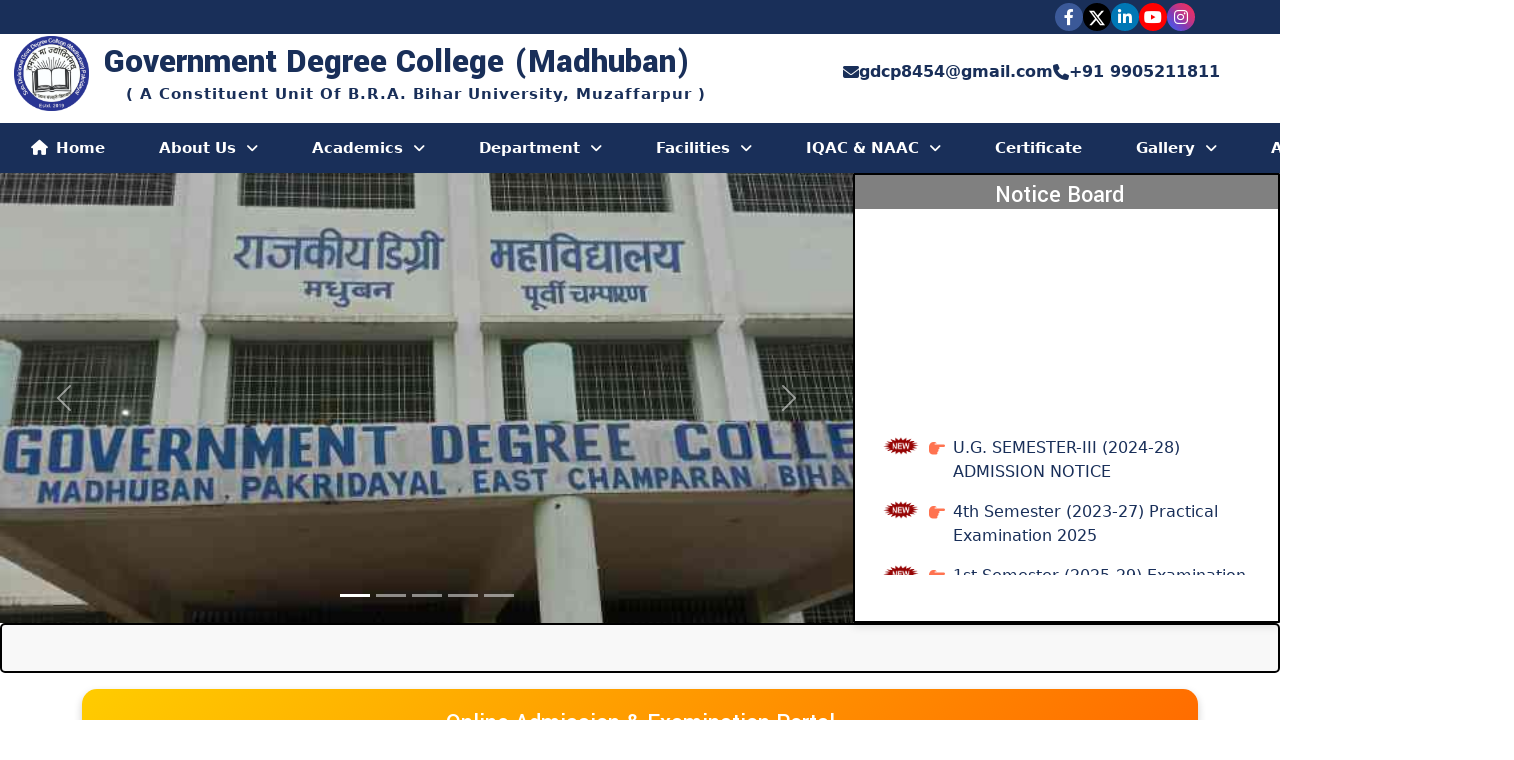

--- FILE ---
content_type: text/html; charset=UTF-8
request_url: https://www.gdcp.ac.in/student-panel/assets/js/jquery.appear.min.js
body_size: 9241
content:
<!DOCTYPE html>
<html lang="en">
<head>
    <meta charset="UTF-8">
    <meta http-equiv="X-UA-Compatible" content="IE=edge">
    <meta name="viewport" content="width=device-width, initial-scale=1.0">
    <meta name="description" content>
    <meta name="keywords" content>
    <title>G.D.C.P. College, Madhuban</title>
     <link rel="shortcut icon" href="/assets/img/logo/gdcp-logo.png" /> 

<link rel="stylesheet" href="/assets/css/bootstrap.min.css">

<link rel="stylesheet" href="/assets/css/all-fontawesome.min.css">

<link rel="stylesheet" href="/assets/css/animate.min.css">

<link rel="stylesheet" href="/assets/css/magnific-popup.min.css">

<link rel="stylesheet" href="/assets/css/owl.carousel.min.css">

<link rel="stylesheet" href="/assets/css/style.css">    <link href="https://cdn.jsdelivr.net/npm/bootstrap@5.3.0/dist/css/bootstrap.min.css" rel="stylesheet">
    <link rel="stylesheet" href="/assets/css/jlnm.css">
   
</head>
<body class="home-3">
    <style>
    /* Logo and Title Styles */
    .logo-linehight {
        margin-bottom: 12px !important;
        display: flex !important;
        align-items: center !important;
        justify-content: flex-start !important;
        gap: 20px !important;
        margin-left: -48px !important;
        max-width: 100% !important;
    }

    .m-logo {
        width: 75px !important;
        transition: filter 0.3s ease-in-out !important;
    }

    .m-logo:hover {
        filter: brightness(1.2) !important;
    }

    .m-navbar-brand {
        float: left !important;
        padding-left: 50px !important;
        display: flex !important;
        align-items: center !important;
        margin-top:2px !important;
    }

    .title-container {
        display: flex !important;
        flex-direction: column !important;
        align-items: flex-start !important;
    }

    .site-title {
        font-size: 36px !important;
        margin: 0 !important;
        text-align: left !important;
        color: white !important;
    }

    .site-title-tagline {
        border: none !important;
        text-align: center !important;
        font-size: 13px !important;
        padding-left: 16px !important;
        color: #192f59 !important;
    }
    
    /*Contact Information*/
     .header-contact-social {
        display: flex !important;
        align-items: center !important;
        gap: 20px !important;
        margin-left: auto !important;
    }
    
    .header-contact-info {
        display: flex !important;
        align-items: center !important;
        gap: 40px !important;
        margin-left: 281px;
    }
    
    .contact-item {
        display: flex !important;
        align-items: center !important;
        gap: 5px !important;
        color: white !important;
    }
    
    .email-phone{
        color: #192f59;
        font-size: 16px;
        font-weight: bolder;
        text-decoration:none;
    }
    
    .email-phone:hover{
        color: #192f59;
    }
    
    .contact-item i {
        display: flex !important;
        align-items: center !important;
        color:#192f59;
    }

    .header-top-menu{
        padding: 3px;
    }

    /* Navbar Styles */
    nav.navbar {
        padding: 0 !important;
        background: #192f59 !important;
        height: 7vh !important;
        width: 100% !important;
    }

    .navbar-nav {
        display: flex !important;
        align-items: center !important;
        width: 100% !important;
        margin: 0 !important;
        padding-left: 15px !important;
    }

    .nav-link {
        color: white !important;
        font-size: 0.95rem !important;
        padding: 0.5rem 1rem !important;
        white-space: nowrap !important;
    }
 
    .nav-link:hover,
    .nav-link:focus,
    .nav-link:active {
        color: white !important;
    }

    .dropdown-menu {
        position: absolute !important;
        top: 100% !important;
        left: 0 !important;
        z-index: 1002 !important;
        min-width: 200px !important;
        background: #192f59 !important;
        border: none !important;
        margin-top: 0 !important;
    }

    .dropdown-item {
        color: white !important;
        padding: 8px 20px !important;
    }
   
    .dropdown-item:hover,
    .dropdown-item:focus,
    .dropdown-item:active {
        background-color: white !important;
        color: #192f59 !important;
        text-decoration: none !important;
    }

   

    /* Mobile Styles */
    @media only screen and (max-width: 950px) {
        .logo-linehight {
            margin-left: 0 !important;
            padding-left: 10px !important;
            justify-content: flex-start !important;
            gap: 10px !important;
        }

        .m-logo {
            width: 45px !important;
        }

        .m-navbar-brand {
            padding-left: 0 !important;
            margin-right: 0 !important;
            margin-top: 10px !important;
        }

       .site-title {
        font-size: 16px !important;
        margin-top: 0 !important;
        white-space: normal !important; 
        overflow: visible !important; 
        text-overflow: clip !important;
        max-width: 100% !important;
    }

    .site-title-tagline {
        font-size: 6.5px !important; 
        white-space: nowrap !important; 
        overflow: visible !important; 
        text-overflow: clip !important; 
        max-width: 100% !important; 
        display: block !important; 
        margin-left:-16px!important;
    }

        .header-contact-info {
            display: none !important;
        }

        .navbar-collapse {
            position: fixed !important;
            top: 0 !important;
            right: -100% !important;
            width: 80% !important;
            height: auto !important; 
            max-height: 100vh !important; 
            background: #192f59 !important;
            transition: right 0.3s ease-in-out !important;
            z-index: 1000 !important;
            padding-top: 60px !important;
            margin-left: 0 !important;
            display: flex !important;
            flex-direction: column !important;
            align-items: flex-start !important;
            padding-left: 20px !important;
            overflow-y: auto !important; 
        }

        .navbar-collapse.show {
            right: 0 !important;
        }

        .navbar::before {
            content: '';
            position: fixed !important;
            top: 0 !important;
            left: 0 !important;
            width: 100% !important;
            height: 100% !important;
            background: rgba(0, 0, 0, 0.5) !important;
            z-index: 999 !important;
            display: none !important;
        }

        .navbar.show::before {
            display: block !important;
        }

        .navbar-toggler::after {
            content: '\f00d';
            font-family: 'Font Awesome 5 Free';
            font-weight: 900;
            position: absolute !important;
            top: 10px !important;
            right: 10px !important;
            color: white !important;
            font-size: 24px !important;
            cursor: pointer !important;
            z-index: 1001 !important;
            display: none !important;
        }

        .navbar.show .navbar-toggler::after {
            display: block !important;
        }
        
        .mobile-hidden {
            display: none !important;
        }
        
        .navbar-nav {
            width: 100% !important;
            display: flex !important;
            flex-direction: column !important;
            gap: 10px !important;
        }

        .nav-item {
            width: 100% !important;
        }

        .nav-link {
            font-size: 16px !important;
            padding: 10px 0 !important;
        }

        .dropdown-menu {
            position: static !important;
            background: transparent !important;
            border: none !important;
            margin-top: 0 !important;
            padding-left: 20px !important;
        }

        .dropdown-item {
            padding: 8px 0 !important;
        }

        .dropdown-item:hover,
        .dropdown-item:focus,
        .dropdown-item:active {
            background-color: transparent !important;
            color: white !important;
            text-decoration: underline !important;
        }
        
        .nav-link:active, .nav-link:focus, .dropdown-item:active, .dropdown-item:focus {
            color: white !important;
        }
        
        .header-top-menu {
            margin-right: 0 !important;
            padding: 5px 10px !important;
        }
    }
    
    @media (max-width: 991px) {
        .navbar .nav-item .nav-link:hover {
            color: white !important;
        }
    }
</style>

<header class="header">
    <div class="header-top">
        <div class="container">
            <div class="header-top-menu">
                <ul class="header-social d-flex justify-content-end gap-3 m-0 p-0">
                    <li><a href="javascript:void(0)" class="rounded-circle d-flex align-items-center justify-content-center" style="width: 28px; height: 28px; background-color: #3b5998;text-decoration:none"><i class="fab fa-facebook-f text-white"></i></a></li>
                    <li><a href="javascript:void(0)" class="rounded-circle d-flex align-items-center justify-content-center" style="width: 28px; height: 28px; background-color: #000;text-decoration:none"><i class=""><svg xmlns="http://www.w3.org/2000/svg" width="16" height="16" fill="currentColor" class="bi bi-twitter-x" viewBox="0 0 16 16">
                                <path d="M12.6.75h2.454l-5.36 6.142L16 15.25h-4.937l-3.867-5.07-4.425 5.07H.316l5.733-6.57L0 .75h5.063l3.495 4.633L12.601.75Zm-.86 13.028h1.36L4.323 2.145H2.865z"></path>
                            </svg></i></a></li>
                    <li><a href="javascript:void(0)" class="rounded-circle d-flex align-items-center justify-content-center" style="width: 28px; height: 28px; background-color: #0077b5;text-decoration:none"><i class="fab fa-linkedin-in text-white"></i></a></li>
                    <li><a href="javascript:void(0)" class="rounded-circle d-flex align-items-center justify-content-center" style="width: 28px; height: 28px; background-color: #ff0000;text-decoration:none"><i class="fab fa-youtube text-white"></i></a></li>
                    <li><a href="javascript://void(0)" class="rounded-circle d-flex align-items-center justify-content-center" style="width: 28px; height: 28px; background: linear-gradient(45deg, #405de6, #5851db, #833ab4, #c13584, #e1306c, #fd1d1d);text-decoration:none"><i class="fab fa-instagram text-white"></i></a></li>
                </ul>
            </div>
        </div>
    </div>
 
   <div class="main-navigation">
    <div class="container site-heading Main_navigate logo-linehight" style="display: flex; align-items: center; justify-content: space-between; flex-wrap: nowrap;">
        <div style="display: flex; align-items: center; min-width: 0; flex-shrink: 1;">
            <a class="navbar-brand m-navbar-brand" href="/" style="display: flex; align-items: center; flex-shrink: 0;">
                <img src="/assets/img/logo/gdcp-logo.png" id="logo_1" class="m-logo" alt="kctc-logo" style="width: 75px;">
            </a>
            <div class="title-container" style="display: flex; flex-direction: column; align-items: flex-start; margin-left: 15px; min-width: 0;">
                <h2 class="site-title m-title" style="margin: 0; text-align: left; white-space: nowrap; overflow: hidden; text-overflow: ellipsis;">
                    <span style="font-size: 35px;">Government Degree College (Madhuban)</span>
                </h2>            
                <span class="site-title-tagline m-subtitle" style="text-transform: capitalize;border: none; text-align: left; font-size:20px; white-space: nowrap;">
                    <span style="font-size: 15px;">
                        (  A Constituent Unit of B.R.A. Bihar University, Muzaffarpur )
                    </span>
                </span>
            </div>
        </div>
        <!--Contact Information -->
        <div class="header-contact-info" style="display: flex; align-items: center; gap: 20px;">
    <div class="contact-item" style="white-space: nowrap;">
        <i class="fas fa-envelope"></i>
        <a class="email-phone" href="admin@gdcp8454@gmail.com">gdcp8454@gmail.com</a>
    </div>
    <div class="contact-item" style="white-space: nowrap;">
        <i class="fas fa-phone"></i>
        <a class="email-phone" href="tel:+919472930001">+91 9905211811</a>
    </div>
</div>
    </div>
</div>
        
    <nav class="navbar navbar-expand-lg">
            <button class="navbar-toggler" type="button" data-bs-toggle="collapse" data-bs-target="#main_nav" aria-expanded="false" aria-label="Toggle navigation">
                <span class="navbar-toggler-mobile-icon"><i class="far fa-bars"></i></span>
            </button>

            <div class="collapse navbar-collapse" id="main_nav" >
                <ul class="navbar-nav" style="display: flex; align-items: center; width: 100%; margin: 0; padding-left: 15px;">
                    <!-- Home -->
                    <li class="nav-item">
                        <a class="nav-link d-flex align-items-center text-white" href="/">
                            <i class="fas fa-home text-white me-2"></i>Home
                        </a>
                    </li>

                    <!-- About Us -->
                    <li class="nav-item dropdown">
                        <a class="nav-link dropdown-toggle text-white" href="javascript:void(0)" data-bs-toggle="dropdown">
                            About Us
                        </a>
                        <ul class="dropdown-menu fade-down">
                            <li><a class="dropdown-item" href="/history.php">History</a></li>
                            <li><a class="dropdown-item" href="/principals-message.php">Principal's Message</a></li>
                            <li><a class="dropdown-item" href="/vision-mission.php">Vision & Mission</a></li>
                            <li><a class="dropdown-item" href="javascript:void(0)">Affiliation</a></li>
                            <li><a class="dropdown-item" href="/contact.php">Contact Us</a></li>
                        </ul>
                    </li>

                    <!-- Academics -->
                    <li class="nav-item dropdown">
                        <a class="nav-link dropdown-toggle text-white" href="javascript:void(0)" data-bs-toggle="dropdown">
                            Academics
                        </a>
                        <ul class="dropdown-menu fade-down">
                            <li><a class="dropdown-item" href="apply.php">Admission</a></li>
                            <li><a class="dropdown-item" href="javascript:void(0)">Academics Calendar</a></li>
                            <li><a class="dropdown-item" href="javascript:void(0)">List of Holidays</a></li>
                            <li><a class="dropdown-item" href="javascript:void(0)">Course Details</a></li>
                            <li><a class="dropdown-item" href="javascript:void(0)">Syllabus</a></li>
                            <li><a class="dropdown-item" href="employee-details.php">Faculty</a></li>
                            <li><a class="dropdown-item" href="employee-details.php">Staff</a></li>
                            <li><a class="dropdown-item" href="javascript:void(0)">Anti Ragging</a></li>
                        </ul>
                    </li>

                    <!-- Department -->
                    <li class="nav-item dropdown">
                        <a class="nav-link dropdown-toggle text-white" href="javascript:void(0)" data-bs-toggle="dropdown">
                            Department
                        </a>
                        <ul class="dropdown-menu fade-down">
                            <li><a class="dropdown-item" href="javascript:void(0)">Science</a></li>
                            <li><a class="dropdown-item" href="javascript:void(0)">Arts</a></li>
                            <li><a class="dropdown-item" href="javascript:void(0)">Commerce</a></li>
                        </ul>
                    </li>

                    <!-- Facilities -->
                    <li class="nav-item dropdown">
                        <a class="nav-link dropdown-toggle text-white" href="javascript:void(0)" data-bs-toggle="dropdown">
                            Facilities
                        </a>
                        <ul class="dropdown-menu fade-down">
                            <li><a class="dropdown-item" href="javascript:void(0)">Library</a></li>
                            <li><a class="dropdown-item" href="javascript:void(0)">Computer Center</a></li>
                            <li><a class="dropdown-item" href="javascript:void(0)">Wi-Fi Campus</a></li>
                            <li><a class="dropdown-item" href="javascript:void(0)">Hostel Facilities</a></li>
                            <li><a class="dropdown-item" href="javascript:void(0)">Common Room</a></li>
                            <li><a class="dropdown-item" href="javascript:void(0)">Sports Facilities</a></li>
                            <li><a class="dropdown-item" href="javascript:void(0)">Medical Facilities</a></li>
                            <li><a class="dropdown-item" href="javascript:void(0)">Smart Class Room</a></li>
                            <li><a class="dropdown-item" href="javascript:void(0)">Scholarship</a></li>
                            <li><a class="dropdown-item" href="javascript:void(0)">Student Credit Card</a></li>
                        </ul>
                    </li>

                    <!-- IQAC & NAAC -->
                    <li class="nav-item dropdown">
                        <a class="nav-link dropdown-toggle text-white" href="javascript:void(0)" data-bs-toggle="dropdown">
                            IQAC & NAAC
                        </a>
                        <ul class="dropdown-menu fade-down">
                            <li><a class="dropdown-item" href="javascript:void(0)">About IQAC</a></li>
                            <li><a class="dropdown-item" href="javascript:void(0)">IQAC Members</a></li>
                            <li><a class="dropdown-item text-wrap" href="javascript:void(0)">NAAC Accreditation Certificate</a></li>
                        </ul>
                    </li>
                    <li class="nav-item">
                        <a class="nav-link text-white" href="/apply-certificate.php">Certificate</a>
                    </li>
                    <!-- Gallery -->
                    <li class="nav-item dropdown">
                        <a class="nav-link dropdown-toggle text-white" href="javascript:void(0)" data-bs-toggle="dropdown">
                            Gallery
                        </a>
                        <ul class="dropdown-menu fade-down">
                            <li><a class="dropdown-item" href="gallery.php">Image Galleries</a></li>
                            <li><a class="dropdown-item" href="gallery.php">Video Galleries</a></li>
                            <li><a class="dropdown-item" href="gallery.php">Media Galleries</a></li>
                        </ul>
                    </li>

                    <!-- Alumni -->
                    <li class="nav-item dropdown">
                        <a class="nav-link dropdown-toggle text-white" href="javascript:void(0)" data-bs-toggle="dropdown">
                            Alumni
                        </a>
                        <ul class="dropdown-menu fade-down">
                            <li><a class="dropdown-item" href="javascript:void(0)">Alumni Registration</a></li>
                            <li><a class="dropdown-item" href="javascript:void(0)">List of Alumni</a></li>
                        </ul>
                    </li>

                    <!-- Contact Us -->
                    <li class="nav-item">
                        <a class="nav-link text-white" href="/contact.php">Contact Us</a>
                    </li>
                </ul>
        </div>
    </nav>
</header>     <main class="main">
                <div class="row g-0 equal-height">
                    <!-- Image Slider -->
                    <div class="col-md-8">
                            <div id="carouselExampleIndicators" class="carousel  slide" data-bs-ride="carousel">
                                <div class="carousel-indicators">
                                    <button type="button" data-bs-target="#carouselExampleIndicators" data-bs-slide-to="0" class="active"></button>
                                    <button type="button" data-bs-target="#carouselExampleIndicators" data-bs-slide-to="1"></button>
                                    <button type="button" data-bs-target="#carouselExampleIndicators" data-bs-slide-to="2"></button>
                                    <button type="button" data-bs-target="#carouselExampleIndicators" data-bs-slide-to="3"></button>
                                    <button type="button" data-bs-target="#carouselExampleIndicators" data-bs-slide-to="4"></button>
                                    <!--<button type="button" data-bs-target="#carouselExampleIndicators" data-bs-slide-to="5"></button>-->

                                </div>
                                <div class="carousel-inner">
                                    <div class="carousel-item active">
                                        <img src="/assets/img/gd-slider/s1.jpg" class="d-block w-100" alt="Slide 1">
                                    </div>
                                    <div class="carousel-item">
                                        <img src="/assets/img/gd-slider/s2.jpg" class="d-block w-100" alt="Slide 2">
                                    </div>
                                   
                                    <div class="carousel-item">
                                        <img src="/assets/img/gd-slider/s3.jpeg" class="d-block w-100" alt="Slide 3">
                                    </div>
                                    <div class="carousel-item">
                                        <img src="/assets/img/gd-slider/s4.jpeg" class="d-block w-100" alt="Slide 3">
                                    </div>
                                    <div class="carousel-item">
                                        <img src="/assets/img/gd-slider/s5.jpg" class="d-block w-100" alt="Slide 3">
                                    </div>
                                </div>
                                <button class="carousel-control-prev" type="button" data-bs-target="#carouselExampleIndicators" data-bs-slide="prev"> <span class="carousel-control-prev-icon"></span></button>
                                <button class="carousel-control-next" type="button" data-bs-target="#carouselExampleIndicators" data-bs-slide="next"> <span class="carousel-control-next-icon"></span></button>
                            </div>
                        </div>
                    

                    <!-- Notice Board -->
                    <div class="col-md-4">
                      <div class="content-box-notice notice-board-main" style="border: 2px solid black; padding: 10px; border-radius: 1px;">
                           <div class="notice-heading">
                              <h4 class="text-center mb-3">Notice Board</h4>
                            </div>
                           <marquee direction="up" scrollamount="3" onmouseover="this.stop();" onmouseout="this.start();" style="height: 350px; display: block;">
                                <ul class="list-group">
                                                                            <li class="list-group-item d-flex align-items-start">
                                            <img src="/assets/img/icon/new.gif" style="height: 20px; width: 40px; flex-shrink: 0;" alt="">
                                            <i class="fa fa-hand-back-point-right pt-1 px-2" style="color: #ff7350; flex-shrink: 0;"></i>
                                            <span style="display: block; flex: 1;">
                                                <a href="/assets/notice/notice-1741791966.JPG" target="_blank" style="text-decoration: none; color: inherit; word-break: break-word;">
                                                    U.G. SEMESTER-III (2024-28) ADMISSION NOTICE                                                </a>
                                            </span>
                                        </li>
                                                                            <li class="list-group-item d-flex align-items-start">
                                            <img src="/assets/img/icon/new.gif" style="height: 20px; width: 40px; flex-shrink: 0;" alt="">
                                            <i class="fa fa-hand-back-point-right pt-1 px-2" style="color: #ff7350; flex-shrink: 0;"></i>
                                            <span style="display: block; flex: 1;">
                                                <a href="/assets/notice/notice-785752753.jpg" target="_blank" style="text-decoration: none; color: inherit; word-break: break-word;">
                                                    4th Semester (2023-27) Practical Examination 2025                                                </a>
                                            </span>
                                        </li>
                                                                            <li class="list-group-item d-flex align-items-start">
                                            <img src="/assets/img/icon/new.gif" style="height: 20px; width: 40px; flex-shrink: 0;" alt="">
                                            <i class="fa fa-hand-back-point-right pt-1 px-2" style="color: #ff7350; flex-shrink: 0;"></i>
                                            <span style="display: block; flex: 1;">
                                                <a href="/assets/notice/notice-89723658.jpg" target="_blank" style="text-decoration: none; color: inherit; word-break: break-word;">
                                                    1st Semester (2025-29) Examination Form Fill Date 22-12-2025 to  05-01-2026                                                </a>
                                            </span>
                                        </li>
                                                                            <li class="list-group-item d-flex align-items-start">
                                            <img src="/assets/img/icon/new.gif" style="height: 20px; width: 40px; flex-shrink: 0;" alt="">
                                            <i class="fa fa-hand-back-point-right pt-1 px-2" style="color: #ff7350; flex-shrink: 0;"></i>
                                            <span style="display: block; flex: 1;">
                                                <a href="/assets/notice/notice-189219260.jpeg" target="_blank" style="text-decoration: none; color: inherit; word-break: break-word;">
                                                    गुरु नानक जयंती/कार्तिक पूर्णिमा के अवकाश                                                </a>
                                            </span>
                                        </li>
                                                                            <li class="list-group-item d-flex align-items-start">
                                            <img src="/assets/img/icon/new.gif" style="height: 20px; width: 40px; flex-shrink: 0;" alt="">
                                            <i class="fa fa-hand-back-point-right pt-1 px-2" style="color: #ff7350; flex-shrink: 0;"></i>
                                            <span style="display: block; flex: 1;">
                                                <a href="/assets/notice/notice-2044450022.jpeg" target="_blank" style="text-decoration: none; color: inherit; word-break: break-word;">
                                                    श्रीकृष्ण सिंह जयंती/दीपावली/चित्रगुप्त पूजा/भाई दूज एवं छठ पूजा के अवसर पर दिनांक:-18-10-2025 से 29-10-2025 आवकाश                                                </a>
                                            </span>
                                        </li>
                                                                            <li class="list-group-item d-flex align-items-start">
                                            <img src="/assets/img/icon/new.gif" style="height: 20px; width: 40px; flex-shrink: 0;" alt="">
                                            <i class="fa fa-hand-back-point-right pt-1 px-2" style="color: #ff7350; flex-shrink: 0;"></i>
                                            <span style="display: block; flex: 1;">
                                                <a href="/assets/notice/notice-200715010.jpg" target="_blank" style="text-decoration: none; color: inherit; word-break: break-word;">
                                                     U.G. SEMESTER-IVTH RE-ADMISSION NOTICE                                                </a>
                                            </span>
                                        </li>
                                                                            <li class="list-group-item d-flex align-items-start">
                                            <img src="/assets/img/icon/new.gif" style="height: 20px; width: 40px; flex-shrink: 0;" alt="">
                                            <i class="fa fa-hand-back-point-right pt-1 px-2" style="color: #ff7350; flex-shrink: 0;"></i>
                                            <span style="display: block; flex: 1;">
                                                <a href="/assets/notice/notice-1034730325.jpg" target="_blank" style="text-decoration: none; color: inherit; word-break: break-word;">
                                                    DURGA PUJA AND MAHATMA GANDHI JAYANTI HOLIDAY                                                </a>
                                            </span>
                                        </li>
                                                                            <li class="list-group-item d-flex align-items-start">
                                            <img src="/assets/img/icon/new.gif" style="height: 20px; width: 40px; flex-shrink: 0;" alt="">
                                            <i class="fa fa-hand-back-point-right pt-1 px-2" style="color: #ff7350; flex-shrink: 0;"></i>
                                            <span style="display: block; flex: 1;">
                                                <a href="/assets/notice/notice-968553035.jpg" target="_blank" style="text-decoration: none; color: inherit; word-break: break-word;">
                                                    05-09-2025 TO 06-09-2025 HOLIDAY                                                </a>
                                            </span>
                                        </li>
                                                                            <li class="list-group-item d-flex align-items-start">
                                            <img src="/assets/img/icon/new.gif" style="height: 20px; width: 40px; flex-shrink: 0;" alt="">
                                            <i class="fa fa-hand-back-point-right pt-1 px-2" style="color: #ff7350; flex-shrink: 0;"></i>
                                            <span style="display: block; flex: 1;">
                                                <a href="/assets/notice/notice-1322261044.jpg" target="_blank" style="text-decoration: none; color: inherit; word-break: break-word;">
                                                     (15th August)                                                </a>
                                            </span>
                                        </li>
                                                                            <li class="list-group-item d-flex align-items-start">
                                            <img src="/assets/img/icon/new.gif" style="height: 20px; width: 40px; flex-shrink: 0;" alt="">
                                            <i class="fa fa-hand-back-point-right pt-1 px-2" style="color: #ff7350; flex-shrink: 0;"></i>
                                            <span style="display: block; flex: 1;">
                                                <a href="/assets/notice/notice-367732673.jpeg" target="_blank" style="text-decoration: none; color: inherit; word-break: break-word;">
                                                    U.G. Semester-I (Ssession 2025-29) 3rd Merit List                                                 </a>
                                            </span>
                                        </li>
                                                                            <li class="list-group-item d-flex align-items-start">
                                            <img src="/assets/img/icon/new.gif" style="height: 20px; width: 40px; flex-shrink: 0;" alt="">
                                            <i class="fa fa-hand-back-point-right pt-1 px-2" style="color: #ff7350; flex-shrink: 0;"></i>
                                            <span style="display: block; flex: 1;">
                                                <a href="/assets/notice/notice-1984272844.jpeg" target="_blank" style="text-decoration: none; color: inherit; word-break: break-word;">
                                                    U.G. SEMSTER-I (2025-29) CLASS NOTICE                                                </a>
                                            </span>
                                        </li>
                                                                            <li class="list-group-item d-flex align-items-start">
                                            <img src="/assets/img/icon/new.gif" style="height: 20px; width: 40px; flex-shrink: 0;" alt="">
                                            <i class="fa fa-hand-back-point-right pt-1 px-2" style="color: #ff7350; flex-shrink: 0;"></i>
                                            <span style="display: block; flex: 1;">
                                                <a href="/assets/notice/notice-874404106.jpeg" target="_blank" style="text-decoration: none; color: inherit; word-break: break-word;">
                                                    U.G SEM-I ADMISSION (2025-29) 2ND MERIT LIST                                                </a>
                                            </span>
                                        </li>
                                                                            <li class="list-group-item d-flex align-items-start">
                                            <img src="/assets/img/icon/new.gif" style="height: 20px; width: 40px; flex-shrink: 0;" alt="">
                                            <i class="fa fa-hand-back-point-right pt-1 px-2" style="color: #ff7350; flex-shrink: 0;"></i>
                                            <span style="display: block; flex: 1;">
                                                <a href="/assets/notice/notice-32904849.jpeg" target="_blank" style="text-decoration: none; color: inherit; word-break: break-word;">
                                                    U.G. SEMESTER-II (2024-2028) EXAMINATION FROM FILL NOTICE                                                 </a>
                                            </span>
                                        </li>
                                                                            <li class="list-group-item d-flex align-items-start">
                                            <img src="/assets/img/icon/new.gif" style="height: 20px; width: 40px; flex-shrink: 0;" alt="">
                                            <i class="fa fa-hand-back-point-right pt-1 px-2" style="color: #ff7350; flex-shrink: 0;"></i>
                                            <span style="display: block; flex: 1;">
                                                <a href="/assets/notice/notice-1173484626.jpg" target="_blank" style="text-decoration: none; color: inherit; word-break: break-word;">
                                                    U.G. SEMSTER-II (2024-2028) MID-TERM EXAMINATION 2025                                                 </a>
                                            </span>
                                        </li>
                                                                            <li class="list-group-item d-flex align-items-start">
                                            <img src="/assets/img/icon/new.gif" style="height: 20px; width: 40px; flex-shrink: 0;" alt="">
                                            <i class="fa fa-hand-back-point-right pt-1 px-2" style="color: #ff7350; flex-shrink: 0;"></i>
                                            <span style="display: block; flex: 1;">
                                                <a href="/assets/notice/notice-769490933.jpeg" target="_blank" style="text-decoration: none; color: inherit; word-break: break-word;">
                                                    U.G SEM-I ADMISSION (2025-29) 1ST MERIT LIST                                                </a>
                                            </span>
                                        </li>
                                                                    </ul>
                            </marquee>
                        </div>
            </div>
        </div>
        <!--Important Link-->
        <div class="marquee1-container1">
            <marquee style="font-size:18px;font-weight: bold; color:#000;margin-top:20px" onmouseover="this.stop();" onmouseout="this.start();" behavior="scroll" direction="left" scrollamount="10">
        <!--         <a href="https://apprenticeship.bopter.org/sharinglink/42f4873dff4ed67274895f59f1003efb" target="_blank" style="color: black; text-decoration: none;">-->
        <!--    Apply For National Apprenticeship Training Scheme (NATS)-->
        <!--</a>-->
         <!--<a href="/assets/download/provisional-exam-semi-xxv-xxix.pdf" target="_blank" style="color: black; text-decoration: none;">Download Semester-I Provisional (Session : 2025-29)</a>-->
           <!--||  <a href="/assets/download/UG Sem-I Promoted Exam form.pdf" target="_blank" style="color: black; text-decoration: none;">UG Sem-I Promoted/Failed/Ex-Regular Exam form</a>-->
            </marquee>
        </div>

        <!--Online Admission-->
        <div class="container  justify-content-center align-items-center mt-3">
            <div class="admission-box">
                <h4>Online Admission & Examination Portal</h4>
                <a href="/apply.php">Apply Now</a>
            </div>
        </div>
        <!--College Person-->
        <div class=" container feature-area mt-5">
            <div class="contai">
                <div class="feature-wrapper">
                    <div class="row">
                        <div class="col-md-6 col-lg-4" style="--bs-gutter-y: 1.5rem;">
                            <div class="feature-item wow fadeInUp" data-wow-delay=".25s"
                                style="background-color:rgb(157 95 82); padding: 15px; border-radius: 10px;padding-left:77px">
                                <div class="text-center">
                                    <img style="width:140px; height:140px; border-radius: 50%;" class="gv_img mb-2"
                                        src="/assets/img/team/bihar-governer.jpg" alt="Governor Image">
                                    <h4 class="feature-title mb-2 text-white">Hon'ble Governor</h4>
                                    <p style="line-height: 22px; font-size: 15px;color:white">Shri Arif Mohammed Khan</p>
                                </div>
                            </div>
                        </div>

                        <div class="col-md-6 col-lg-4" style="--bs-gutter-y: 1.5rem;">
                            <div class="feature-item active wow fadeInDown" data-wow-delay=".25s"
                                style="background-color: rgb(57 69 90); padding: 15px; border-radius: 10px;padding-left:85px">
                                <div class="text-center">
                                    <img style="width:140px; height:140px; border-radius: 50%;" class="gv_img mb-2"
                                        src="/assets/img/icon_image/vc_img.png" alt>
                                    <h4 class="feature-title mb-2 text-white">Hon'ble VC</h4>
                                    <p style="line-height: 22px;font-size: 15px;color:white;">Prof. Dinesh Chandra Rai
                                    </p>
                                </div>
                            </div>
                        </div>



                        <!-- <div class="col-md-6 col-lg-3" style="--bs-gutter-y: 1.5rem;">
                            <div class="feature-item wow fadeInUp" data-wow-delay=".25s"
                                style="background-color: rgb(168 147 63); padding: 15px; border-radius: 10px;">
                                <div class="text-center">
                                    <img style="width:140px; height:140px; border-radius: 50%;" class="gv_img mb-2"
                                        src="/assets/img/team/dummy.jpg" alt>
                                    <h4 class="feature-title mb-2 text-white">Hon'ble Pro-Vice Chancellor</h4>
                                    <p style="line-height: 22px;font-size: 15px;color:white;">Dr. (Smt.) Parbha Kiran
                                    </p>
                                </div>
                            </div>
                        </div> -->
                        <div class="col-md-6 col-lg-4" style="--bs-gutter-y: 1.5rem;">
                            <div class="feature-item wow fadeInUp" data-wow-delay=".25s"
                                style="background-color: rgb(85 146 105); padding: 15px; border-radius: 10px;padding-left:89px">
                                <div class="text-center">
                                    <img style="width:140px; height:140px; border-radius: 50%;" class="gv_img mb-2"
                                        src="/assets/img/team/Principal.jpeg" alt>
                                    <h4 class="feature-title mb-2 text-white">Principal</h4>
                                    <p style="line-height: 22px;font-size: 15px;color:white;">Prof. (Dr.) Brahmchari Vyas Nandan</p>
                                </div>
                            </div>
                        </div>
                    </div>
                </div>
            </div>
        </div>

        <!--Notice Board-->

        <div class="notice-container">
        <div class="container">
            <div class="row g-4">
                <!-- Admission & Examination -->
                <div class="col-lg-4">
                    <div class="notice-board board-1">
                        <div class="heading">
                            <h4><i class="fas fa-file-signature"></i> Admission & Examination </h4>
                        </div>
                        <div class="marquee-container">
                            <marquee direction="up" scrollamount="3" onmouseover="this.stop()" onmouseout="this.start()">
                                <a href="#" class="notice-item">
                                    <i class="fas fa-edit"></i>
                                   Online Admission UG Session 2025-29 (Coming Soon)
                                </a>
                               
                            </marquee>
                        </div>
                    </div>
                </div>

                <!-- News & Events -->
                <div class="col-lg-4">
                    <div class="notice-board board-2">
                        <div class="heading">
                            <h4><i class="fas fa-calendar-alt"></i> News & Events</h4>
                        </div>
                        <div class="marquee-container">
                            <marquee direction="up" scrollamount="3" onmouseover="this.stop()" onmouseout="this.start()">
                                <a href="#" class="notice-item">
                                    <i class="fas fa-bullhorn"></i>
                                   News & Events (Coming Soon)
                                </a>
                                <!--<a href="#" class="notice-item">-->
                                <!--    <i class="fas fa-trophy"></i>-->
                                <!--    Inter-university sports competition results-->
                                <!--</a>-->
                                <!--<a href="#" class="notice-item">-->
                                <!--    <i class="fas fa-users"></i>-->
                                <!--    Alumni meet 2024 registration open-->
                                <!--</a>-->
                                <!--<a href="#" class="notice-item">-->
                                <!--    <i class="fas fa-book-open"></i>-->
                                <!--    Library week events schedule announced-->
                                <!--</a>-->
                            </marquee>
                        </div>
                    </div>
                </div>

                <!-- Student's Support -->
                <div class="col-lg-4">
                    <div class="notice-board board-3">
                        <div class="heading">
                            <h4><i class="fas fa-hands-helping"></i> Student's Support</h4>
                        </div>
                        <div class="marquee-container">
                            <marquee direction="up" scrollamount="3" onmouseover="this.stop()" onmouseout="this.start()">
                               <a href="#" class="notice-item">
                                    <i class="fas fa-user-graduate"></i> 
                                    Admission
                                </a>
                                <a href="#" class="notice-item">
                                    <i class="fas fa-certificate"></i> 
                                    Certificate
                                </a>
                                <a href="#" class="notice-item">
                                    <i class="fas fa-book-open"></i> 
                                    Course Details
                                </a>
                                <a href="#" class="notice-item">
                                    <i class="fas fa-book"></i> 
                                    Syllabus
                                </a>
                                <a href="#" class="notice-item">
                                    <i class="fas fa-book-reader"></i> 
                                    Library
                                </a>
                                <a href="#" class="notice-item">
                                    <i class="fas fa-bed"></i> 
                                    Hostel
                                </a>
                                <a href="#" class="notice-item">
                                    <i class="fas fa-hand-holding-usd"></i> 
                                    Scholarship
                                </a>
                                 <a href="#" class="notice-item">
                                     <i class="fas fa-credit-card"></i>
                                    Student Credit Card
                                </a>

                            </marquee>
                        </div>
                    </div>
                </div>
            </div>
        </div>
    </div>

    <!--LT-->
      


<!--Counter-->


        <div class="counter-area pt-60 pb-60" style="background: url('/assets/img/team/book.jpg') no-repeat center center; background-size: cover; color: #fff;">
    <div class="container">
        <div class="row">
            <div class="col-lg-3 col-sm-3">
                <div class="counter-box">
                    <div class="icon">
                        <img src="/assets/img/icon/course.svg" alt>
                    </div>
                    <div>
                        <span class="counter" data-count="+" data-to="18000" data-speed="3000">18000</span>
                        <h6 class="title"> Total Student in College </h6>
                    </div>
                </div>
            </div>
            <div class="col-lg-3 col-sm-6">
                <div class="counter-box">
                    <div class="icon">
                        <img src="/assets/img/icon/graduation.svg" alt>
                    </div>
                    <div>
                        <span class="counter" data-count="+" data-to="18" data-speed="3000">18</span>
                        <h6 class="title">Department</h6>
                    </div>
                </div>
            </div>
            <div class="col-lg-3 col-sm-6">
                <div class="counter-box">
                    <div class="icon">
                        <i class="fa fa-cubes"></i>
                    </div>
                    <div>
                        <span class="counter" data-count="+" data-to="27" data-speed="3000">27</span>
                        <h6 class="title">Faculty</h6>
                    </div>
                </div>
            </div>
            <div class="col-lg-3 col-sm-6">
                <div class="counter-box">
                    <div class="icon">
                        <img src="/assets/img/icon/award.svg" alt>
                    </div>
                    <div>
                        <span class="counter" data-count="+" data-to="19" data-speed="3000">19</span>
                        <h6 class="title">Staff</h6>
                    </div>
                </div>
            </div>
           
        </div>
    </div>
</div>


<!--Student Feedback-->

<!--div class="container mt-5 text-center">
        <h2 class="mb-4">Student Feedback</h2>
        <marquee behavior="scroll" direction="left" scrollamount="8">
            <div class="feedback-wrapper">
                <div class="feedback-item">
                    <img src="/assets/img/team/dummy.jpg" alt="Student Image" class="student-img">
                    <div>
                        <p class="feedback-text">"This school has helped me improve my skills and knowledge. I highly recommend it!"</p>
                        <strong>John Doe</strong><br>
                        <strong>тнРтнРтнРтнРтнР</strong>
                    </div>
                </div>
                <div class="feedback-item">
                    <img src="/assets/img/team/dummy.jpg" alt="Student Image" class="student-img">
                    <div>
                        <p class="feedback-text">"Amazing teachers and a great learning environment!"</p>
                        <strong>Jane Smith</strong><br>
                        <strong>тнРтнРтнРтнРтнР</strong>
                    </div>
                </div>
                <div class="feedback-item">
                    <img src="/assets/img/team/dummy.jpg" alt="Student Image" class="student-img">
                    <div>
                        <p class="feedback-text">"I have learned so much and made great friends here!"</p>
                        <strong>Michael Lee</strong><br>
                        <strong>тнРтнРтнРтнРтнР</strong>
                    </div>
                </div>
            </div>
        </marquee>
    </div>
-->
<div class="testimonial-area ts-bg mt-3">
    <div class="container">
        <div class="row">
            <div class="col-lg-6 mx-auto">
                <div class="site-heading text-center">
                    <h4 class="site-title text-white" style="font-size:40px;text-align: center !important;margin-top: 6px !important;">Student Feedback</h4>
                </div>
            </div>
        </div>
        <div class="testimonial-slider owl-carousel owl-theme">
            <div class="testimonial-single">
                <div class="testimonial-rate">
                    <strong>⭐⭐⭐⭐⭐</strong>
                </div>
                <div class="testimonial-quote">
                    <p style="text-align:justify;">
                       The academic experience at Gaya College is quite positive. 
                       The teachers are helpful and explain concepts clearly. 
                    </p>
                </div>
                <div class="testimonial-content">
                    <div class="testimonial-author-img">
                        <img src="/assets/img/team/dummy.jpg" alt>
                    </div>
                    <div class="testimonial-author-info">
                        <h4>Sandeep Sharma</h4>
                        <p>Student</p>
                    </div>
                </div>
            </div>

            <div class="testimonial-single">
                <div class="testimonial-rate">
                    <strong>⭐⭐⭐⭐⭐</strong>
                </div>
                <div class="testimonial-quote">
                    <p style="text-align:justify;">
                       There are ample opportunities for students to engage in extracurricular activities. 
                       From sports to cultural programs.
                    </p>
                </div>
                <div class="testimonial-content">
                    <div class="testimonial-author-img">
                        <img src="/assets/img/team/dummy.jpg" alt>
                    </div>
                    <div class="testimonial-author-info">
                        <h4>Raginee Kumari</h4>
                        <p>Student</p>
                    </div>
                </div>
            </div>

            <div class="testimonial-single">
                <div class="testimonial-rate">
                    <strong>⭐⭐⭐⭐⭐</strong>
                </div>
                <div class="testimonial-quote">
                    <p style="text-align:justify;">
                        Most of the professors are very knowledgeable and supportive. 
                        They encourage students to ask questions.
                    </p>
                </div>
                <div class="testimonial-content">
                    <div class="testimonial-author-img">
                        <img src="/assets/img/team/dummy.jpg" alt>
                    </div>
                    <div class="testimonial-author-info">
                        <h4>Alok Kumar</h4>
                        <p>Student</p>
                    </div>
                </div>
            </div>

            <div class="testimonial-single">
                <div class="testimonial-rate">
                    <strong>⭐⭐⭐⭐⭐</strong>
                </div>
                <div class="testimonial-quote">
                    <p style="text-align:justify;">
                        The college offers excellent facilities, including a library and sports ground.  
                        The competitive environment helps students excel.
                    </p>
                </div>
                <div class="testimonial-content">
                    <div class="testimonial-author-img">
                        <img src="/assets/img/team/dummy.jpg" alt>
                    </div>
                    <div class="testimonial-author-info">
                        <h4>Ankit Sah</h4>
                        <p>Student</p>
                    </div>
                </div>
            </div>

          
        </div>
    </div>
</div>

<!--Explore Campus-->
<div class="container mt-5 mb-4">
        <h2 class="text-center mb-4 position-relative py-3">
            <span class="display-4 fw-bold text-primary-gradient">
                More About G.D.C.P. College, Madhuban
                <div class="heading-line mx-auto"></div>
            </span>
        </h2>        
       <div class="row">
            <div class="col-md-2">
                <div class="card">                   
                </div>
            </div>
             <div class="col-md-4">
                <div class="card">
                    <a href="/campus-gallery.php">
                    <img src="/assets/img/gd-slider/s2.jpg" alt="Campus View 3">
                    Explore Our Campus
                    </a>
                </div>
            </div>
            <div class="col-md-4">
                <div class="card">
                    <a href="/gallery.php">
                    <img src="/assets/img/gd-slider/s4.jpeg" alt="Campus View 2">    
                    Gallery</a>
                </div>
            </div>
           
            <div class="col-md-2">
                <div class="card">                   
                </div>
            </div>
        </div>
</div> 
    <!--Gov Partner-->
<!--<div class="partner-area bg pt-28 pb-2 mt-5">-->
<!--    <div class="container">-->
<!--        <div class="partner-container" style="overflow: hidden; position: relative; width: 100%;">-->
<!--            <div class="partner-wrapper" id="partnerWrapper">-->
                <!-- Original Logos -->
<!--                <a href="https://nptel.ac.in/" target="_blank">-->
<!--                    <img src="/assets/img/Gov-logo/nptel.jpg" alt="NPTEL" class="partner-logo">-->
<!--                </a>-->
<!--                <a href="https://shodhganga.inflibnet.ac.in/" target="_blank">-->
<!--                    <img src="/assets/img/Gov-logo/shodh-ganga.jpg" alt="Shodh Ganga" class="partner-logo">-->
<!--                </a>-->
<!--                <a href="https://swayam.gov.in/" target="_blank">-->
<!--                    <img src="/assets/img/Gov-logo/swayam.png" alt="SWAYAM" class="partner-logo">-->
<!--                </a>-->
<!--                <a href="https://ndl.iitkgp.ac.in/" target="_blank">-->
<!--                    <img src="/assets/img/Gov-logo/NDLOI.png" alt="NDL India" class="partner-logo">-->
<!--                </a>-->
<!--                <a href="https://www.swayamprabha.gov.in/" target="_blank">-->
<!--                    <img src="/assets/img/Gov-logo/swayam-prabha.jpg" alt="Swayam Prabha" class="partner-logo">-->
<!--                </a>-->
<!--                <a href="https://ess.inflibnet.ac.in/" target="_blank">-->
<!--                    <img src="/assets/img/Gov-logo/shodh-sindhu.jpg" alt="Shodh Sindhu" class="partner-logo">-->
<!--                </a>-->

                <!-- Duplicated Logos (For Smooth Infinite Scroll) -->
<!--                <a href="https://nptel.ac.in/" target="_blank">-->
<!--                    <img src="/assets/img/Gov-logo/nptel.jpg" alt="NPTEL" class="partner-logo">-->
<!--                </a>-->
<!--                <a href="https://shodhganga.inflibnet.ac.in/" target="_blank">-->
<!--                    <img src="/assets/img/Gov-logo/shodh-ganga.jpg" alt="Shodh Ganga" class="partner-logo">-->
<!--                </a>-->
<!--                <a href="https://swayam.gov.in/" target="_blank">-->
<!--                    <img src="/assets/img/Gov-logo/swayam.png" alt="SWAYAM" class="partner-logo">-->
<!--                </a>-->
<!--                <a href="https://ndl.iitkgp.ac.in/" target="_blank">-->
<!--                    <img src="/assets/img/Gov-logo/NDLOI.png" alt="NDL India" class="partner-logo">-->
<!--                </a>-->
<!--                <a href="https://www.swayamprabha.gov.in/" target="_blank">-->
<!--                    <img src="/assets/img/Gov-logo/swayam-prabha.jpg" alt="Swayam Prabha" class="partner-logo">-->
<!--                </a>-->
<!--                <a href="https://ess.inflibnet.ac.in/" target="_blank">-->
<!--                    <img src="/assets/img/Gov-logo/shodh-sindhu.jpg" alt="Shodh Sindhu" class="partner-logo">-->
<!--                </a>-->
<!--            </div>-->
<!--        </div>-->
<!--    </div>-->
<!--</div>-->

<style>
    .partner-logo {
        height: 100px;
        object-fit: contain;
        flex-shrink: 0;
    }

    @keyframes scroll {
        0% { transform: translateX(0); }
        100% { transform: translateX(-50%); }
    }

    .partner-wrapper {
        display: flex;
        gap: 20px;
        width: max-content;
        animation: scroll 20s linear infinite;
    }

    @media (max-width: 768px) {
        .partner-logo {
            height: 80px;
        }
        .partner-wrapper {
            gap: 15px;
        }
    }
</style>
<script>
    const partnerWrapper = document.getElementById("partnerWrapper");
    partnerWrapper.addEventListener("mouseenter", () => {
        partnerWrapper.style.animationPlayState = "paused";
    });
    partnerWrapper.addEventListener("mouseleave", () => {
        partnerWrapper.style.animationPlayState = "running";
    });
</script>
 </main>
    
 <style>
.logo-text-wrapper {
    display: flex;
    gap: 20px;
    align-items: flex-start;
    margin-bottom: 20px;
}

.footer-logo {
    flex-shrink: 0;
}

@media (max-width: 768px) {
    .logo-text-wrapper {
        flex-direction: column;
    }
    
    .footer-logo img {
        width: 120px !important;
    }
}
</style>
           
<footer class="footer-area">
    <div class="footer-shape">
        <img src="assets/img/shape/03.png" alt>
    </div>
    <div class="footer-widget">
        <div class="container">
            <div class="row footer-widget-wrapper pt-100 pb-70">
                
             <div class="col-md-6 col-lg-6">
        <div class="footer-widget-box about-us">
            <div class="logo-text-wrapper">
                <a href="/" class="footer-logo">
                    <img src="assets/img/logo/gdcp-logo.png" 
                         style="width:150px;height:auto; border-radius:100%;" alt>
                </a>
                       
                
                <p class="mb-3 mt-4">
                    <span style="font-size: 22px;font-weight: 600;">Government Degree College (Madhuban) </span>
                  <br><span style="font-size:14px"> (  A Constituent Unit of B.R.A. Bihar University, Muzaffarpur )</span>
                </p>
                
               
           
            </div>
            <ul class="footer-contact">
                <li><i class="far fa-phone"></i>8789641151</li>
                <li><i class="far fa-map-marker-alt px-2"></i>Madhuban, Pakridyal, East Champaran, Pin code - 845420, Bihar.</li>
                <li><i class="far fa-envelope"></i>gdcp8454@gmail.com</li>
            </ul>
        </div>
    </div>
                
               
                <div class="col-md-6 col-lg-3">
                    <div class="footer-widget-box list">
                        <h4 class="footer-widget-title">Quick Links</h4>
                        <ul class="footer-list">
                            <li><a href="javascript:void(0)"><i class="fas fa-caret-right"></i> About Us</a></li>
                            <li><a href="javascript:void(0)"><i class="fas fa-caret-right"></i> FAQ's</a></li>
                            <li><a href="javascript:void(0)"><i class="fas fa-caret-right"></i> Testimonials</a></li>
                            <li><a href="javascript:void(0)"><i class="fas fa-caret-right"></i> Terms Of Service</a></li>
                            <li><a href="javascript:void(0)"><i class="fas fa-caret-right"></i> Privacy policy</a></li>
                            <li><a href="javascript:void(0)"><i class="fas fa-caret-right"></i> Update News</a></li>
                        </ul>
                    </div>
                </div>
                <div class="col-md-6 col-lg-3">
                    <div class="footer-widget-box list">
                        <h4 class="footer-widget-title">Our Campus</h4>
                        <ul class="footer-list">
                            <li><a href="javascript:void(0)"><i class="fas fa-caret-right"></i> Campus Safety</a></li>
                            <li><a href="javascript:void(0)"><i class="fas fa-caret-right"></i> Student Activities</a></li>
                            <li><a href="javascript:void(0)"><i class="fas fa-caret-right"></i> Academic Department</a></li>
                            <li><a href="javascript:void(0)"><i class="fas fa-caret-right"></i> Planning & Administration</a></li>
                            <li><a href="javascript:void(0)"><i class="fas fa-caret-right"></i> Office Of The Chancellor</a></li>
                            <li><a href="javascript:void(0)"><i class="fas fa-caret-right"></i> Facility Services</a></li>
                        </ul>
                    </div>
                </div>
                
            </div>
        </div>
    </div>
   <div class="copyright">
    <div class="copyright-wrapper">
        <div class="row align-items-center text-center">
            <div class="col-md-3">
                <p class="copyright-text">
                    &copy; Copyright <span id="date"></span> <a href="javascript:void(0)"></a> All Rights Reserved.
                </p>
            </div>
            <div class="col-md-4">
                <p class="copyright-text">
                    Designed & Developed By 
                    <a href="https://synergeticitsolutions.com/" target="_blank" style="color:#fdff00;text-decoration: none;">
                        Synergetic IT Solutions Pvt. Ltd.
                    </a>
                </p>
            </div>
            <div class="col-md-2">
                <p class="visitor-counter" style="color:white;">
                    <i class="fas fa-users"></i> Visitors: <strong>64093</strong>
                </p>
            </div>
            <div class="col-md-3">
                <ul class="footer-social d-flex justify-content-center gap-3 m-0 p-0">
                    <li><a href="javascript:void(0)"><i class="fab fa-facebook-f"></i></a></li>
                    <li><a href="javascript:void(0)"><i class="fab fa-twitt"><svg xmlns="http://www.w3.org/2000/svg" width="16" height="16" fill="currentColor" class="bi bi-twitter-x" viewBox="0 0 16 16">
                                <path d="M12.6.75h2.454l-5.36 6.142L16 15.25h-4.937l-3.867-5.07-4.425 5.07H.316l5.733-6.57L0 .75h5.063l3.495 4.633L12.601.75Zm-.86 13.028h1.36L4.323 2.145H2.865z"></path>
                            </svg></i></a></li>
                    <li><a href="javascript:void(0)"><i class="fab fa-linkedin-in"></i></a></li>
                    <li><a href="javascript:void(0)"><i class="fab fa-youtube"></i></a></li>
                    <li><a href="javascript:void(0)"><i class="fab fa-instagram"></i></a></li>
                </ul>
            </div>
        </div>
    </div>
</div>

<script>
    document.getElementById("date").textContent = new Date().getFullYear();
</script>

<style>
    .footer-social {
        list-style: none;
        display: flex;
        padding: 0;
    }
    .footer-social li {
        display: inline-block;
    }
    .footer-social a {
        display: flex;
        align-items: center;
        justify-content: center;
        width: 35px;
        height: 35px;
        border-radius: 50%;
        background-color: rgba(255, 255, 255, 0.2);
        color: white;
        font-size: 16px;
        transition: 0.3s;
    }
    .footer-social a:hover {
        background-color: #fdff00;
        color: black;
    }
    .copyright-text {
        margin: 0;
    }
</style>


</footer>
<a href="#" id="scroll-top"><i class="far fa-arrow-up-from-arc"></i></a>
<script data-cfasync="false" src="assets/js/email-decode.min.js"></script>
<script src="assets/js/jquery-3.6.0.min.js"></script>
<script src="assets/js/modernizr.min.js"></script>
<script src="assets/js/bootstrap.bundle.min.js"></script>
<script src="assets/js/imagesloaded.pkgd.min.js"></script>
<script src="assets/js/jquery.magnific-popup.min.js"></script>
<script src="assets/js/isotope.pkgd.min.js"></script>
<script src="assets/js/jquery.appear.min.js"></script>
<script src="assets/js/jquery.easing.min.js"></script>
<script src="assets/js/owl.carousel.min.js"></script>
<script src="assets/js/counter-up.js"></script>
<script src="assets/js/wow.min.js"></script>
<script src="assets/js/main.js"></script>
<script type="text/javascript" src="assets/js/crawler.js"></script>
<script type="text/javascript">
marqueeInit({
	uniqueid: 'mycrawler',	
	inc: 5, 
	mouse: 'cursor driven', 
	moveatleast: 2,
	neutral: 150,
	persist: true,
	savedirection: true
});
</script>    <script src="https://cdn.jsdelivr.net/npm/bootstrap@5.3.0/dist/js/bootstrap.bundle.min.js"></script>
</body>
<script>'undefined'=== typeof _trfq || (window._trfq = []);'undefined'=== typeof _trfd && (window._trfd=[]),_trfd.push({'tccl.baseHost':'secureserver.net'},{'ap':'cpsh-oh'},{'server':'sg2plzcpnl508655'},{'dcenter':'sg2'},{'cp_id':'10192943'},{'cp_cl':'8'}) // Monitoring performance to make your website faster. If you want to opt-out, please contact web hosting support.</script><script src='https://img1.wsimg.com/traffic-assets/js/tccl.min.js'></script></html>

--- FILE ---
content_type: text/html; charset=UTF-8
request_url: https://www.gdcp.ac.in/student-panel/assets/js/owl.carousel.min.js
body_size: 9241
content:
<!DOCTYPE html>
<html lang="en">
<head>
    <meta charset="UTF-8">
    <meta http-equiv="X-UA-Compatible" content="IE=edge">
    <meta name="viewport" content="width=device-width, initial-scale=1.0">
    <meta name="description" content>
    <meta name="keywords" content>
    <title>G.D.C.P. College, Madhuban</title>
     <link rel="shortcut icon" href="/assets/img/logo/gdcp-logo.png" /> 

<link rel="stylesheet" href="/assets/css/bootstrap.min.css">

<link rel="stylesheet" href="/assets/css/all-fontawesome.min.css">

<link rel="stylesheet" href="/assets/css/animate.min.css">

<link rel="stylesheet" href="/assets/css/magnific-popup.min.css">

<link rel="stylesheet" href="/assets/css/owl.carousel.min.css">

<link rel="stylesheet" href="/assets/css/style.css">    <link href="https://cdn.jsdelivr.net/npm/bootstrap@5.3.0/dist/css/bootstrap.min.css" rel="stylesheet">
    <link rel="stylesheet" href="/assets/css/jlnm.css">
   
</head>
<body class="home-3">
    <style>
    /* Logo and Title Styles */
    .logo-linehight {
        margin-bottom: 12px !important;
        display: flex !important;
        align-items: center !important;
        justify-content: flex-start !important;
        gap: 20px !important;
        margin-left: -48px !important;
        max-width: 100% !important;
    }

    .m-logo {
        width: 75px !important;
        transition: filter 0.3s ease-in-out !important;
    }

    .m-logo:hover {
        filter: brightness(1.2) !important;
    }

    .m-navbar-brand {
        float: left !important;
        padding-left: 50px !important;
        display: flex !important;
        align-items: center !important;
        margin-top:2px !important;
    }

    .title-container {
        display: flex !important;
        flex-direction: column !important;
        align-items: flex-start !important;
    }

    .site-title {
        font-size: 36px !important;
        margin: 0 !important;
        text-align: left !important;
        color: white !important;
    }

    .site-title-tagline {
        border: none !important;
        text-align: center !important;
        font-size: 13px !important;
        padding-left: 16px !important;
        color: #192f59 !important;
    }
    
    /*Contact Information*/
     .header-contact-social {
        display: flex !important;
        align-items: center !important;
        gap: 20px !important;
        margin-left: auto !important;
    }
    
    .header-contact-info {
        display: flex !important;
        align-items: center !important;
        gap: 40px !important;
        margin-left: 281px;
    }
    
    .contact-item {
        display: flex !important;
        align-items: center !important;
        gap: 5px !important;
        color: white !important;
    }
    
    .email-phone{
        color: #192f59;
        font-size: 16px;
        font-weight: bolder;
        text-decoration:none;
    }
    
    .email-phone:hover{
        color: #192f59;
    }
    
    .contact-item i {
        display: flex !important;
        align-items: center !important;
        color:#192f59;
    }

    .header-top-menu{
        padding: 3px;
    }

    /* Navbar Styles */
    nav.navbar {
        padding: 0 !important;
        background: #192f59 !important;
        height: 7vh !important;
        width: 100% !important;
    }

    .navbar-nav {
        display: flex !important;
        align-items: center !important;
        width: 100% !important;
        margin: 0 !important;
        padding-left: 15px !important;
    }

    .nav-link {
        color: white !important;
        font-size: 0.95rem !important;
        padding: 0.5rem 1rem !important;
        white-space: nowrap !important;
    }
 
    .nav-link:hover,
    .nav-link:focus,
    .nav-link:active {
        color: white !important;
    }

    .dropdown-menu {
        position: absolute !important;
        top: 100% !important;
        left: 0 !important;
        z-index: 1002 !important;
        min-width: 200px !important;
        background: #192f59 !important;
        border: none !important;
        margin-top: 0 !important;
    }

    .dropdown-item {
        color: white !important;
        padding: 8px 20px !important;
    }
   
    .dropdown-item:hover,
    .dropdown-item:focus,
    .dropdown-item:active {
        background-color: white !important;
        color: #192f59 !important;
        text-decoration: none !important;
    }

   

    /* Mobile Styles */
    @media only screen and (max-width: 950px) {
        .logo-linehight {
            margin-left: 0 !important;
            padding-left: 10px !important;
            justify-content: flex-start !important;
            gap: 10px !important;
        }

        .m-logo {
            width: 45px !important;
        }

        .m-navbar-brand {
            padding-left: 0 !important;
            margin-right: 0 !important;
            margin-top: 10px !important;
        }

       .site-title {
        font-size: 16px !important;
        margin-top: 0 !important;
        white-space: normal !important; 
        overflow: visible !important; 
        text-overflow: clip !important;
        max-width: 100% !important;
    }

    .site-title-tagline {
        font-size: 6.5px !important; 
        white-space: nowrap !important; 
        overflow: visible !important; 
        text-overflow: clip !important; 
        max-width: 100% !important; 
        display: block !important; 
        margin-left:-16px!important;
    }

        .header-contact-info {
            display: none !important;
        }

        .navbar-collapse {
            position: fixed !important;
            top: 0 !important;
            right: -100% !important;
            width: 80% !important;
            height: auto !important; 
            max-height: 100vh !important; 
            background: #192f59 !important;
            transition: right 0.3s ease-in-out !important;
            z-index: 1000 !important;
            padding-top: 60px !important;
            margin-left: 0 !important;
            display: flex !important;
            flex-direction: column !important;
            align-items: flex-start !important;
            padding-left: 20px !important;
            overflow-y: auto !important; 
        }

        .navbar-collapse.show {
            right: 0 !important;
        }

        .navbar::before {
            content: '';
            position: fixed !important;
            top: 0 !important;
            left: 0 !important;
            width: 100% !important;
            height: 100% !important;
            background: rgba(0, 0, 0, 0.5) !important;
            z-index: 999 !important;
            display: none !important;
        }

        .navbar.show::before {
            display: block !important;
        }

        .navbar-toggler::after {
            content: '\f00d';
            font-family: 'Font Awesome 5 Free';
            font-weight: 900;
            position: absolute !important;
            top: 10px !important;
            right: 10px !important;
            color: white !important;
            font-size: 24px !important;
            cursor: pointer !important;
            z-index: 1001 !important;
            display: none !important;
        }

        .navbar.show .navbar-toggler::after {
            display: block !important;
        }
        
        .mobile-hidden {
            display: none !important;
        }
        
        .navbar-nav {
            width: 100% !important;
            display: flex !important;
            flex-direction: column !important;
            gap: 10px !important;
        }

        .nav-item {
            width: 100% !important;
        }

        .nav-link {
            font-size: 16px !important;
            padding: 10px 0 !important;
        }

        .dropdown-menu {
            position: static !important;
            background: transparent !important;
            border: none !important;
            margin-top: 0 !important;
            padding-left: 20px !important;
        }

        .dropdown-item {
            padding: 8px 0 !important;
        }

        .dropdown-item:hover,
        .dropdown-item:focus,
        .dropdown-item:active {
            background-color: transparent !important;
            color: white !important;
            text-decoration: underline !important;
        }
        
        .nav-link:active, .nav-link:focus, .dropdown-item:active, .dropdown-item:focus {
            color: white !important;
        }
        
        .header-top-menu {
            margin-right: 0 !important;
            padding: 5px 10px !important;
        }
    }
    
    @media (max-width: 991px) {
        .navbar .nav-item .nav-link:hover {
            color: white !important;
        }
    }
</style>

<header class="header">
    <div class="header-top">
        <div class="container">
            <div class="header-top-menu">
                <ul class="header-social d-flex justify-content-end gap-3 m-0 p-0">
                    <li><a href="javascript:void(0)" class="rounded-circle d-flex align-items-center justify-content-center" style="width: 28px; height: 28px; background-color: #3b5998;text-decoration:none"><i class="fab fa-facebook-f text-white"></i></a></li>
                    <li><a href="javascript:void(0)" class="rounded-circle d-flex align-items-center justify-content-center" style="width: 28px; height: 28px; background-color: #000;text-decoration:none"><i class=""><svg xmlns="http://www.w3.org/2000/svg" width="16" height="16" fill="currentColor" class="bi bi-twitter-x" viewBox="0 0 16 16">
                                <path d="M12.6.75h2.454l-5.36 6.142L16 15.25h-4.937l-3.867-5.07-4.425 5.07H.316l5.733-6.57L0 .75h5.063l3.495 4.633L12.601.75Zm-.86 13.028h1.36L4.323 2.145H2.865z"></path>
                            </svg></i></a></li>
                    <li><a href="javascript:void(0)" class="rounded-circle d-flex align-items-center justify-content-center" style="width: 28px; height: 28px; background-color: #0077b5;text-decoration:none"><i class="fab fa-linkedin-in text-white"></i></a></li>
                    <li><a href="javascript:void(0)" class="rounded-circle d-flex align-items-center justify-content-center" style="width: 28px; height: 28px; background-color: #ff0000;text-decoration:none"><i class="fab fa-youtube text-white"></i></a></li>
                    <li><a href="javascript://void(0)" class="rounded-circle d-flex align-items-center justify-content-center" style="width: 28px; height: 28px; background: linear-gradient(45deg, #405de6, #5851db, #833ab4, #c13584, #e1306c, #fd1d1d);text-decoration:none"><i class="fab fa-instagram text-white"></i></a></li>
                </ul>
            </div>
        </div>
    </div>
 
   <div class="main-navigation">
    <div class="container site-heading Main_navigate logo-linehight" style="display: flex; align-items: center; justify-content: space-between; flex-wrap: nowrap;">
        <div style="display: flex; align-items: center; min-width: 0; flex-shrink: 1;">
            <a class="navbar-brand m-navbar-brand" href="/" style="display: flex; align-items: center; flex-shrink: 0;">
                <img src="/assets/img/logo/gdcp-logo.png" id="logo_1" class="m-logo" alt="kctc-logo" style="width: 75px;">
            </a>
            <div class="title-container" style="display: flex; flex-direction: column; align-items: flex-start; margin-left: 15px; min-width: 0;">
                <h2 class="site-title m-title" style="margin: 0; text-align: left; white-space: nowrap; overflow: hidden; text-overflow: ellipsis;">
                    <span style="font-size: 35px;">Government Degree College (Madhuban)</span>
                </h2>            
                <span class="site-title-tagline m-subtitle" style="text-transform: capitalize;border: none; text-align: left; font-size:20px; white-space: nowrap;">
                    <span style="font-size: 15px;">
                        (  A Constituent Unit of B.R.A. Bihar University, Muzaffarpur )
                    </span>
                </span>
            </div>
        </div>
        <!--Contact Information -->
        <div class="header-contact-info" style="display: flex; align-items: center; gap: 20px;">
    <div class="contact-item" style="white-space: nowrap;">
        <i class="fas fa-envelope"></i>
        <a class="email-phone" href="admin@gdcp8454@gmail.com">gdcp8454@gmail.com</a>
    </div>
    <div class="contact-item" style="white-space: nowrap;">
        <i class="fas fa-phone"></i>
        <a class="email-phone" href="tel:+919472930001">+91 9905211811</a>
    </div>
</div>
    </div>
</div>
        
    <nav class="navbar navbar-expand-lg">
            <button class="navbar-toggler" type="button" data-bs-toggle="collapse" data-bs-target="#main_nav" aria-expanded="false" aria-label="Toggle navigation">
                <span class="navbar-toggler-mobile-icon"><i class="far fa-bars"></i></span>
            </button>

            <div class="collapse navbar-collapse" id="main_nav" >
                <ul class="navbar-nav" style="display: flex; align-items: center; width: 100%; margin: 0; padding-left: 15px;">
                    <!-- Home -->
                    <li class="nav-item">
                        <a class="nav-link d-flex align-items-center text-white" href="/">
                            <i class="fas fa-home text-white me-2"></i>Home
                        </a>
                    </li>

                    <!-- About Us -->
                    <li class="nav-item dropdown">
                        <a class="nav-link dropdown-toggle text-white" href="javascript:void(0)" data-bs-toggle="dropdown">
                            About Us
                        </a>
                        <ul class="dropdown-menu fade-down">
                            <li><a class="dropdown-item" href="/history.php">History</a></li>
                            <li><a class="dropdown-item" href="/principals-message.php">Principal's Message</a></li>
                            <li><a class="dropdown-item" href="/vision-mission.php">Vision & Mission</a></li>
                            <li><a class="dropdown-item" href="javascript:void(0)">Affiliation</a></li>
                            <li><a class="dropdown-item" href="/contact.php">Contact Us</a></li>
                        </ul>
                    </li>

                    <!-- Academics -->
                    <li class="nav-item dropdown">
                        <a class="nav-link dropdown-toggle text-white" href="javascript:void(0)" data-bs-toggle="dropdown">
                            Academics
                        </a>
                        <ul class="dropdown-menu fade-down">
                            <li><a class="dropdown-item" href="apply.php">Admission</a></li>
                            <li><a class="dropdown-item" href="javascript:void(0)">Academics Calendar</a></li>
                            <li><a class="dropdown-item" href="javascript:void(0)">List of Holidays</a></li>
                            <li><a class="dropdown-item" href="javascript:void(0)">Course Details</a></li>
                            <li><a class="dropdown-item" href="javascript:void(0)">Syllabus</a></li>
                            <li><a class="dropdown-item" href="employee-details.php">Faculty</a></li>
                            <li><a class="dropdown-item" href="employee-details.php">Staff</a></li>
                            <li><a class="dropdown-item" href="javascript:void(0)">Anti Ragging</a></li>
                        </ul>
                    </li>

                    <!-- Department -->
                    <li class="nav-item dropdown">
                        <a class="nav-link dropdown-toggle text-white" href="javascript:void(0)" data-bs-toggle="dropdown">
                            Department
                        </a>
                        <ul class="dropdown-menu fade-down">
                            <li><a class="dropdown-item" href="javascript:void(0)">Science</a></li>
                            <li><a class="dropdown-item" href="javascript:void(0)">Arts</a></li>
                            <li><a class="dropdown-item" href="javascript:void(0)">Commerce</a></li>
                        </ul>
                    </li>

                    <!-- Facilities -->
                    <li class="nav-item dropdown">
                        <a class="nav-link dropdown-toggle text-white" href="javascript:void(0)" data-bs-toggle="dropdown">
                            Facilities
                        </a>
                        <ul class="dropdown-menu fade-down">
                            <li><a class="dropdown-item" href="javascript:void(0)">Library</a></li>
                            <li><a class="dropdown-item" href="javascript:void(0)">Computer Center</a></li>
                            <li><a class="dropdown-item" href="javascript:void(0)">Wi-Fi Campus</a></li>
                            <li><a class="dropdown-item" href="javascript:void(0)">Hostel Facilities</a></li>
                            <li><a class="dropdown-item" href="javascript:void(0)">Common Room</a></li>
                            <li><a class="dropdown-item" href="javascript:void(0)">Sports Facilities</a></li>
                            <li><a class="dropdown-item" href="javascript:void(0)">Medical Facilities</a></li>
                            <li><a class="dropdown-item" href="javascript:void(0)">Smart Class Room</a></li>
                            <li><a class="dropdown-item" href="javascript:void(0)">Scholarship</a></li>
                            <li><a class="dropdown-item" href="javascript:void(0)">Student Credit Card</a></li>
                        </ul>
                    </li>

                    <!-- IQAC & NAAC -->
                    <li class="nav-item dropdown">
                        <a class="nav-link dropdown-toggle text-white" href="javascript:void(0)" data-bs-toggle="dropdown">
                            IQAC & NAAC
                        </a>
                        <ul class="dropdown-menu fade-down">
                            <li><a class="dropdown-item" href="javascript:void(0)">About IQAC</a></li>
                            <li><a class="dropdown-item" href="javascript:void(0)">IQAC Members</a></li>
                            <li><a class="dropdown-item text-wrap" href="javascript:void(0)">NAAC Accreditation Certificate</a></li>
                        </ul>
                    </li>
                    <li class="nav-item">
                        <a class="nav-link text-white" href="/apply-certificate.php">Certificate</a>
                    </li>
                    <!-- Gallery -->
                    <li class="nav-item dropdown">
                        <a class="nav-link dropdown-toggle text-white" href="javascript:void(0)" data-bs-toggle="dropdown">
                            Gallery
                        </a>
                        <ul class="dropdown-menu fade-down">
                            <li><a class="dropdown-item" href="gallery.php">Image Galleries</a></li>
                            <li><a class="dropdown-item" href="gallery.php">Video Galleries</a></li>
                            <li><a class="dropdown-item" href="gallery.php">Media Galleries</a></li>
                        </ul>
                    </li>

                    <!-- Alumni -->
                    <li class="nav-item dropdown">
                        <a class="nav-link dropdown-toggle text-white" href="javascript:void(0)" data-bs-toggle="dropdown">
                            Alumni
                        </a>
                        <ul class="dropdown-menu fade-down">
                            <li><a class="dropdown-item" href="javascript:void(0)">Alumni Registration</a></li>
                            <li><a class="dropdown-item" href="javascript:void(0)">List of Alumni</a></li>
                        </ul>
                    </li>

                    <!-- Contact Us -->
                    <li class="nav-item">
                        <a class="nav-link text-white" href="/contact.php">Contact Us</a>
                    </li>
                </ul>
        </div>
    </nav>
</header>     <main class="main">
                <div class="row g-0 equal-height">
                    <!-- Image Slider -->
                    <div class="col-md-8">
                            <div id="carouselExampleIndicators" class="carousel  slide" data-bs-ride="carousel">
                                <div class="carousel-indicators">
                                    <button type="button" data-bs-target="#carouselExampleIndicators" data-bs-slide-to="0" class="active"></button>
                                    <button type="button" data-bs-target="#carouselExampleIndicators" data-bs-slide-to="1"></button>
                                    <button type="button" data-bs-target="#carouselExampleIndicators" data-bs-slide-to="2"></button>
                                    <button type="button" data-bs-target="#carouselExampleIndicators" data-bs-slide-to="3"></button>
                                    <button type="button" data-bs-target="#carouselExampleIndicators" data-bs-slide-to="4"></button>
                                    <!--<button type="button" data-bs-target="#carouselExampleIndicators" data-bs-slide-to="5"></button>-->

                                </div>
                                <div class="carousel-inner">
                                    <div class="carousel-item active">
                                        <img src="/assets/img/gd-slider/s1.jpg" class="d-block w-100" alt="Slide 1">
                                    </div>
                                    <div class="carousel-item">
                                        <img src="/assets/img/gd-slider/s2.jpg" class="d-block w-100" alt="Slide 2">
                                    </div>
                                   
                                    <div class="carousel-item">
                                        <img src="/assets/img/gd-slider/s3.jpeg" class="d-block w-100" alt="Slide 3">
                                    </div>
                                    <div class="carousel-item">
                                        <img src="/assets/img/gd-slider/s4.jpeg" class="d-block w-100" alt="Slide 3">
                                    </div>
                                    <div class="carousel-item">
                                        <img src="/assets/img/gd-slider/s5.jpg" class="d-block w-100" alt="Slide 3">
                                    </div>
                                </div>
                                <button class="carousel-control-prev" type="button" data-bs-target="#carouselExampleIndicators" data-bs-slide="prev"> <span class="carousel-control-prev-icon"></span></button>
                                <button class="carousel-control-next" type="button" data-bs-target="#carouselExampleIndicators" data-bs-slide="next"> <span class="carousel-control-next-icon"></span></button>
                            </div>
                        </div>
                    

                    <!-- Notice Board -->
                    <div class="col-md-4">
                      <div class="content-box-notice notice-board-main" style="border: 2px solid black; padding: 10px; border-radius: 1px;">
                           <div class="notice-heading">
                              <h4 class="text-center mb-3">Notice Board</h4>
                            </div>
                           <marquee direction="up" scrollamount="3" onmouseover="this.stop();" onmouseout="this.start();" style="height: 350px; display: block;">
                                <ul class="list-group">
                                                                            <li class="list-group-item d-flex align-items-start">
                                            <img src="/assets/img/icon/new.gif" style="height: 20px; width: 40px; flex-shrink: 0;" alt="">
                                            <i class="fa fa-hand-back-point-right pt-1 px-2" style="color: #ff7350; flex-shrink: 0;"></i>
                                            <span style="display: block; flex: 1;">
                                                <a href="/assets/notice/notice-1741791966.JPG" target="_blank" style="text-decoration: none; color: inherit; word-break: break-word;">
                                                    U.G. SEMESTER-III (2024-28) ADMISSION NOTICE                                                </a>
                                            </span>
                                        </li>
                                                                            <li class="list-group-item d-flex align-items-start">
                                            <img src="/assets/img/icon/new.gif" style="height: 20px; width: 40px; flex-shrink: 0;" alt="">
                                            <i class="fa fa-hand-back-point-right pt-1 px-2" style="color: #ff7350; flex-shrink: 0;"></i>
                                            <span style="display: block; flex: 1;">
                                                <a href="/assets/notice/notice-785752753.jpg" target="_blank" style="text-decoration: none; color: inherit; word-break: break-word;">
                                                    4th Semester (2023-27) Practical Examination 2025                                                </a>
                                            </span>
                                        </li>
                                                                            <li class="list-group-item d-flex align-items-start">
                                            <img src="/assets/img/icon/new.gif" style="height: 20px; width: 40px; flex-shrink: 0;" alt="">
                                            <i class="fa fa-hand-back-point-right pt-1 px-2" style="color: #ff7350; flex-shrink: 0;"></i>
                                            <span style="display: block; flex: 1;">
                                                <a href="/assets/notice/notice-89723658.jpg" target="_blank" style="text-decoration: none; color: inherit; word-break: break-word;">
                                                    1st Semester (2025-29) Examination Form Fill Date 22-12-2025 to  05-01-2026                                                </a>
                                            </span>
                                        </li>
                                                                            <li class="list-group-item d-flex align-items-start">
                                            <img src="/assets/img/icon/new.gif" style="height: 20px; width: 40px; flex-shrink: 0;" alt="">
                                            <i class="fa fa-hand-back-point-right pt-1 px-2" style="color: #ff7350; flex-shrink: 0;"></i>
                                            <span style="display: block; flex: 1;">
                                                <a href="/assets/notice/notice-189219260.jpeg" target="_blank" style="text-decoration: none; color: inherit; word-break: break-word;">
                                                    गुरु नानक जयंती/कार्तिक पूर्णिमा के अवकाश                                                </a>
                                            </span>
                                        </li>
                                                                            <li class="list-group-item d-flex align-items-start">
                                            <img src="/assets/img/icon/new.gif" style="height: 20px; width: 40px; flex-shrink: 0;" alt="">
                                            <i class="fa fa-hand-back-point-right pt-1 px-2" style="color: #ff7350; flex-shrink: 0;"></i>
                                            <span style="display: block; flex: 1;">
                                                <a href="/assets/notice/notice-2044450022.jpeg" target="_blank" style="text-decoration: none; color: inherit; word-break: break-word;">
                                                    श्रीकृष्ण सिंह जयंती/दीपावली/चित्रगुप्त पूजा/भाई दूज एवं छठ पूजा के अवसर पर दिनांक:-18-10-2025 से 29-10-2025 आवकाश                                                </a>
                                            </span>
                                        </li>
                                                                            <li class="list-group-item d-flex align-items-start">
                                            <img src="/assets/img/icon/new.gif" style="height: 20px; width: 40px; flex-shrink: 0;" alt="">
                                            <i class="fa fa-hand-back-point-right pt-1 px-2" style="color: #ff7350; flex-shrink: 0;"></i>
                                            <span style="display: block; flex: 1;">
                                                <a href="/assets/notice/notice-200715010.jpg" target="_blank" style="text-decoration: none; color: inherit; word-break: break-word;">
                                                     U.G. SEMESTER-IVTH RE-ADMISSION NOTICE                                                </a>
                                            </span>
                                        </li>
                                                                            <li class="list-group-item d-flex align-items-start">
                                            <img src="/assets/img/icon/new.gif" style="height: 20px; width: 40px; flex-shrink: 0;" alt="">
                                            <i class="fa fa-hand-back-point-right pt-1 px-2" style="color: #ff7350; flex-shrink: 0;"></i>
                                            <span style="display: block; flex: 1;">
                                                <a href="/assets/notice/notice-1034730325.jpg" target="_blank" style="text-decoration: none; color: inherit; word-break: break-word;">
                                                    DURGA PUJA AND MAHATMA GANDHI JAYANTI HOLIDAY                                                </a>
                                            </span>
                                        </li>
                                                                            <li class="list-group-item d-flex align-items-start">
                                            <img src="/assets/img/icon/new.gif" style="height: 20px; width: 40px; flex-shrink: 0;" alt="">
                                            <i class="fa fa-hand-back-point-right pt-1 px-2" style="color: #ff7350; flex-shrink: 0;"></i>
                                            <span style="display: block; flex: 1;">
                                                <a href="/assets/notice/notice-968553035.jpg" target="_blank" style="text-decoration: none; color: inherit; word-break: break-word;">
                                                    05-09-2025 TO 06-09-2025 HOLIDAY                                                </a>
                                            </span>
                                        </li>
                                                                            <li class="list-group-item d-flex align-items-start">
                                            <img src="/assets/img/icon/new.gif" style="height: 20px; width: 40px; flex-shrink: 0;" alt="">
                                            <i class="fa fa-hand-back-point-right pt-1 px-2" style="color: #ff7350; flex-shrink: 0;"></i>
                                            <span style="display: block; flex: 1;">
                                                <a href="/assets/notice/notice-1322261044.jpg" target="_blank" style="text-decoration: none; color: inherit; word-break: break-word;">
                                                     (15th August)                                                </a>
                                            </span>
                                        </li>
                                                                            <li class="list-group-item d-flex align-items-start">
                                            <img src="/assets/img/icon/new.gif" style="height: 20px; width: 40px; flex-shrink: 0;" alt="">
                                            <i class="fa fa-hand-back-point-right pt-1 px-2" style="color: #ff7350; flex-shrink: 0;"></i>
                                            <span style="display: block; flex: 1;">
                                                <a href="/assets/notice/notice-367732673.jpeg" target="_blank" style="text-decoration: none; color: inherit; word-break: break-word;">
                                                    U.G. Semester-I (Ssession 2025-29) 3rd Merit List                                                 </a>
                                            </span>
                                        </li>
                                                                            <li class="list-group-item d-flex align-items-start">
                                            <img src="/assets/img/icon/new.gif" style="height: 20px; width: 40px; flex-shrink: 0;" alt="">
                                            <i class="fa fa-hand-back-point-right pt-1 px-2" style="color: #ff7350; flex-shrink: 0;"></i>
                                            <span style="display: block; flex: 1;">
                                                <a href="/assets/notice/notice-1984272844.jpeg" target="_blank" style="text-decoration: none; color: inherit; word-break: break-word;">
                                                    U.G. SEMSTER-I (2025-29) CLASS NOTICE                                                </a>
                                            </span>
                                        </li>
                                                                            <li class="list-group-item d-flex align-items-start">
                                            <img src="/assets/img/icon/new.gif" style="height: 20px; width: 40px; flex-shrink: 0;" alt="">
                                            <i class="fa fa-hand-back-point-right pt-1 px-2" style="color: #ff7350; flex-shrink: 0;"></i>
                                            <span style="display: block; flex: 1;">
                                                <a href="/assets/notice/notice-874404106.jpeg" target="_blank" style="text-decoration: none; color: inherit; word-break: break-word;">
                                                    U.G SEM-I ADMISSION (2025-29) 2ND MERIT LIST                                                </a>
                                            </span>
                                        </li>
                                                                            <li class="list-group-item d-flex align-items-start">
                                            <img src="/assets/img/icon/new.gif" style="height: 20px; width: 40px; flex-shrink: 0;" alt="">
                                            <i class="fa fa-hand-back-point-right pt-1 px-2" style="color: #ff7350; flex-shrink: 0;"></i>
                                            <span style="display: block; flex: 1;">
                                                <a href="/assets/notice/notice-32904849.jpeg" target="_blank" style="text-decoration: none; color: inherit; word-break: break-word;">
                                                    U.G. SEMESTER-II (2024-2028) EXAMINATION FROM FILL NOTICE                                                 </a>
                                            </span>
                                        </li>
                                                                            <li class="list-group-item d-flex align-items-start">
                                            <img src="/assets/img/icon/new.gif" style="height: 20px; width: 40px; flex-shrink: 0;" alt="">
                                            <i class="fa fa-hand-back-point-right pt-1 px-2" style="color: #ff7350; flex-shrink: 0;"></i>
                                            <span style="display: block; flex: 1;">
                                                <a href="/assets/notice/notice-1173484626.jpg" target="_blank" style="text-decoration: none; color: inherit; word-break: break-word;">
                                                    U.G. SEMSTER-II (2024-2028) MID-TERM EXAMINATION 2025                                                 </a>
                                            </span>
                                        </li>
                                                                            <li class="list-group-item d-flex align-items-start">
                                            <img src="/assets/img/icon/new.gif" style="height: 20px; width: 40px; flex-shrink: 0;" alt="">
                                            <i class="fa fa-hand-back-point-right pt-1 px-2" style="color: #ff7350; flex-shrink: 0;"></i>
                                            <span style="display: block; flex: 1;">
                                                <a href="/assets/notice/notice-769490933.jpeg" target="_blank" style="text-decoration: none; color: inherit; word-break: break-word;">
                                                    U.G SEM-I ADMISSION (2025-29) 1ST MERIT LIST                                                </a>
                                            </span>
                                        </li>
                                                                    </ul>
                            </marquee>
                        </div>
            </div>
        </div>
        <!--Important Link-->
        <div class="marquee1-container1">
            <marquee style="font-size:18px;font-weight: bold; color:#000;margin-top:20px" onmouseover="this.stop();" onmouseout="this.start();" behavior="scroll" direction="left" scrollamount="10">
        <!--         <a href="https://apprenticeship.bopter.org/sharinglink/42f4873dff4ed67274895f59f1003efb" target="_blank" style="color: black; text-decoration: none;">-->
        <!--    Apply For National Apprenticeship Training Scheme (NATS)-->
        <!--</a>-->
         <!--<a href="/assets/download/provisional-exam-semi-xxv-xxix.pdf" target="_blank" style="color: black; text-decoration: none;">Download Semester-I Provisional (Session : 2025-29)</a>-->
           <!--||  <a href="/assets/download/UG Sem-I Promoted Exam form.pdf" target="_blank" style="color: black; text-decoration: none;">UG Sem-I Promoted/Failed/Ex-Regular Exam form</a>-->
            </marquee>
        </div>

        <!--Online Admission-->
        <div class="container  justify-content-center align-items-center mt-3">
            <div class="admission-box">
                <h4>Online Admission & Examination Portal</h4>
                <a href="/apply.php">Apply Now</a>
            </div>
        </div>
        <!--College Person-->
        <div class=" container feature-area mt-5">
            <div class="contai">
                <div class="feature-wrapper">
                    <div class="row">
                        <div class="col-md-6 col-lg-4" style="--bs-gutter-y: 1.5rem;">
                            <div class="feature-item wow fadeInUp" data-wow-delay=".25s"
                                style="background-color:rgb(157 95 82); padding: 15px; border-radius: 10px;padding-left:77px">
                                <div class="text-center">
                                    <img style="width:140px; height:140px; border-radius: 50%;" class="gv_img mb-2"
                                        src="/assets/img/team/bihar-governer.jpg" alt="Governor Image">
                                    <h4 class="feature-title mb-2 text-white">Hon'ble Governor</h4>
                                    <p style="line-height: 22px; font-size: 15px;color:white">Shri Arif Mohammed Khan</p>
                                </div>
                            </div>
                        </div>

                        <div class="col-md-6 col-lg-4" style="--bs-gutter-y: 1.5rem;">
                            <div class="feature-item active wow fadeInDown" data-wow-delay=".25s"
                                style="background-color: rgb(57 69 90); padding: 15px; border-radius: 10px;padding-left:85px">
                                <div class="text-center">
                                    <img style="width:140px; height:140px; border-radius: 50%;" class="gv_img mb-2"
                                        src="/assets/img/icon_image/vc_img.png" alt>
                                    <h4 class="feature-title mb-2 text-white">Hon'ble VC</h4>
                                    <p style="line-height: 22px;font-size: 15px;color:white;">Prof. Dinesh Chandra Rai
                                    </p>
                                </div>
                            </div>
                        </div>



                        <!-- <div class="col-md-6 col-lg-3" style="--bs-gutter-y: 1.5rem;">
                            <div class="feature-item wow fadeInUp" data-wow-delay=".25s"
                                style="background-color: rgb(168 147 63); padding: 15px; border-radius: 10px;">
                                <div class="text-center">
                                    <img style="width:140px; height:140px; border-radius: 50%;" class="gv_img mb-2"
                                        src="/assets/img/team/dummy.jpg" alt>
                                    <h4 class="feature-title mb-2 text-white">Hon'ble Pro-Vice Chancellor</h4>
                                    <p style="line-height: 22px;font-size: 15px;color:white;">Dr. (Smt.) Parbha Kiran
                                    </p>
                                </div>
                            </div>
                        </div> -->
                        <div class="col-md-6 col-lg-4" style="--bs-gutter-y: 1.5rem;">
                            <div class="feature-item wow fadeInUp" data-wow-delay=".25s"
                                style="background-color: rgb(85 146 105); padding: 15px; border-radius: 10px;padding-left:89px">
                                <div class="text-center">
                                    <img style="width:140px; height:140px; border-radius: 50%;" class="gv_img mb-2"
                                        src="/assets/img/team/Principal.jpeg" alt>
                                    <h4 class="feature-title mb-2 text-white">Principal</h4>
                                    <p style="line-height: 22px;font-size: 15px;color:white;">Prof. (Dr.) Brahmchari Vyas Nandan</p>
                                </div>
                            </div>
                        </div>
                    </div>
                </div>
            </div>
        </div>

        <!--Notice Board-->

        <div class="notice-container">
        <div class="container">
            <div class="row g-4">
                <!-- Admission & Examination -->
                <div class="col-lg-4">
                    <div class="notice-board board-1">
                        <div class="heading">
                            <h4><i class="fas fa-file-signature"></i> Admission & Examination </h4>
                        </div>
                        <div class="marquee-container">
                            <marquee direction="up" scrollamount="3" onmouseover="this.stop()" onmouseout="this.start()">
                                <a href="#" class="notice-item">
                                    <i class="fas fa-edit"></i>
                                   Online Admission UG Session 2025-29 (Coming Soon)
                                </a>
                               
                            </marquee>
                        </div>
                    </div>
                </div>

                <!-- News & Events -->
                <div class="col-lg-4">
                    <div class="notice-board board-2">
                        <div class="heading">
                            <h4><i class="fas fa-calendar-alt"></i> News & Events</h4>
                        </div>
                        <div class="marquee-container">
                            <marquee direction="up" scrollamount="3" onmouseover="this.stop()" onmouseout="this.start()">
                                <a href="#" class="notice-item">
                                    <i class="fas fa-bullhorn"></i>
                                   News & Events (Coming Soon)
                                </a>
                                <!--<a href="#" class="notice-item">-->
                                <!--    <i class="fas fa-trophy"></i>-->
                                <!--    Inter-university sports competition results-->
                                <!--</a>-->
                                <!--<a href="#" class="notice-item">-->
                                <!--    <i class="fas fa-users"></i>-->
                                <!--    Alumni meet 2024 registration open-->
                                <!--</a>-->
                                <!--<a href="#" class="notice-item">-->
                                <!--    <i class="fas fa-book-open"></i>-->
                                <!--    Library week events schedule announced-->
                                <!--</a>-->
                            </marquee>
                        </div>
                    </div>
                </div>

                <!-- Student's Support -->
                <div class="col-lg-4">
                    <div class="notice-board board-3">
                        <div class="heading">
                            <h4><i class="fas fa-hands-helping"></i> Student's Support</h4>
                        </div>
                        <div class="marquee-container">
                            <marquee direction="up" scrollamount="3" onmouseover="this.stop()" onmouseout="this.start()">
                               <a href="#" class="notice-item">
                                    <i class="fas fa-user-graduate"></i> 
                                    Admission
                                </a>
                                <a href="#" class="notice-item">
                                    <i class="fas fa-certificate"></i> 
                                    Certificate
                                </a>
                                <a href="#" class="notice-item">
                                    <i class="fas fa-book-open"></i> 
                                    Course Details
                                </a>
                                <a href="#" class="notice-item">
                                    <i class="fas fa-book"></i> 
                                    Syllabus
                                </a>
                                <a href="#" class="notice-item">
                                    <i class="fas fa-book-reader"></i> 
                                    Library
                                </a>
                                <a href="#" class="notice-item">
                                    <i class="fas fa-bed"></i> 
                                    Hostel
                                </a>
                                <a href="#" class="notice-item">
                                    <i class="fas fa-hand-holding-usd"></i> 
                                    Scholarship
                                </a>
                                 <a href="#" class="notice-item">
                                     <i class="fas fa-credit-card"></i>
                                    Student Credit Card
                                </a>

                            </marquee>
                        </div>
                    </div>
                </div>
            </div>
        </div>
    </div>

    <!--LT-->
      


<!--Counter-->


        <div class="counter-area pt-60 pb-60" style="background: url('/assets/img/team/book.jpg') no-repeat center center; background-size: cover; color: #fff;">
    <div class="container">
        <div class="row">
            <div class="col-lg-3 col-sm-3">
                <div class="counter-box">
                    <div class="icon">
                        <img src="/assets/img/icon/course.svg" alt>
                    </div>
                    <div>
                        <span class="counter" data-count="+" data-to="18000" data-speed="3000">18000</span>
                        <h6 class="title"> Total Student in College </h6>
                    </div>
                </div>
            </div>
            <div class="col-lg-3 col-sm-6">
                <div class="counter-box">
                    <div class="icon">
                        <img src="/assets/img/icon/graduation.svg" alt>
                    </div>
                    <div>
                        <span class="counter" data-count="+" data-to="18" data-speed="3000">18</span>
                        <h6 class="title">Department</h6>
                    </div>
                </div>
            </div>
            <div class="col-lg-3 col-sm-6">
                <div class="counter-box">
                    <div class="icon">
                        <i class="fa fa-cubes"></i>
                    </div>
                    <div>
                        <span class="counter" data-count="+" data-to="27" data-speed="3000">27</span>
                        <h6 class="title">Faculty</h6>
                    </div>
                </div>
            </div>
            <div class="col-lg-3 col-sm-6">
                <div class="counter-box">
                    <div class="icon">
                        <img src="/assets/img/icon/award.svg" alt>
                    </div>
                    <div>
                        <span class="counter" data-count="+" data-to="19" data-speed="3000">19</span>
                        <h6 class="title">Staff</h6>
                    </div>
                </div>
            </div>
           
        </div>
    </div>
</div>


<!--Student Feedback-->

<!--div class="container mt-5 text-center">
        <h2 class="mb-4">Student Feedback</h2>
        <marquee behavior="scroll" direction="left" scrollamount="8">
            <div class="feedback-wrapper">
                <div class="feedback-item">
                    <img src="/assets/img/team/dummy.jpg" alt="Student Image" class="student-img">
                    <div>
                        <p class="feedback-text">"This school has helped me improve my skills and knowledge. I highly recommend it!"</p>
                        <strong>John Doe</strong><br>
                        <strong>тнРтнРтнРтнРтнР</strong>
                    </div>
                </div>
                <div class="feedback-item">
                    <img src="/assets/img/team/dummy.jpg" alt="Student Image" class="student-img">
                    <div>
                        <p class="feedback-text">"Amazing teachers and a great learning environment!"</p>
                        <strong>Jane Smith</strong><br>
                        <strong>тнРтнРтнРтнРтнР</strong>
                    </div>
                </div>
                <div class="feedback-item">
                    <img src="/assets/img/team/dummy.jpg" alt="Student Image" class="student-img">
                    <div>
                        <p class="feedback-text">"I have learned so much and made great friends here!"</p>
                        <strong>Michael Lee</strong><br>
                        <strong>тнРтнРтнРтнРтнР</strong>
                    </div>
                </div>
            </div>
        </marquee>
    </div>
-->
<div class="testimonial-area ts-bg mt-3">
    <div class="container">
        <div class="row">
            <div class="col-lg-6 mx-auto">
                <div class="site-heading text-center">
                    <h4 class="site-title text-white" style="font-size:40px;text-align: center !important;margin-top: 6px !important;">Student Feedback</h4>
                </div>
            </div>
        </div>
        <div class="testimonial-slider owl-carousel owl-theme">
            <div class="testimonial-single">
                <div class="testimonial-rate">
                    <strong>⭐⭐⭐⭐⭐</strong>
                </div>
                <div class="testimonial-quote">
                    <p style="text-align:justify;">
                       The academic experience at Gaya College is quite positive. 
                       The teachers are helpful and explain concepts clearly. 
                    </p>
                </div>
                <div class="testimonial-content">
                    <div class="testimonial-author-img">
                        <img src="/assets/img/team/dummy.jpg" alt>
                    </div>
                    <div class="testimonial-author-info">
                        <h4>Sandeep Sharma</h4>
                        <p>Student</p>
                    </div>
                </div>
            </div>

            <div class="testimonial-single">
                <div class="testimonial-rate">
                    <strong>⭐⭐⭐⭐⭐</strong>
                </div>
                <div class="testimonial-quote">
                    <p style="text-align:justify;">
                       There are ample opportunities for students to engage in extracurricular activities. 
                       From sports to cultural programs.
                    </p>
                </div>
                <div class="testimonial-content">
                    <div class="testimonial-author-img">
                        <img src="/assets/img/team/dummy.jpg" alt>
                    </div>
                    <div class="testimonial-author-info">
                        <h4>Raginee Kumari</h4>
                        <p>Student</p>
                    </div>
                </div>
            </div>

            <div class="testimonial-single">
                <div class="testimonial-rate">
                    <strong>⭐⭐⭐⭐⭐</strong>
                </div>
                <div class="testimonial-quote">
                    <p style="text-align:justify;">
                        Most of the professors are very knowledgeable and supportive. 
                        They encourage students to ask questions.
                    </p>
                </div>
                <div class="testimonial-content">
                    <div class="testimonial-author-img">
                        <img src="/assets/img/team/dummy.jpg" alt>
                    </div>
                    <div class="testimonial-author-info">
                        <h4>Alok Kumar</h4>
                        <p>Student</p>
                    </div>
                </div>
            </div>

            <div class="testimonial-single">
                <div class="testimonial-rate">
                    <strong>⭐⭐⭐⭐⭐</strong>
                </div>
                <div class="testimonial-quote">
                    <p style="text-align:justify;">
                        The college offers excellent facilities, including a library and sports ground.  
                        The competitive environment helps students excel.
                    </p>
                </div>
                <div class="testimonial-content">
                    <div class="testimonial-author-img">
                        <img src="/assets/img/team/dummy.jpg" alt>
                    </div>
                    <div class="testimonial-author-info">
                        <h4>Ankit Sah</h4>
                        <p>Student</p>
                    </div>
                </div>
            </div>

          
        </div>
    </div>
</div>

<!--Explore Campus-->
<div class="container mt-5 mb-4">
        <h2 class="text-center mb-4 position-relative py-3">
            <span class="display-4 fw-bold text-primary-gradient">
                More About G.D.C.P. College, Madhuban
                <div class="heading-line mx-auto"></div>
            </span>
        </h2>        
       <div class="row">
            <div class="col-md-2">
                <div class="card">                   
                </div>
            </div>
             <div class="col-md-4">
                <div class="card">
                    <a href="/campus-gallery.php">
                    <img src="/assets/img/gd-slider/s2.jpg" alt="Campus View 3">
                    Explore Our Campus
                    </a>
                </div>
            </div>
            <div class="col-md-4">
                <div class="card">
                    <a href="/gallery.php">
                    <img src="/assets/img/gd-slider/s4.jpeg" alt="Campus View 2">    
                    Gallery</a>
                </div>
            </div>
           
            <div class="col-md-2">
                <div class="card">                   
                </div>
            </div>
        </div>
</div> 
    <!--Gov Partner-->
<!--<div class="partner-area bg pt-28 pb-2 mt-5">-->
<!--    <div class="container">-->
<!--        <div class="partner-container" style="overflow: hidden; position: relative; width: 100%;">-->
<!--            <div class="partner-wrapper" id="partnerWrapper">-->
                <!-- Original Logos -->
<!--                <a href="https://nptel.ac.in/" target="_blank">-->
<!--                    <img src="/assets/img/Gov-logo/nptel.jpg" alt="NPTEL" class="partner-logo">-->
<!--                </a>-->
<!--                <a href="https://shodhganga.inflibnet.ac.in/" target="_blank">-->
<!--                    <img src="/assets/img/Gov-logo/shodh-ganga.jpg" alt="Shodh Ganga" class="partner-logo">-->
<!--                </a>-->
<!--                <a href="https://swayam.gov.in/" target="_blank">-->
<!--                    <img src="/assets/img/Gov-logo/swayam.png" alt="SWAYAM" class="partner-logo">-->
<!--                </a>-->
<!--                <a href="https://ndl.iitkgp.ac.in/" target="_blank">-->
<!--                    <img src="/assets/img/Gov-logo/NDLOI.png" alt="NDL India" class="partner-logo">-->
<!--                </a>-->
<!--                <a href="https://www.swayamprabha.gov.in/" target="_blank">-->
<!--                    <img src="/assets/img/Gov-logo/swayam-prabha.jpg" alt="Swayam Prabha" class="partner-logo">-->
<!--                </a>-->
<!--                <a href="https://ess.inflibnet.ac.in/" target="_blank">-->
<!--                    <img src="/assets/img/Gov-logo/shodh-sindhu.jpg" alt="Shodh Sindhu" class="partner-logo">-->
<!--                </a>-->

                <!-- Duplicated Logos (For Smooth Infinite Scroll) -->
<!--                <a href="https://nptel.ac.in/" target="_blank">-->
<!--                    <img src="/assets/img/Gov-logo/nptel.jpg" alt="NPTEL" class="partner-logo">-->
<!--                </a>-->
<!--                <a href="https://shodhganga.inflibnet.ac.in/" target="_blank">-->
<!--                    <img src="/assets/img/Gov-logo/shodh-ganga.jpg" alt="Shodh Ganga" class="partner-logo">-->
<!--                </a>-->
<!--                <a href="https://swayam.gov.in/" target="_blank">-->
<!--                    <img src="/assets/img/Gov-logo/swayam.png" alt="SWAYAM" class="partner-logo">-->
<!--                </a>-->
<!--                <a href="https://ndl.iitkgp.ac.in/" target="_blank">-->
<!--                    <img src="/assets/img/Gov-logo/NDLOI.png" alt="NDL India" class="partner-logo">-->
<!--                </a>-->
<!--                <a href="https://www.swayamprabha.gov.in/" target="_blank">-->
<!--                    <img src="/assets/img/Gov-logo/swayam-prabha.jpg" alt="Swayam Prabha" class="partner-logo">-->
<!--                </a>-->
<!--                <a href="https://ess.inflibnet.ac.in/" target="_blank">-->
<!--                    <img src="/assets/img/Gov-logo/shodh-sindhu.jpg" alt="Shodh Sindhu" class="partner-logo">-->
<!--                </a>-->
<!--            </div>-->
<!--        </div>-->
<!--    </div>-->
<!--</div>-->

<style>
    .partner-logo {
        height: 100px;
        object-fit: contain;
        flex-shrink: 0;
    }

    @keyframes scroll {
        0% { transform: translateX(0); }
        100% { transform: translateX(-50%); }
    }

    .partner-wrapper {
        display: flex;
        gap: 20px;
        width: max-content;
        animation: scroll 20s linear infinite;
    }

    @media (max-width: 768px) {
        .partner-logo {
            height: 80px;
        }
        .partner-wrapper {
            gap: 15px;
        }
    }
</style>
<script>
    const partnerWrapper = document.getElementById("partnerWrapper");
    partnerWrapper.addEventListener("mouseenter", () => {
        partnerWrapper.style.animationPlayState = "paused";
    });
    partnerWrapper.addEventListener("mouseleave", () => {
        partnerWrapper.style.animationPlayState = "running";
    });
</script>
 </main>
    
 <style>
.logo-text-wrapper {
    display: flex;
    gap: 20px;
    align-items: flex-start;
    margin-bottom: 20px;
}

.footer-logo {
    flex-shrink: 0;
}

@media (max-width: 768px) {
    .logo-text-wrapper {
        flex-direction: column;
    }
    
    .footer-logo img {
        width: 120px !important;
    }
}
</style>
           
<footer class="footer-area">
    <div class="footer-shape">
        <img src="assets/img/shape/03.png" alt>
    </div>
    <div class="footer-widget">
        <div class="container">
            <div class="row footer-widget-wrapper pt-100 pb-70">
                
             <div class="col-md-6 col-lg-6">
        <div class="footer-widget-box about-us">
            <div class="logo-text-wrapper">
                <a href="/" class="footer-logo">
                    <img src="assets/img/logo/gdcp-logo.png" 
                         style="width:150px;height:auto; border-radius:100%;" alt>
                </a>
                       
                
                <p class="mb-3 mt-4">
                    <span style="font-size: 22px;font-weight: 600;">Government Degree College (Madhuban) </span>
                  <br><span style="font-size:14px"> (  A Constituent Unit of B.R.A. Bihar University, Muzaffarpur )</span>
                </p>
                
               
           
            </div>
            <ul class="footer-contact">
                <li><i class="far fa-phone"></i>8789641151</li>
                <li><i class="far fa-map-marker-alt px-2"></i>Madhuban, Pakridyal, East Champaran, Pin code - 845420, Bihar.</li>
                <li><i class="far fa-envelope"></i>gdcp8454@gmail.com</li>
            </ul>
        </div>
    </div>
                
               
                <div class="col-md-6 col-lg-3">
                    <div class="footer-widget-box list">
                        <h4 class="footer-widget-title">Quick Links</h4>
                        <ul class="footer-list">
                            <li><a href="javascript:void(0)"><i class="fas fa-caret-right"></i> About Us</a></li>
                            <li><a href="javascript:void(0)"><i class="fas fa-caret-right"></i> FAQ's</a></li>
                            <li><a href="javascript:void(0)"><i class="fas fa-caret-right"></i> Testimonials</a></li>
                            <li><a href="javascript:void(0)"><i class="fas fa-caret-right"></i> Terms Of Service</a></li>
                            <li><a href="javascript:void(0)"><i class="fas fa-caret-right"></i> Privacy policy</a></li>
                            <li><a href="javascript:void(0)"><i class="fas fa-caret-right"></i> Update News</a></li>
                        </ul>
                    </div>
                </div>
                <div class="col-md-6 col-lg-3">
                    <div class="footer-widget-box list">
                        <h4 class="footer-widget-title">Our Campus</h4>
                        <ul class="footer-list">
                            <li><a href="javascript:void(0)"><i class="fas fa-caret-right"></i> Campus Safety</a></li>
                            <li><a href="javascript:void(0)"><i class="fas fa-caret-right"></i> Student Activities</a></li>
                            <li><a href="javascript:void(0)"><i class="fas fa-caret-right"></i> Academic Department</a></li>
                            <li><a href="javascript:void(0)"><i class="fas fa-caret-right"></i> Planning & Administration</a></li>
                            <li><a href="javascript:void(0)"><i class="fas fa-caret-right"></i> Office Of The Chancellor</a></li>
                            <li><a href="javascript:void(0)"><i class="fas fa-caret-right"></i> Facility Services</a></li>
                        </ul>
                    </div>
                </div>
                
            </div>
        </div>
    </div>
   <div class="copyright">
    <div class="copyright-wrapper">
        <div class="row align-items-center text-center">
            <div class="col-md-3">
                <p class="copyright-text">
                    &copy; Copyright <span id="date"></span> <a href="javascript:void(0)"></a> All Rights Reserved.
                </p>
            </div>
            <div class="col-md-4">
                <p class="copyright-text">
                    Designed & Developed By 
                    <a href="https://synergeticitsolutions.com/" target="_blank" style="color:#fdff00;text-decoration: none;">
                        Synergetic IT Solutions Pvt. Ltd.
                    </a>
                </p>
            </div>
            <div class="col-md-2">
                <p class="visitor-counter" style="color:white;">
                    <i class="fas fa-users"></i> Visitors: <strong>64093</strong>
                </p>
            </div>
            <div class="col-md-3">
                <ul class="footer-social d-flex justify-content-center gap-3 m-0 p-0">
                    <li><a href="javascript:void(0)"><i class="fab fa-facebook-f"></i></a></li>
                    <li><a href="javascript:void(0)"><i class="fab fa-twitt"><svg xmlns="http://www.w3.org/2000/svg" width="16" height="16" fill="currentColor" class="bi bi-twitter-x" viewBox="0 0 16 16">
                                <path d="M12.6.75h2.454l-5.36 6.142L16 15.25h-4.937l-3.867-5.07-4.425 5.07H.316l5.733-6.57L0 .75h5.063l3.495 4.633L12.601.75Zm-.86 13.028h1.36L4.323 2.145H2.865z"></path>
                            </svg></i></a></li>
                    <li><a href="javascript:void(0)"><i class="fab fa-linkedin-in"></i></a></li>
                    <li><a href="javascript:void(0)"><i class="fab fa-youtube"></i></a></li>
                    <li><a href="javascript:void(0)"><i class="fab fa-instagram"></i></a></li>
                </ul>
            </div>
        </div>
    </div>
</div>

<script>
    document.getElementById("date").textContent = new Date().getFullYear();
</script>

<style>
    .footer-social {
        list-style: none;
        display: flex;
        padding: 0;
    }
    .footer-social li {
        display: inline-block;
    }
    .footer-social a {
        display: flex;
        align-items: center;
        justify-content: center;
        width: 35px;
        height: 35px;
        border-radius: 50%;
        background-color: rgba(255, 255, 255, 0.2);
        color: white;
        font-size: 16px;
        transition: 0.3s;
    }
    .footer-social a:hover {
        background-color: #fdff00;
        color: black;
    }
    .copyright-text {
        margin: 0;
    }
</style>


</footer>
<a href="#" id="scroll-top"><i class="far fa-arrow-up-from-arc"></i></a>
<script data-cfasync="false" src="assets/js/email-decode.min.js"></script>
<script src="assets/js/jquery-3.6.0.min.js"></script>
<script src="assets/js/modernizr.min.js"></script>
<script src="assets/js/bootstrap.bundle.min.js"></script>
<script src="assets/js/imagesloaded.pkgd.min.js"></script>
<script src="assets/js/jquery.magnific-popup.min.js"></script>
<script src="assets/js/isotope.pkgd.min.js"></script>
<script src="assets/js/jquery.appear.min.js"></script>
<script src="assets/js/jquery.easing.min.js"></script>
<script src="assets/js/owl.carousel.min.js"></script>
<script src="assets/js/counter-up.js"></script>
<script src="assets/js/wow.min.js"></script>
<script src="assets/js/main.js"></script>
<script type="text/javascript" src="assets/js/crawler.js"></script>
<script type="text/javascript">
marqueeInit({
	uniqueid: 'mycrawler',	
	inc: 5, 
	mouse: 'cursor driven', 
	moveatleast: 2,
	neutral: 150,
	persist: true,
	savedirection: true
});
</script>    <script src="https://cdn.jsdelivr.net/npm/bootstrap@5.3.0/dist/js/bootstrap.bundle.min.js"></script>
</body>
<script>'undefined'=== typeof _trfq || (window._trfq = []);'undefined'=== typeof _trfd && (window._trfd=[]),_trfd.push({'tccl.baseHost':'secureserver.net'},{'ap':'cpsh-oh'},{'server':'sg2plzcpnl508655'},{'dcenter':'sg2'},{'cp_id':'10192943'},{'cp_cl':'8'}) // Monitoring performance to make your website faster. If you want to opt-out, please contact web hosting support.</script><script src='https://img1.wsimg.com/traffic-assets/js/tccl.min.js'></script></html>

--- FILE ---
content_type: text/html; charset=UTF-8
request_url: https://www.gdcp.ac.in/student-panel/assets/js/counter-up.js
body_size: 9241
content:
<!DOCTYPE html>
<html lang="en">
<head>
    <meta charset="UTF-8">
    <meta http-equiv="X-UA-Compatible" content="IE=edge">
    <meta name="viewport" content="width=device-width, initial-scale=1.0">
    <meta name="description" content>
    <meta name="keywords" content>
    <title>G.D.C.P. College, Madhuban</title>
     <link rel="shortcut icon" href="/assets/img/logo/gdcp-logo.png" /> 

<link rel="stylesheet" href="/assets/css/bootstrap.min.css">

<link rel="stylesheet" href="/assets/css/all-fontawesome.min.css">

<link rel="stylesheet" href="/assets/css/animate.min.css">

<link rel="stylesheet" href="/assets/css/magnific-popup.min.css">

<link rel="stylesheet" href="/assets/css/owl.carousel.min.css">

<link rel="stylesheet" href="/assets/css/style.css">    <link href="https://cdn.jsdelivr.net/npm/bootstrap@5.3.0/dist/css/bootstrap.min.css" rel="stylesheet">
    <link rel="stylesheet" href="/assets/css/jlnm.css">
   
</head>
<body class="home-3">
    <style>
    /* Logo and Title Styles */
    .logo-linehight {
        margin-bottom: 12px !important;
        display: flex !important;
        align-items: center !important;
        justify-content: flex-start !important;
        gap: 20px !important;
        margin-left: -48px !important;
        max-width: 100% !important;
    }

    .m-logo {
        width: 75px !important;
        transition: filter 0.3s ease-in-out !important;
    }

    .m-logo:hover {
        filter: brightness(1.2) !important;
    }

    .m-navbar-brand {
        float: left !important;
        padding-left: 50px !important;
        display: flex !important;
        align-items: center !important;
        margin-top:2px !important;
    }

    .title-container {
        display: flex !important;
        flex-direction: column !important;
        align-items: flex-start !important;
    }

    .site-title {
        font-size: 36px !important;
        margin: 0 !important;
        text-align: left !important;
        color: white !important;
    }

    .site-title-tagline {
        border: none !important;
        text-align: center !important;
        font-size: 13px !important;
        padding-left: 16px !important;
        color: #192f59 !important;
    }
    
    /*Contact Information*/
     .header-contact-social {
        display: flex !important;
        align-items: center !important;
        gap: 20px !important;
        margin-left: auto !important;
    }
    
    .header-contact-info {
        display: flex !important;
        align-items: center !important;
        gap: 40px !important;
        margin-left: 281px;
    }
    
    .contact-item {
        display: flex !important;
        align-items: center !important;
        gap: 5px !important;
        color: white !important;
    }
    
    .email-phone{
        color: #192f59;
        font-size: 16px;
        font-weight: bolder;
        text-decoration:none;
    }
    
    .email-phone:hover{
        color: #192f59;
    }
    
    .contact-item i {
        display: flex !important;
        align-items: center !important;
        color:#192f59;
    }

    .header-top-menu{
        padding: 3px;
    }

    /* Navbar Styles */
    nav.navbar {
        padding: 0 !important;
        background: #192f59 !important;
        height: 7vh !important;
        width: 100% !important;
    }

    .navbar-nav {
        display: flex !important;
        align-items: center !important;
        width: 100% !important;
        margin: 0 !important;
        padding-left: 15px !important;
    }

    .nav-link {
        color: white !important;
        font-size: 0.95rem !important;
        padding: 0.5rem 1rem !important;
        white-space: nowrap !important;
    }
 
    .nav-link:hover,
    .nav-link:focus,
    .nav-link:active {
        color: white !important;
    }

    .dropdown-menu {
        position: absolute !important;
        top: 100% !important;
        left: 0 !important;
        z-index: 1002 !important;
        min-width: 200px !important;
        background: #192f59 !important;
        border: none !important;
        margin-top: 0 !important;
    }

    .dropdown-item {
        color: white !important;
        padding: 8px 20px !important;
    }
   
    .dropdown-item:hover,
    .dropdown-item:focus,
    .dropdown-item:active {
        background-color: white !important;
        color: #192f59 !important;
        text-decoration: none !important;
    }

   

    /* Mobile Styles */
    @media only screen and (max-width: 950px) {
        .logo-linehight {
            margin-left: 0 !important;
            padding-left: 10px !important;
            justify-content: flex-start !important;
            gap: 10px !important;
        }

        .m-logo {
            width: 45px !important;
        }

        .m-navbar-brand {
            padding-left: 0 !important;
            margin-right: 0 !important;
            margin-top: 10px !important;
        }

       .site-title {
        font-size: 16px !important;
        margin-top: 0 !important;
        white-space: normal !important; 
        overflow: visible !important; 
        text-overflow: clip !important;
        max-width: 100% !important;
    }

    .site-title-tagline {
        font-size: 6.5px !important; 
        white-space: nowrap !important; 
        overflow: visible !important; 
        text-overflow: clip !important; 
        max-width: 100% !important; 
        display: block !important; 
        margin-left:-16px!important;
    }

        .header-contact-info {
            display: none !important;
        }

        .navbar-collapse {
            position: fixed !important;
            top: 0 !important;
            right: -100% !important;
            width: 80% !important;
            height: auto !important; 
            max-height: 100vh !important; 
            background: #192f59 !important;
            transition: right 0.3s ease-in-out !important;
            z-index: 1000 !important;
            padding-top: 60px !important;
            margin-left: 0 !important;
            display: flex !important;
            flex-direction: column !important;
            align-items: flex-start !important;
            padding-left: 20px !important;
            overflow-y: auto !important; 
        }

        .navbar-collapse.show {
            right: 0 !important;
        }

        .navbar::before {
            content: '';
            position: fixed !important;
            top: 0 !important;
            left: 0 !important;
            width: 100% !important;
            height: 100% !important;
            background: rgba(0, 0, 0, 0.5) !important;
            z-index: 999 !important;
            display: none !important;
        }

        .navbar.show::before {
            display: block !important;
        }

        .navbar-toggler::after {
            content: '\f00d';
            font-family: 'Font Awesome 5 Free';
            font-weight: 900;
            position: absolute !important;
            top: 10px !important;
            right: 10px !important;
            color: white !important;
            font-size: 24px !important;
            cursor: pointer !important;
            z-index: 1001 !important;
            display: none !important;
        }

        .navbar.show .navbar-toggler::after {
            display: block !important;
        }
        
        .mobile-hidden {
            display: none !important;
        }
        
        .navbar-nav {
            width: 100% !important;
            display: flex !important;
            flex-direction: column !important;
            gap: 10px !important;
        }

        .nav-item {
            width: 100% !important;
        }

        .nav-link {
            font-size: 16px !important;
            padding: 10px 0 !important;
        }

        .dropdown-menu {
            position: static !important;
            background: transparent !important;
            border: none !important;
            margin-top: 0 !important;
            padding-left: 20px !important;
        }

        .dropdown-item {
            padding: 8px 0 !important;
        }

        .dropdown-item:hover,
        .dropdown-item:focus,
        .dropdown-item:active {
            background-color: transparent !important;
            color: white !important;
            text-decoration: underline !important;
        }
        
        .nav-link:active, .nav-link:focus, .dropdown-item:active, .dropdown-item:focus {
            color: white !important;
        }
        
        .header-top-menu {
            margin-right: 0 !important;
            padding: 5px 10px !important;
        }
    }
    
    @media (max-width: 991px) {
        .navbar .nav-item .nav-link:hover {
            color: white !important;
        }
    }
</style>

<header class="header">
    <div class="header-top">
        <div class="container">
            <div class="header-top-menu">
                <ul class="header-social d-flex justify-content-end gap-3 m-0 p-0">
                    <li><a href="javascript:void(0)" class="rounded-circle d-flex align-items-center justify-content-center" style="width: 28px; height: 28px; background-color: #3b5998;text-decoration:none"><i class="fab fa-facebook-f text-white"></i></a></li>
                    <li><a href="javascript:void(0)" class="rounded-circle d-flex align-items-center justify-content-center" style="width: 28px; height: 28px; background-color: #000;text-decoration:none"><i class=""><svg xmlns="http://www.w3.org/2000/svg" width="16" height="16" fill="currentColor" class="bi bi-twitter-x" viewBox="0 0 16 16">
                                <path d="M12.6.75h2.454l-5.36 6.142L16 15.25h-4.937l-3.867-5.07-4.425 5.07H.316l5.733-6.57L0 .75h5.063l3.495 4.633L12.601.75Zm-.86 13.028h1.36L4.323 2.145H2.865z"></path>
                            </svg></i></a></li>
                    <li><a href="javascript:void(0)" class="rounded-circle d-flex align-items-center justify-content-center" style="width: 28px; height: 28px; background-color: #0077b5;text-decoration:none"><i class="fab fa-linkedin-in text-white"></i></a></li>
                    <li><a href="javascript:void(0)" class="rounded-circle d-flex align-items-center justify-content-center" style="width: 28px; height: 28px; background-color: #ff0000;text-decoration:none"><i class="fab fa-youtube text-white"></i></a></li>
                    <li><a href="javascript://void(0)" class="rounded-circle d-flex align-items-center justify-content-center" style="width: 28px; height: 28px; background: linear-gradient(45deg, #405de6, #5851db, #833ab4, #c13584, #e1306c, #fd1d1d);text-decoration:none"><i class="fab fa-instagram text-white"></i></a></li>
                </ul>
            </div>
        </div>
    </div>
 
   <div class="main-navigation">
    <div class="container site-heading Main_navigate logo-linehight" style="display: flex; align-items: center; justify-content: space-between; flex-wrap: nowrap;">
        <div style="display: flex; align-items: center; min-width: 0; flex-shrink: 1;">
            <a class="navbar-brand m-navbar-brand" href="/" style="display: flex; align-items: center; flex-shrink: 0;">
                <img src="/assets/img/logo/gdcp-logo.png" id="logo_1" class="m-logo" alt="kctc-logo" style="width: 75px;">
            </a>
            <div class="title-container" style="display: flex; flex-direction: column; align-items: flex-start; margin-left: 15px; min-width: 0;">
                <h2 class="site-title m-title" style="margin: 0; text-align: left; white-space: nowrap; overflow: hidden; text-overflow: ellipsis;">
                    <span style="font-size: 35px;">Government Degree College (Madhuban)</span>
                </h2>            
                <span class="site-title-tagline m-subtitle" style="text-transform: capitalize;border: none; text-align: left; font-size:20px; white-space: nowrap;">
                    <span style="font-size: 15px;">
                        (  A Constituent Unit of B.R.A. Bihar University, Muzaffarpur )
                    </span>
                </span>
            </div>
        </div>
        <!--Contact Information -->
        <div class="header-contact-info" style="display: flex; align-items: center; gap: 20px;">
    <div class="contact-item" style="white-space: nowrap;">
        <i class="fas fa-envelope"></i>
        <a class="email-phone" href="admin@gdcp8454@gmail.com">gdcp8454@gmail.com</a>
    </div>
    <div class="contact-item" style="white-space: nowrap;">
        <i class="fas fa-phone"></i>
        <a class="email-phone" href="tel:+919472930001">+91 9905211811</a>
    </div>
</div>
    </div>
</div>
        
    <nav class="navbar navbar-expand-lg">
            <button class="navbar-toggler" type="button" data-bs-toggle="collapse" data-bs-target="#main_nav" aria-expanded="false" aria-label="Toggle navigation">
                <span class="navbar-toggler-mobile-icon"><i class="far fa-bars"></i></span>
            </button>

            <div class="collapse navbar-collapse" id="main_nav" >
                <ul class="navbar-nav" style="display: flex; align-items: center; width: 100%; margin: 0; padding-left: 15px;">
                    <!-- Home -->
                    <li class="nav-item">
                        <a class="nav-link d-flex align-items-center text-white" href="/">
                            <i class="fas fa-home text-white me-2"></i>Home
                        </a>
                    </li>

                    <!-- About Us -->
                    <li class="nav-item dropdown">
                        <a class="nav-link dropdown-toggle text-white" href="javascript:void(0)" data-bs-toggle="dropdown">
                            About Us
                        </a>
                        <ul class="dropdown-menu fade-down">
                            <li><a class="dropdown-item" href="/history.php">History</a></li>
                            <li><a class="dropdown-item" href="/principals-message.php">Principal's Message</a></li>
                            <li><a class="dropdown-item" href="/vision-mission.php">Vision & Mission</a></li>
                            <li><a class="dropdown-item" href="javascript:void(0)">Affiliation</a></li>
                            <li><a class="dropdown-item" href="/contact.php">Contact Us</a></li>
                        </ul>
                    </li>

                    <!-- Academics -->
                    <li class="nav-item dropdown">
                        <a class="nav-link dropdown-toggle text-white" href="javascript:void(0)" data-bs-toggle="dropdown">
                            Academics
                        </a>
                        <ul class="dropdown-menu fade-down">
                            <li><a class="dropdown-item" href="apply.php">Admission</a></li>
                            <li><a class="dropdown-item" href="javascript:void(0)">Academics Calendar</a></li>
                            <li><a class="dropdown-item" href="javascript:void(0)">List of Holidays</a></li>
                            <li><a class="dropdown-item" href="javascript:void(0)">Course Details</a></li>
                            <li><a class="dropdown-item" href="javascript:void(0)">Syllabus</a></li>
                            <li><a class="dropdown-item" href="employee-details.php">Faculty</a></li>
                            <li><a class="dropdown-item" href="employee-details.php">Staff</a></li>
                            <li><a class="dropdown-item" href="javascript:void(0)">Anti Ragging</a></li>
                        </ul>
                    </li>

                    <!-- Department -->
                    <li class="nav-item dropdown">
                        <a class="nav-link dropdown-toggle text-white" href="javascript:void(0)" data-bs-toggle="dropdown">
                            Department
                        </a>
                        <ul class="dropdown-menu fade-down">
                            <li><a class="dropdown-item" href="javascript:void(0)">Science</a></li>
                            <li><a class="dropdown-item" href="javascript:void(0)">Arts</a></li>
                            <li><a class="dropdown-item" href="javascript:void(0)">Commerce</a></li>
                        </ul>
                    </li>

                    <!-- Facilities -->
                    <li class="nav-item dropdown">
                        <a class="nav-link dropdown-toggle text-white" href="javascript:void(0)" data-bs-toggle="dropdown">
                            Facilities
                        </a>
                        <ul class="dropdown-menu fade-down">
                            <li><a class="dropdown-item" href="javascript:void(0)">Library</a></li>
                            <li><a class="dropdown-item" href="javascript:void(0)">Computer Center</a></li>
                            <li><a class="dropdown-item" href="javascript:void(0)">Wi-Fi Campus</a></li>
                            <li><a class="dropdown-item" href="javascript:void(0)">Hostel Facilities</a></li>
                            <li><a class="dropdown-item" href="javascript:void(0)">Common Room</a></li>
                            <li><a class="dropdown-item" href="javascript:void(0)">Sports Facilities</a></li>
                            <li><a class="dropdown-item" href="javascript:void(0)">Medical Facilities</a></li>
                            <li><a class="dropdown-item" href="javascript:void(0)">Smart Class Room</a></li>
                            <li><a class="dropdown-item" href="javascript:void(0)">Scholarship</a></li>
                            <li><a class="dropdown-item" href="javascript:void(0)">Student Credit Card</a></li>
                        </ul>
                    </li>

                    <!-- IQAC & NAAC -->
                    <li class="nav-item dropdown">
                        <a class="nav-link dropdown-toggle text-white" href="javascript:void(0)" data-bs-toggle="dropdown">
                            IQAC & NAAC
                        </a>
                        <ul class="dropdown-menu fade-down">
                            <li><a class="dropdown-item" href="javascript:void(0)">About IQAC</a></li>
                            <li><a class="dropdown-item" href="javascript:void(0)">IQAC Members</a></li>
                            <li><a class="dropdown-item text-wrap" href="javascript:void(0)">NAAC Accreditation Certificate</a></li>
                        </ul>
                    </li>
                    <li class="nav-item">
                        <a class="nav-link text-white" href="/apply-certificate.php">Certificate</a>
                    </li>
                    <!-- Gallery -->
                    <li class="nav-item dropdown">
                        <a class="nav-link dropdown-toggle text-white" href="javascript:void(0)" data-bs-toggle="dropdown">
                            Gallery
                        </a>
                        <ul class="dropdown-menu fade-down">
                            <li><a class="dropdown-item" href="gallery.php">Image Galleries</a></li>
                            <li><a class="dropdown-item" href="gallery.php">Video Galleries</a></li>
                            <li><a class="dropdown-item" href="gallery.php">Media Galleries</a></li>
                        </ul>
                    </li>

                    <!-- Alumni -->
                    <li class="nav-item dropdown">
                        <a class="nav-link dropdown-toggle text-white" href="javascript:void(0)" data-bs-toggle="dropdown">
                            Alumni
                        </a>
                        <ul class="dropdown-menu fade-down">
                            <li><a class="dropdown-item" href="javascript:void(0)">Alumni Registration</a></li>
                            <li><a class="dropdown-item" href="javascript:void(0)">List of Alumni</a></li>
                        </ul>
                    </li>

                    <!-- Contact Us -->
                    <li class="nav-item">
                        <a class="nav-link text-white" href="/contact.php">Contact Us</a>
                    </li>
                </ul>
        </div>
    </nav>
</header>     <main class="main">
                <div class="row g-0 equal-height">
                    <!-- Image Slider -->
                    <div class="col-md-8">
                            <div id="carouselExampleIndicators" class="carousel  slide" data-bs-ride="carousel">
                                <div class="carousel-indicators">
                                    <button type="button" data-bs-target="#carouselExampleIndicators" data-bs-slide-to="0" class="active"></button>
                                    <button type="button" data-bs-target="#carouselExampleIndicators" data-bs-slide-to="1"></button>
                                    <button type="button" data-bs-target="#carouselExampleIndicators" data-bs-slide-to="2"></button>
                                    <button type="button" data-bs-target="#carouselExampleIndicators" data-bs-slide-to="3"></button>
                                    <button type="button" data-bs-target="#carouselExampleIndicators" data-bs-slide-to="4"></button>
                                    <!--<button type="button" data-bs-target="#carouselExampleIndicators" data-bs-slide-to="5"></button>-->

                                </div>
                                <div class="carousel-inner">
                                    <div class="carousel-item active">
                                        <img src="/assets/img/gd-slider/s1.jpg" class="d-block w-100" alt="Slide 1">
                                    </div>
                                    <div class="carousel-item">
                                        <img src="/assets/img/gd-slider/s2.jpg" class="d-block w-100" alt="Slide 2">
                                    </div>
                                   
                                    <div class="carousel-item">
                                        <img src="/assets/img/gd-slider/s3.jpeg" class="d-block w-100" alt="Slide 3">
                                    </div>
                                    <div class="carousel-item">
                                        <img src="/assets/img/gd-slider/s4.jpeg" class="d-block w-100" alt="Slide 3">
                                    </div>
                                    <div class="carousel-item">
                                        <img src="/assets/img/gd-slider/s5.jpg" class="d-block w-100" alt="Slide 3">
                                    </div>
                                </div>
                                <button class="carousel-control-prev" type="button" data-bs-target="#carouselExampleIndicators" data-bs-slide="prev"> <span class="carousel-control-prev-icon"></span></button>
                                <button class="carousel-control-next" type="button" data-bs-target="#carouselExampleIndicators" data-bs-slide="next"> <span class="carousel-control-next-icon"></span></button>
                            </div>
                        </div>
                    

                    <!-- Notice Board -->
                    <div class="col-md-4">
                      <div class="content-box-notice notice-board-main" style="border: 2px solid black; padding: 10px; border-radius: 1px;">
                           <div class="notice-heading">
                              <h4 class="text-center mb-3">Notice Board</h4>
                            </div>
                           <marquee direction="up" scrollamount="3" onmouseover="this.stop();" onmouseout="this.start();" style="height: 350px; display: block;">
                                <ul class="list-group">
                                                                            <li class="list-group-item d-flex align-items-start">
                                            <img src="/assets/img/icon/new.gif" style="height: 20px; width: 40px; flex-shrink: 0;" alt="">
                                            <i class="fa fa-hand-back-point-right pt-1 px-2" style="color: #ff7350; flex-shrink: 0;"></i>
                                            <span style="display: block; flex: 1;">
                                                <a href="/assets/notice/notice-1741791966.JPG" target="_blank" style="text-decoration: none; color: inherit; word-break: break-word;">
                                                    U.G. SEMESTER-III (2024-28) ADMISSION NOTICE                                                </a>
                                            </span>
                                        </li>
                                                                            <li class="list-group-item d-flex align-items-start">
                                            <img src="/assets/img/icon/new.gif" style="height: 20px; width: 40px; flex-shrink: 0;" alt="">
                                            <i class="fa fa-hand-back-point-right pt-1 px-2" style="color: #ff7350; flex-shrink: 0;"></i>
                                            <span style="display: block; flex: 1;">
                                                <a href="/assets/notice/notice-785752753.jpg" target="_blank" style="text-decoration: none; color: inherit; word-break: break-word;">
                                                    4th Semester (2023-27) Practical Examination 2025                                                </a>
                                            </span>
                                        </li>
                                                                            <li class="list-group-item d-flex align-items-start">
                                            <img src="/assets/img/icon/new.gif" style="height: 20px; width: 40px; flex-shrink: 0;" alt="">
                                            <i class="fa fa-hand-back-point-right pt-1 px-2" style="color: #ff7350; flex-shrink: 0;"></i>
                                            <span style="display: block; flex: 1;">
                                                <a href="/assets/notice/notice-89723658.jpg" target="_blank" style="text-decoration: none; color: inherit; word-break: break-word;">
                                                    1st Semester (2025-29) Examination Form Fill Date 22-12-2025 to  05-01-2026                                                </a>
                                            </span>
                                        </li>
                                                                            <li class="list-group-item d-flex align-items-start">
                                            <img src="/assets/img/icon/new.gif" style="height: 20px; width: 40px; flex-shrink: 0;" alt="">
                                            <i class="fa fa-hand-back-point-right pt-1 px-2" style="color: #ff7350; flex-shrink: 0;"></i>
                                            <span style="display: block; flex: 1;">
                                                <a href="/assets/notice/notice-189219260.jpeg" target="_blank" style="text-decoration: none; color: inherit; word-break: break-word;">
                                                    गुरु नानक जयंती/कार्तिक पूर्णिमा के अवकाश                                                </a>
                                            </span>
                                        </li>
                                                                            <li class="list-group-item d-flex align-items-start">
                                            <img src="/assets/img/icon/new.gif" style="height: 20px; width: 40px; flex-shrink: 0;" alt="">
                                            <i class="fa fa-hand-back-point-right pt-1 px-2" style="color: #ff7350; flex-shrink: 0;"></i>
                                            <span style="display: block; flex: 1;">
                                                <a href="/assets/notice/notice-2044450022.jpeg" target="_blank" style="text-decoration: none; color: inherit; word-break: break-word;">
                                                    श्रीकृष्ण सिंह जयंती/दीपावली/चित्रगुप्त पूजा/भाई दूज एवं छठ पूजा के अवसर पर दिनांक:-18-10-2025 से 29-10-2025 आवकाश                                                </a>
                                            </span>
                                        </li>
                                                                            <li class="list-group-item d-flex align-items-start">
                                            <img src="/assets/img/icon/new.gif" style="height: 20px; width: 40px; flex-shrink: 0;" alt="">
                                            <i class="fa fa-hand-back-point-right pt-1 px-2" style="color: #ff7350; flex-shrink: 0;"></i>
                                            <span style="display: block; flex: 1;">
                                                <a href="/assets/notice/notice-200715010.jpg" target="_blank" style="text-decoration: none; color: inherit; word-break: break-word;">
                                                     U.G. SEMESTER-IVTH RE-ADMISSION NOTICE                                                </a>
                                            </span>
                                        </li>
                                                                            <li class="list-group-item d-flex align-items-start">
                                            <img src="/assets/img/icon/new.gif" style="height: 20px; width: 40px; flex-shrink: 0;" alt="">
                                            <i class="fa fa-hand-back-point-right pt-1 px-2" style="color: #ff7350; flex-shrink: 0;"></i>
                                            <span style="display: block; flex: 1;">
                                                <a href="/assets/notice/notice-1034730325.jpg" target="_blank" style="text-decoration: none; color: inherit; word-break: break-word;">
                                                    DURGA PUJA AND MAHATMA GANDHI JAYANTI HOLIDAY                                                </a>
                                            </span>
                                        </li>
                                                                            <li class="list-group-item d-flex align-items-start">
                                            <img src="/assets/img/icon/new.gif" style="height: 20px; width: 40px; flex-shrink: 0;" alt="">
                                            <i class="fa fa-hand-back-point-right pt-1 px-2" style="color: #ff7350; flex-shrink: 0;"></i>
                                            <span style="display: block; flex: 1;">
                                                <a href="/assets/notice/notice-968553035.jpg" target="_blank" style="text-decoration: none; color: inherit; word-break: break-word;">
                                                    05-09-2025 TO 06-09-2025 HOLIDAY                                                </a>
                                            </span>
                                        </li>
                                                                            <li class="list-group-item d-flex align-items-start">
                                            <img src="/assets/img/icon/new.gif" style="height: 20px; width: 40px; flex-shrink: 0;" alt="">
                                            <i class="fa fa-hand-back-point-right pt-1 px-2" style="color: #ff7350; flex-shrink: 0;"></i>
                                            <span style="display: block; flex: 1;">
                                                <a href="/assets/notice/notice-1322261044.jpg" target="_blank" style="text-decoration: none; color: inherit; word-break: break-word;">
                                                     (15th August)                                                </a>
                                            </span>
                                        </li>
                                                                            <li class="list-group-item d-flex align-items-start">
                                            <img src="/assets/img/icon/new.gif" style="height: 20px; width: 40px; flex-shrink: 0;" alt="">
                                            <i class="fa fa-hand-back-point-right pt-1 px-2" style="color: #ff7350; flex-shrink: 0;"></i>
                                            <span style="display: block; flex: 1;">
                                                <a href="/assets/notice/notice-367732673.jpeg" target="_blank" style="text-decoration: none; color: inherit; word-break: break-word;">
                                                    U.G. Semester-I (Ssession 2025-29) 3rd Merit List                                                 </a>
                                            </span>
                                        </li>
                                                                            <li class="list-group-item d-flex align-items-start">
                                            <img src="/assets/img/icon/new.gif" style="height: 20px; width: 40px; flex-shrink: 0;" alt="">
                                            <i class="fa fa-hand-back-point-right pt-1 px-2" style="color: #ff7350; flex-shrink: 0;"></i>
                                            <span style="display: block; flex: 1;">
                                                <a href="/assets/notice/notice-1984272844.jpeg" target="_blank" style="text-decoration: none; color: inherit; word-break: break-word;">
                                                    U.G. SEMSTER-I (2025-29) CLASS NOTICE                                                </a>
                                            </span>
                                        </li>
                                                                            <li class="list-group-item d-flex align-items-start">
                                            <img src="/assets/img/icon/new.gif" style="height: 20px; width: 40px; flex-shrink: 0;" alt="">
                                            <i class="fa fa-hand-back-point-right pt-1 px-2" style="color: #ff7350; flex-shrink: 0;"></i>
                                            <span style="display: block; flex: 1;">
                                                <a href="/assets/notice/notice-874404106.jpeg" target="_blank" style="text-decoration: none; color: inherit; word-break: break-word;">
                                                    U.G SEM-I ADMISSION (2025-29) 2ND MERIT LIST                                                </a>
                                            </span>
                                        </li>
                                                                            <li class="list-group-item d-flex align-items-start">
                                            <img src="/assets/img/icon/new.gif" style="height: 20px; width: 40px; flex-shrink: 0;" alt="">
                                            <i class="fa fa-hand-back-point-right pt-1 px-2" style="color: #ff7350; flex-shrink: 0;"></i>
                                            <span style="display: block; flex: 1;">
                                                <a href="/assets/notice/notice-32904849.jpeg" target="_blank" style="text-decoration: none; color: inherit; word-break: break-word;">
                                                    U.G. SEMESTER-II (2024-2028) EXAMINATION FROM FILL NOTICE                                                 </a>
                                            </span>
                                        </li>
                                                                            <li class="list-group-item d-flex align-items-start">
                                            <img src="/assets/img/icon/new.gif" style="height: 20px; width: 40px; flex-shrink: 0;" alt="">
                                            <i class="fa fa-hand-back-point-right pt-1 px-2" style="color: #ff7350; flex-shrink: 0;"></i>
                                            <span style="display: block; flex: 1;">
                                                <a href="/assets/notice/notice-1173484626.jpg" target="_blank" style="text-decoration: none; color: inherit; word-break: break-word;">
                                                    U.G. SEMSTER-II (2024-2028) MID-TERM EXAMINATION 2025                                                 </a>
                                            </span>
                                        </li>
                                                                            <li class="list-group-item d-flex align-items-start">
                                            <img src="/assets/img/icon/new.gif" style="height: 20px; width: 40px; flex-shrink: 0;" alt="">
                                            <i class="fa fa-hand-back-point-right pt-1 px-2" style="color: #ff7350; flex-shrink: 0;"></i>
                                            <span style="display: block; flex: 1;">
                                                <a href="/assets/notice/notice-769490933.jpeg" target="_blank" style="text-decoration: none; color: inherit; word-break: break-word;">
                                                    U.G SEM-I ADMISSION (2025-29) 1ST MERIT LIST                                                </a>
                                            </span>
                                        </li>
                                                                    </ul>
                            </marquee>
                        </div>
            </div>
        </div>
        <!--Important Link-->
        <div class="marquee1-container1">
            <marquee style="font-size:18px;font-weight: bold; color:#000;margin-top:20px" onmouseover="this.stop();" onmouseout="this.start();" behavior="scroll" direction="left" scrollamount="10">
        <!--         <a href="https://apprenticeship.bopter.org/sharinglink/42f4873dff4ed67274895f59f1003efb" target="_blank" style="color: black; text-decoration: none;">-->
        <!--    Apply For National Apprenticeship Training Scheme (NATS)-->
        <!--</a>-->
         <!--<a href="/assets/download/provisional-exam-semi-xxv-xxix.pdf" target="_blank" style="color: black; text-decoration: none;">Download Semester-I Provisional (Session : 2025-29)</a>-->
           <!--||  <a href="/assets/download/UG Sem-I Promoted Exam form.pdf" target="_blank" style="color: black; text-decoration: none;">UG Sem-I Promoted/Failed/Ex-Regular Exam form</a>-->
            </marquee>
        </div>

        <!--Online Admission-->
        <div class="container  justify-content-center align-items-center mt-3">
            <div class="admission-box">
                <h4>Online Admission & Examination Portal</h4>
                <a href="/apply.php">Apply Now</a>
            </div>
        </div>
        <!--College Person-->
        <div class=" container feature-area mt-5">
            <div class="contai">
                <div class="feature-wrapper">
                    <div class="row">
                        <div class="col-md-6 col-lg-4" style="--bs-gutter-y: 1.5rem;">
                            <div class="feature-item wow fadeInUp" data-wow-delay=".25s"
                                style="background-color:rgb(157 95 82); padding: 15px; border-radius: 10px;padding-left:77px">
                                <div class="text-center">
                                    <img style="width:140px; height:140px; border-radius: 50%;" class="gv_img mb-2"
                                        src="/assets/img/team/bihar-governer.jpg" alt="Governor Image">
                                    <h4 class="feature-title mb-2 text-white">Hon'ble Governor</h4>
                                    <p style="line-height: 22px; font-size: 15px;color:white">Shri Arif Mohammed Khan</p>
                                </div>
                            </div>
                        </div>

                        <div class="col-md-6 col-lg-4" style="--bs-gutter-y: 1.5rem;">
                            <div class="feature-item active wow fadeInDown" data-wow-delay=".25s"
                                style="background-color: rgb(57 69 90); padding: 15px; border-radius: 10px;padding-left:85px">
                                <div class="text-center">
                                    <img style="width:140px; height:140px; border-radius: 50%;" class="gv_img mb-2"
                                        src="/assets/img/icon_image/vc_img.png" alt>
                                    <h4 class="feature-title mb-2 text-white">Hon'ble VC</h4>
                                    <p style="line-height: 22px;font-size: 15px;color:white;">Prof. Dinesh Chandra Rai
                                    </p>
                                </div>
                            </div>
                        </div>



                        <!-- <div class="col-md-6 col-lg-3" style="--bs-gutter-y: 1.5rem;">
                            <div class="feature-item wow fadeInUp" data-wow-delay=".25s"
                                style="background-color: rgb(168 147 63); padding: 15px; border-radius: 10px;">
                                <div class="text-center">
                                    <img style="width:140px; height:140px; border-radius: 50%;" class="gv_img mb-2"
                                        src="/assets/img/team/dummy.jpg" alt>
                                    <h4 class="feature-title mb-2 text-white">Hon'ble Pro-Vice Chancellor</h4>
                                    <p style="line-height: 22px;font-size: 15px;color:white;">Dr. (Smt.) Parbha Kiran
                                    </p>
                                </div>
                            </div>
                        </div> -->
                        <div class="col-md-6 col-lg-4" style="--bs-gutter-y: 1.5rem;">
                            <div class="feature-item wow fadeInUp" data-wow-delay=".25s"
                                style="background-color: rgb(85 146 105); padding: 15px; border-radius: 10px;padding-left:89px">
                                <div class="text-center">
                                    <img style="width:140px; height:140px; border-radius: 50%;" class="gv_img mb-2"
                                        src="/assets/img/team/Principal.jpeg" alt>
                                    <h4 class="feature-title mb-2 text-white">Principal</h4>
                                    <p style="line-height: 22px;font-size: 15px;color:white;">Prof. (Dr.) Brahmchari Vyas Nandan</p>
                                </div>
                            </div>
                        </div>
                    </div>
                </div>
            </div>
        </div>

        <!--Notice Board-->

        <div class="notice-container">
        <div class="container">
            <div class="row g-4">
                <!-- Admission & Examination -->
                <div class="col-lg-4">
                    <div class="notice-board board-1">
                        <div class="heading">
                            <h4><i class="fas fa-file-signature"></i> Admission & Examination </h4>
                        </div>
                        <div class="marquee-container">
                            <marquee direction="up" scrollamount="3" onmouseover="this.stop()" onmouseout="this.start()">
                                <a href="#" class="notice-item">
                                    <i class="fas fa-edit"></i>
                                   Online Admission UG Session 2025-29 (Coming Soon)
                                </a>
                               
                            </marquee>
                        </div>
                    </div>
                </div>

                <!-- News & Events -->
                <div class="col-lg-4">
                    <div class="notice-board board-2">
                        <div class="heading">
                            <h4><i class="fas fa-calendar-alt"></i> News & Events</h4>
                        </div>
                        <div class="marquee-container">
                            <marquee direction="up" scrollamount="3" onmouseover="this.stop()" onmouseout="this.start()">
                                <a href="#" class="notice-item">
                                    <i class="fas fa-bullhorn"></i>
                                   News & Events (Coming Soon)
                                </a>
                                <!--<a href="#" class="notice-item">-->
                                <!--    <i class="fas fa-trophy"></i>-->
                                <!--    Inter-university sports competition results-->
                                <!--</a>-->
                                <!--<a href="#" class="notice-item">-->
                                <!--    <i class="fas fa-users"></i>-->
                                <!--    Alumni meet 2024 registration open-->
                                <!--</a>-->
                                <!--<a href="#" class="notice-item">-->
                                <!--    <i class="fas fa-book-open"></i>-->
                                <!--    Library week events schedule announced-->
                                <!--</a>-->
                            </marquee>
                        </div>
                    </div>
                </div>

                <!-- Student's Support -->
                <div class="col-lg-4">
                    <div class="notice-board board-3">
                        <div class="heading">
                            <h4><i class="fas fa-hands-helping"></i> Student's Support</h4>
                        </div>
                        <div class="marquee-container">
                            <marquee direction="up" scrollamount="3" onmouseover="this.stop()" onmouseout="this.start()">
                               <a href="#" class="notice-item">
                                    <i class="fas fa-user-graduate"></i> 
                                    Admission
                                </a>
                                <a href="#" class="notice-item">
                                    <i class="fas fa-certificate"></i> 
                                    Certificate
                                </a>
                                <a href="#" class="notice-item">
                                    <i class="fas fa-book-open"></i> 
                                    Course Details
                                </a>
                                <a href="#" class="notice-item">
                                    <i class="fas fa-book"></i> 
                                    Syllabus
                                </a>
                                <a href="#" class="notice-item">
                                    <i class="fas fa-book-reader"></i> 
                                    Library
                                </a>
                                <a href="#" class="notice-item">
                                    <i class="fas fa-bed"></i> 
                                    Hostel
                                </a>
                                <a href="#" class="notice-item">
                                    <i class="fas fa-hand-holding-usd"></i> 
                                    Scholarship
                                </a>
                                 <a href="#" class="notice-item">
                                     <i class="fas fa-credit-card"></i>
                                    Student Credit Card
                                </a>

                            </marquee>
                        </div>
                    </div>
                </div>
            </div>
        </div>
    </div>

    <!--LT-->
      


<!--Counter-->


        <div class="counter-area pt-60 pb-60" style="background: url('/assets/img/team/book.jpg') no-repeat center center; background-size: cover; color: #fff;">
    <div class="container">
        <div class="row">
            <div class="col-lg-3 col-sm-3">
                <div class="counter-box">
                    <div class="icon">
                        <img src="/assets/img/icon/course.svg" alt>
                    </div>
                    <div>
                        <span class="counter" data-count="+" data-to="18000" data-speed="3000">18000</span>
                        <h6 class="title"> Total Student in College </h6>
                    </div>
                </div>
            </div>
            <div class="col-lg-3 col-sm-6">
                <div class="counter-box">
                    <div class="icon">
                        <img src="/assets/img/icon/graduation.svg" alt>
                    </div>
                    <div>
                        <span class="counter" data-count="+" data-to="18" data-speed="3000">18</span>
                        <h6 class="title">Department</h6>
                    </div>
                </div>
            </div>
            <div class="col-lg-3 col-sm-6">
                <div class="counter-box">
                    <div class="icon">
                        <i class="fa fa-cubes"></i>
                    </div>
                    <div>
                        <span class="counter" data-count="+" data-to="27" data-speed="3000">27</span>
                        <h6 class="title">Faculty</h6>
                    </div>
                </div>
            </div>
            <div class="col-lg-3 col-sm-6">
                <div class="counter-box">
                    <div class="icon">
                        <img src="/assets/img/icon/award.svg" alt>
                    </div>
                    <div>
                        <span class="counter" data-count="+" data-to="19" data-speed="3000">19</span>
                        <h6 class="title">Staff</h6>
                    </div>
                </div>
            </div>
           
        </div>
    </div>
</div>


<!--Student Feedback-->

<!--div class="container mt-5 text-center">
        <h2 class="mb-4">Student Feedback</h2>
        <marquee behavior="scroll" direction="left" scrollamount="8">
            <div class="feedback-wrapper">
                <div class="feedback-item">
                    <img src="/assets/img/team/dummy.jpg" alt="Student Image" class="student-img">
                    <div>
                        <p class="feedback-text">"This school has helped me improve my skills and knowledge. I highly recommend it!"</p>
                        <strong>John Doe</strong><br>
                        <strong>тнРтнРтнРтнРтнР</strong>
                    </div>
                </div>
                <div class="feedback-item">
                    <img src="/assets/img/team/dummy.jpg" alt="Student Image" class="student-img">
                    <div>
                        <p class="feedback-text">"Amazing teachers and a great learning environment!"</p>
                        <strong>Jane Smith</strong><br>
                        <strong>тнРтнРтнРтнРтнР</strong>
                    </div>
                </div>
                <div class="feedback-item">
                    <img src="/assets/img/team/dummy.jpg" alt="Student Image" class="student-img">
                    <div>
                        <p class="feedback-text">"I have learned so much and made great friends here!"</p>
                        <strong>Michael Lee</strong><br>
                        <strong>тнРтнРтнРтнРтнР</strong>
                    </div>
                </div>
            </div>
        </marquee>
    </div>
-->
<div class="testimonial-area ts-bg mt-3">
    <div class="container">
        <div class="row">
            <div class="col-lg-6 mx-auto">
                <div class="site-heading text-center">
                    <h4 class="site-title text-white" style="font-size:40px;text-align: center !important;margin-top: 6px !important;">Student Feedback</h4>
                </div>
            </div>
        </div>
        <div class="testimonial-slider owl-carousel owl-theme">
            <div class="testimonial-single">
                <div class="testimonial-rate">
                    <strong>⭐⭐⭐⭐⭐</strong>
                </div>
                <div class="testimonial-quote">
                    <p style="text-align:justify;">
                       The academic experience at Gaya College is quite positive. 
                       The teachers are helpful and explain concepts clearly. 
                    </p>
                </div>
                <div class="testimonial-content">
                    <div class="testimonial-author-img">
                        <img src="/assets/img/team/dummy.jpg" alt>
                    </div>
                    <div class="testimonial-author-info">
                        <h4>Sandeep Sharma</h4>
                        <p>Student</p>
                    </div>
                </div>
            </div>

            <div class="testimonial-single">
                <div class="testimonial-rate">
                    <strong>⭐⭐⭐⭐⭐</strong>
                </div>
                <div class="testimonial-quote">
                    <p style="text-align:justify;">
                       There are ample opportunities for students to engage in extracurricular activities. 
                       From sports to cultural programs.
                    </p>
                </div>
                <div class="testimonial-content">
                    <div class="testimonial-author-img">
                        <img src="/assets/img/team/dummy.jpg" alt>
                    </div>
                    <div class="testimonial-author-info">
                        <h4>Raginee Kumari</h4>
                        <p>Student</p>
                    </div>
                </div>
            </div>

            <div class="testimonial-single">
                <div class="testimonial-rate">
                    <strong>⭐⭐⭐⭐⭐</strong>
                </div>
                <div class="testimonial-quote">
                    <p style="text-align:justify;">
                        Most of the professors are very knowledgeable and supportive. 
                        They encourage students to ask questions.
                    </p>
                </div>
                <div class="testimonial-content">
                    <div class="testimonial-author-img">
                        <img src="/assets/img/team/dummy.jpg" alt>
                    </div>
                    <div class="testimonial-author-info">
                        <h4>Alok Kumar</h4>
                        <p>Student</p>
                    </div>
                </div>
            </div>

            <div class="testimonial-single">
                <div class="testimonial-rate">
                    <strong>⭐⭐⭐⭐⭐</strong>
                </div>
                <div class="testimonial-quote">
                    <p style="text-align:justify;">
                        The college offers excellent facilities, including a library and sports ground.  
                        The competitive environment helps students excel.
                    </p>
                </div>
                <div class="testimonial-content">
                    <div class="testimonial-author-img">
                        <img src="/assets/img/team/dummy.jpg" alt>
                    </div>
                    <div class="testimonial-author-info">
                        <h4>Ankit Sah</h4>
                        <p>Student</p>
                    </div>
                </div>
            </div>

          
        </div>
    </div>
</div>

<!--Explore Campus-->
<div class="container mt-5 mb-4">
        <h2 class="text-center mb-4 position-relative py-3">
            <span class="display-4 fw-bold text-primary-gradient">
                More About G.D.C.P. College, Madhuban
                <div class="heading-line mx-auto"></div>
            </span>
        </h2>        
       <div class="row">
            <div class="col-md-2">
                <div class="card">                   
                </div>
            </div>
             <div class="col-md-4">
                <div class="card">
                    <a href="/campus-gallery.php">
                    <img src="/assets/img/gd-slider/s2.jpg" alt="Campus View 3">
                    Explore Our Campus
                    </a>
                </div>
            </div>
            <div class="col-md-4">
                <div class="card">
                    <a href="/gallery.php">
                    <img src="/assets/img/gd-slider/s4.jpeg" alt="Campus View 2">    
                    Gallery</a>
                </div>
            </div>
           
            <div class="col-md-2">
                <div class="card">                   
                </div>
            </div>
        </div>
</div> 
    <!--Gov Partner-->
<!--<div class="partner-area bg pt-28 pb-2 mt-5">-->
<!--    <div class="container">-->
<!--        <div class="partner-container" style="overflow: hidden; position: relative; width: 100%;">-->
<!--            <div class="partner-wrapper" id="partnerWrapper">-->
                <!-- Original Logos -->
<!--                <a href="https://nptel.ac.in/" target="_blank">-->
<!--                    <img src="/assets/img/Gov-logo/nptel.jpg" alt="NPTEL" class="partner-logo">-->
<!--                </a>-->
<!--                <a href="https://shodhganga.inflibnet.ac.in/" target="_blank">-->
<!--                    <img src="/assets/img/Gov-logo/shodh-ganga.jpg" alt="Shodh Ganga" class="partner-logo">-->
<!--                </a>-->
<!--                <a href="https://swayam.gov.in/" target="_blank">-->
<!--                    <img src="/assets/img/Gov-logo/swayam.png" alt="SWAYAM" class="partner-logo">-->
<!--                </a>-->
<!--                <a href="https://ndl.iitkgp.ac.in/" target="_blank">-->
<!--                    <img src="/assets/img/Gov-logo/NDLOI.png" alt="NDL India" class="partner-logo">-->
<!--                </a>-->
<!--                <a href="https://www.swayamprabha.gov.in/" target="_blank">-->
<!--                    <img src="/assets/img/Gov-logo/swayam-prabha.jpg" alt="Swayam Prabha" class="partner-logo">-->
<!--                </a>-->
<!--                <a href="https://ess.inflibnet.ac.in/" target="_blank">-->
<!--                    <img src="/assets/img/Gov-logo/shodh-sindhu.jpg" alt="Shodh Sindhu" class="partner-logo">-->
<!--                </a>-->

                <!-- Duplicated Logos (For Smooth Infinite Scroll) -->
<!--                <a href="https://nptel.ac.in/" target="_blank">-->
<!--                    <img src="/assets/img/Gov-logo/nptel.jpg" alt="NPTEL" class="partner-logo">-->
<!--                </a>-->
<!--                <a href="https://shodhganga.inflibnet.ac.in/" target="_blank">-->
<!--                    <img src="/assets/img/Gov-logo/shodh-ganga.jpg" alt="Shodh Ganga" class="partner-logo">-->
<!--                </a>-->
<!--                <a href="https://swayam.gov.in/" target="_blank">-->
<!--                    <img src="/assets/img/Gov-logo/swayam.png" alt="SWAYAM" class="partner-logo">-->
<!--                </a>-->
<!--                <a href="https://ndl.iitkgp.ac.in/" target="_blank">-->
<!--                    <img src="/assets/img/Gov-logo/NDLOI.png" alt="NDL India" class="partner-logo">-->
<!--                </a>-->
<!--                <a href="https://www.swayamprabha.gov.in/" target="_blank">-->
<!--                    <img src="/assets/img/Gov-logo/swayam-prabha.jpg" alt="Swayam Prabha" class="partner-logo">-->
<!--                </a>-->
<!--                <a href="https://ess.inflibnet.ac.in/" target="_blank">-->
<!--                    <img src="/assets/img/Gov-logo/shodh-sindhu.jpg" alt="Shodh Sindhu" class="partner-logo">-->
<!--                </a>-->
<!--            </div>-->
<!--        </div>-->
<!--    </div>-->
<!--</div>-->

<style>
    .partner-logo {
        height: 100px;
        object-fit: contain;
        flex-shrink: 0;
    }

    @keyframes scroll {
        0% { transform: translateX(0); }
        100% { transform: translateX(-50%); }
    }

    .partner-wrapper {
        display: flex;
        gap: 20px;
        width: max-content;
        animation: scroll 20s linear infinite;
    }

    @media (max-width: 768px) {
        .partner-logo {
            height: 80px;
        }
        .partner-wrapper {
            gap: 15px;
        }
    }
</style>
<script>
    const partnerWrapper = document.getElementById("partnerWrapper");
    partnerWrapper.addEventListener("mouseenter", () => {
        partnerWrapper.style.animationPlayState = "paused";
    });
    partnerWrapper.addEventListener("mouseleave", () => {
        partnerWrapper.style.animationPlayState = "running";
    });
</script>
 </main>
    
 <style>
.logo-text-wrapper {
    display: flex;
    gap: 20px;
    align-items: flex-start;
    margin-bottom: 20px;
}

.footer-logo {
    flex-shrink: 0;
}

@media (max-width: 768px) {
    .logo-text-wrapper {
        flex-direction: column;
    }
    
    .footer-logo img {
        width: 120px !important;
    }
}
</style>
           
<footer class="footer-area">
    <div class="footer-shape">
        <img src="assets/img/shape/03.png" alt>
    </div>
    <div class="footer-widget">
        <div class="container">
            <div class="row footer-widget-wrapper pt-100 pb-70">
                
             <div class="col-md-6 col-lg-6">
        <div class="footer-widget-box about-us">
            <div class="logo-text-wrapper">
                <a href="/" class="footer-logo">
                    <img src="assets/img/logo/gdcp-logo.png" 
                         style="width:150px;height:auto; border-radius:100%;" alt>
                </a>
                       
                
                <p class="mb-3 mt-4">
                    <span style="font-size: 22px;font-weight: 600;">Government Degree College (Madhuban) </span>
                  <br><span style="font-size:14px"> (  A Constituent Unit of B.R.A. Bihar University, Muzaffarpur )</span>
                </p>
                
               
           
            </div>
            <ul class="footer-contact">
                <li><i class="far fa-phone"></i>8789641151</li>
                <li><i class="far fa-map-marker-alt px-2"></i>Madhuban, Pakridyal, East Champaran, Pin code - 845420, Bihar.</li>
                <li><i class="far fa-envelope"></i>gdcp8454@gmail.com</li>
            </ul>
        </div>
    </div>
                
               
                <div class="col-md-6 col-lg-3">
                    <div class="footer-widget-box list">
                        <h4 class="footer-widget-title">Quick Links</h4>
                        <ul class="footer-list">
                            <li><a href="javascript:void(0)"><i class="fas fa-caret-right"></i> About Us</a></li>
                            <li><a href="javascript:void(0)"><i class="fas fa-caret-right"></i> FAQ's</a></li>
                            <li><a href="javascript:void(0)"><i class="fas fa-caret-right"></i> Testimonials</a></li>
                            <li><a href="javascript:void(0)"><i class="fas fa-caret-right"></i> Terms Of Service</a></li>
                            <li><a href="javascript:void(0)"><i class="fas fa-caret-right"></i> Privacy policy</a></li>
                            <li><a href="javascript:void(0)"><i class="fas fa-caret-right"></i> Update News</a></li>
                        </ul>
                    </div>
                </div>
                <div class="col-md-6 col-lg-3">
                    <div class="footer-widget-box list">
                        <h4 class="footer-widget-title">Our Campus</h4>
                        <ul class="footer-list">
                            <li><a href="javascript:void(0)"><i class="fas fa-caret-right"></i> Campus Safety</a></li>
                            <li><a href="javascript:void(0)"><i class="fas fa-caret-right"></i> Student Activities</a></li>
                            <li><a href="javascript:void(0)"><i class="fas fa-caret-right"></i> Academic Department</a></li>
                            <li><a href="javascript:void(0)"><i class="fas fa-caret-right"></i> Planning & Administration</a></li>
                            <li><a href="javascript:void(0)"><i class="fas fa-caret-right"></i> Office Of The Chancellor</a></li>
                            <li><a href="javascript:void(0)"><i class="fas fa-caret-right"></i> Facility Services</a></li>
                        </ul>
                    </div>
                </div>
                
            </div>
        </div>
    </div>
   <div class="copyright">
    <div class="copyright-wrapper">
        <div class="row align-items-center text-center">
            <div class="col-md-3">
                <p class="copyright-text">
                    &copy; Copyright <span id="date"></span> <a href="javascript:void(0)"></a> All Rights Reserved.
                </p>
            </div>
            <div class="col-md-4">
                <p class="copyright-text">
                    Designed & Developed By 
                    <a href="https://synergeticitsolutions.com/" target="_blank" style="color:#fdff00;text-decoration: none;">
                        Synergetic IT Solutions Pvt. Ltd.
                    </a>
                </p>
            </div>
            <div class="col-md-2">
                <p class="visitor-counter" style="color:white;">
                    <i class="fas fa-users"></i> Visitors: <strong>64093</strong>
                </p>
            </div>
            <div class="col-md-3">
                <ul class="footer-social d-flex justify-content-center gap-3 m-0 p-0">
                    <li><a href="javascript:void(0)"><i class="fab fa-facebook-f"></i></a></li>
                    <li><a href="javascript:void(0)"><i class="fab fa-twitt"><svg xmlns="http://www.w3.org/2000/svg" width="16" height="16" fill="currentColor" class="bi bi-twitter-x" viewBox="0 0 16 16">
                                <path d="M12.6.75h2.454l-5.36 6.142L16 15.25h-4.937l-3.867-5.07-4.425 5.07H.316l5.733-6.57L0 .75h5.063l3.495 4.633L12.601.75Zm-.86 13.028h1.36L4.323 2.145H2.865z"></path>
                            </svg></i></a></li>
                    <li><a href="javascript:void(0)"><i class="fab fa-linkedin-in"></i></a></li>
                    <li><a href="javascript:void(0)"><i class="fab fa-youtube"></i></a></li>
                    <li><a href="javascript:void(0)"><i class="fab fa-instagram"></i></a></li>
                </ul>
            </div>
        </div>
    </div>
</div>

<script>
    document.getElementById("date").textContent = new Date().getFullYear();
</script>

<style>
    .footer-social {
        list-style: none;
        display: flex;
        padding: 0;
    }
    .footer-social li {
        display: inline-block;
    }
    .footer-social a {
        display: flex;
        align-items: center;
        justify-content: center;
        width: 35px;
        height: 35px;
        border-radius: 50%;
        background-color: rgba(255, 255, 255, 0.2);
        color: white;
        font-size: 16px;
        transition: 0.3s;
    }
    .footer-social a:hover {
        background-color: #fdff00;
        color: black;
    }
    .copyright-text {
        margin: 0;
    }
</style>


</footer>
<a href="#" id="scroll-top"><i class="far fa-arrow-up-from-arc"></i></a>
<script data-cfasync="false" src="assets/js/email-decode.min.js"></script>
<script src="assets/js/jquery-3.6.0.min.js"></script>
<script src="assets/js/modernizr.min.js"></script>
<script src="assets/js/bootstrap.bundle.min.js"></script>
<script src="assets/js/imagesloaded.pkgd.min.js"></script>
<script src="assets/js/jquery.magnific-popup.min.js"></script>
<script src="assets/js/isotope.pkgd.min.js"></script>
<script src="assets/js/jquery.appear.min.js"></script>
<script src="assets/js/jquery.easing.min.js"></script>
<script src="assets/js/owl.carousel.min.js"></script>
<script src="assets/js/counter-up.js"></script>
<script src="assets/js/wow.min.js"></script>
<script src="assets/js/main.js"></script>
<script type="text/javascript" src="assets/js/crawler.js"></script>
<script type="text/javascript">
marqueeInit({
	uniqueid: 'mycrawler',	
	inc: 5, 
	mouse: 'cursor driven', 
	moveatleast: 2,
	neutral: 150,
	persist: true,
	savedirection: true
});
</script>    <script src="https://cdn.jsdelivr.net/npm/bootstrap@5.3.0/dist/js/bootstrap.bundle.min.js"></script>
</body>
<script>'undefined'=== typeof _trfq || (window._trfq = []);'undefined'=== typeof _trfd && (window._trfd=[]),_trfd.push({'tccl.baseHost':'secureserver.net'},{'ap':'cpsh-oh'},{'server':'sg2plzcpnl508655'},{'dcenter':'sg2'},{'cp_id':'10192943'},{'cp_cl':'8'}) // Monitoring performance to make your website faster. If you want to opt-out, please contact web hosting support.</script><script src='https://img1.wsimg.com/traffic-assets/js/tccl.min.js'></script></html>

--- FILE ---
content_type: text/html; charset=UTF-8
request_url: https://www.gdcp.ac.in/student-panel/assets/js/wow.min.js
body_size: 9241
content:
<!DOCTYPE html>
<html lang="en">
<head>
    <meta charset="UTF-8">
    <meta http-equiv="X-UA-Compatible" content="IE=edge">
    <meta name="viewport" content="width=device-width, initial-scale=1.0">
    <meta name="description" content>
    <meta name="keywords" content>
    <title>G.D.C.P. College, Madhuban</title>
     <link rel="shortcut icon" href="/assets/img/logo/gdcp-logo.png" /> 

<link rel="stylesheet" href="/assets/css/bootstrap.min.css">

<link rel="stylesheet" href="/assets/css/all-fontawesome.min.css">

<link rel="stylesheet" href="/assets/css/animate.min.css">

<link rel="stylesheet" href="/assets/css/magnific-popup.min.css">

<link rel="stylesheet" href="/assets/css/owl.carousel.min.css">

<link rel="stylesheet" href="/assets/css/style.css">    <link href="https://cdn.jsdelivr.net/npm/bootstrap@5.3.0/dist/css/bootstrap.min.css" rel="stylesheet">
    <link rel="stylesheet" href="/assets/css/jlnm.css">
   
</head>
<body class="home-3">
    <style>
    /* Logo and Title Styles */
    .logo-linehight {
        margin-bottom: 12px !important;
        display: flex !important;
        align-items: center !important;
        justify-content: flex-start !important;
        gap: 20px !important;
        margin-left: -48px !important;
        max-width: 100% !important;
    }

    .m-logo {
        width: 75px !important;
        transition: filter 0.3s ease-in-out !important;
    }

    .m-logo:hover {
        filter: brightness(1.2) !important;
    }

    .m-navbar-brand {
        float: left !important;
        padding-left: 50px !important;
        display: flex !important;
        align-items: center !important;
        margin-top:2px !important;
    }

    .title-container {
        display: flex !important;
        flex-direction: column !important;
        align-items: flex-start !important;
    }

    .site-title {
        font-size: 36px !important;
        margin: 0 !important;
        text-align: left !important;
        color: white !important;
    }

    .site-title-tagline {
        border: none !important;
        text-align: center !important;
        font-size: 13px !important;
        padding-left: 16px !important;
        color: #192f59 !important;
    }
    
    /*Contact Information*/
     .header-contact-social {
        display: flex !important;
        align-items: center !important;
        gap: 20px !important;
        margin-left: auto !important;
    }
    
    .header-contact-info {
        display: flex !important;
        align-items: center !important;
        gap: 40px !important;
        margin-left: 281px;
    }
    
    .contact-item {
        display: flex !important;
        align-items: center !important;
        gap: 5px !important;
        color: white !important;
    }
    
    .email-phone{
        color: #192f59;
        font-size: 16px;
        font-weight: bolder;
        text-decoration:none;
    }
    
    .email-phone:hover{
        color: #192f59;
    }
    
    .contact-item i {
        display: flex !important;
        align-items: center !important;
        color:#192f59;
    }

    .header-top-menu{
        padding: 3px;
    }

    /* Navbar Styles */
    nav.navbar {
        padding: 0 !important;
        background: #192f59 !important;
        height: 7vh !important;
        width: 100% !important;
    }

    .navbar-nav {
        display: flex !important;
        align-items: center !important;
        width: 100% !important;
        margin: 0 !important;
        padding-left: 15px !important;
    }

    .nav-link {
        color: white !important;
        font-size: 0.95rem !important;
        padding: 0.5rem 1rem !important;
        white-space: nowrap !important;
    }
 
    .nav-link:hover,
    .nav-link:focus,
    .nav-link:active {
        color: white !important;
    }

    .dropdown-menu {
        position: absolute !important;
        top: 100% !important;
        left: 0 !important;
        z-index: 1002 !important;
        min-width: 200px !important;
        background: #192f59 !important;
        border: none !important;
        margin-top: 0 !important;
    }

    .dropdown-item {
        color: white !important;
        padding: 8px 20px !important;
    }
   
    .dropdown-item:hover,
    .dropdown-item:focus,
    .dropdown-item:active {
        background-color: white !important;
        color: #192f59 !important;
        text-decoration: none !important;
    }

   

    /* Mobile Styles */
    @media only screen and (max-width: 950px) {
        .logo-linehight {
            margin-left: 0 !important;
            padding-left: 10px !important;
            justify-content: flex-start !important;
            gap: 10px !important;
        }

        .m-logo {
            width: 45px !important;
        }

        .m-navbar-brand {
            padding-left: 0 !important;
            margin-right: 0 !important;
            margin-top: 10px !important;
        }

       .site-title {
        font-size: 16px !important;
        margin-top: 0 !important;
        white-space: normal !important; 
        overflow: visible !important; 
        text-overflow: clip !important;
        max-width: 100% !important;
    }

    .site-title-tagline {
        font-size: 6.5px !important; 
        white-space: nowrap !important; 
        overflow: visible !important; 
        text-overflow: clip !important; 
        max-width: 100% !important; 
        display: block !important; 
        margin-left:-16px!important;
    }

        .header-contact-info {
            display: none !important;
        }

        .navbar-collapse {
            position: fixed !important;
            top: 0 !important;
            right: -100% !important;
            width: 80% !important;
            height: auto !important; 
            max-height: 100vh !important; 
            background: #192f59 !important;
            transition: right 0.3s ease-in-out !important;
            z-index: 1000 !important;
            padding-top: 60px !important;
            margin-left: 0 !important;
            display: flex !important;
            flex-direction: column !important;
            align-items: flex-start !important;
            padding-left: 20px !important;
            overflow-y: auto !important; 
        }

        .navbar-collapse.show {
            right: 0 !important;
        }

        .navbar::before {
            content: '';
            position: fixed !important;
            top: 0 !important;
            left: 0 !important;
            width: 100% !important;
            height: 100% !important;
            background: rgba(0, 0, 0, 0.5) !important;
            z-index: 999 !important;
            display: none !important;
        }

        .navbar.show::before {
            display: block !important;
        }

        .navbar-toggler::after {
            content: '\f00d';
            font-family: 'Font Awesome 5 Free';
            font-weight: 900;
            position: absolute !important;
            top: 10px !important;
            right: 10px !important;
            color: white !important;
            font-size: 24px !important;
            cursor: pointer !important;
            z-index: 1001 !important;
            display: none !important;
        }

        .navbar.show .navbar-toggler::after {
            display: block !important;
        }
        
        .mobile-hidden {
            display: none !important;
        }
        
        .navbar-nav {
            width: 100% !important;
            display: flex !important;
            flex-direction: column !important;
            gap: 10px !important;
        }

        .nav-item {
            width: 100% !important;
        }

        .nav-link {
            font-size: 16px !important;
            padding: 10px 0 !important;
        }

        .dropdown-menu {
            position: static !important;
            background: transparent !important;
            border: none !important;
            margin-top: 0 !important;
            padding-left: 20px !important;
        }

        .dropdown-item {
            padding: 8px 0 !important;
        }

        .dropdown-item:hover,
        .dropdown-item:focus,
        .dropdown-item:active {
            background-color: transparent !important;
            color: white !important;
            text-decoration: underline !important;
        }
        
        .nav-link:active, .nav-link:focus, .dropdown-item:active, .dropdown-item:focus {
            color: white !important;
        }
        
        .header-top-menu {
            margin-right: 0 !important;
            padding: 5px 10px !important;
        }
    }
    
    @media (max-width: 991px) {
        .navbar .nav-item .nav-link:hover {
            color: white !important;
        }
    }
</style>

<header class="header">
    <div class="header-top">
        <div class="container">
            <div class="header-top-menu">
                <ul class="header-social d-flex justify-content-end gap-3 m-0 p-0">
                    <li><a href="javascript:void(0)" class="rounded-circle d-flex align-items-center justify-content-center" style="width: 28px; height: 28px; background-color: #3b5998;text-decoration:none"><i class="fab fa-facebook-f text-white"></i></a></li>
                    <li><a href="javascript:void(0)" class="rounded-circle d-flex align-items-center justify-content-center" style="width: 28px; height: 28px; background-color: #000;text-decoration:none"><i class=""><svg xmlns="http://www.w3.org/2000/svg" width="16" height="16" fill="currentColor" class="bi bi-twitter-x" viewBox="0 0 16 16">
                                <path d="M12.6.75h2.454l-5.36 6.142L16 15.25h-4.937l-3.867-5.07-4.425 5.07H.316l5.733-6.57L0 .75h5.063l3.495 4.633L12.601.75Zm-.86 13.028h1.36L4.323 2.145H2.865z"></path>
                            </svg></i></a></li>
                    <li><a href="javascript:void(0)" class="rounded-circle d-flex align-items-center justify-content-center" style="width: 28px; height: 28px; background-color: #0077b5;text-decoration:none"><i class="fab fa-linkedin-in text-white"></i></a></li>
                    <li><a href="javascript:void(0)" class="rounded-circle d-flex align-items-center justify-content-center" style="width: 28px; height: 28px; background-color: #ff0000;text-decoration:none"><i class="fab fa-youtube text-white"></i></a></li>
                    <li><a href="javascript://void(0)" class="rounded-circle d-flex align-items-center justify-content-center" style="width: 28px; height: 28px; background: linear-gradient(45deg, #405de6, #5851db, #833ab4, #c13584, #e1306c, #fd1d1d);text-decoration:none"><i class="fab fa-instagram text-white"></i></a></li>
                </ul>
            </div>
        </div>
    </div>
 
   <div class="main-navigation">
    <div class="container site-heading Main_navigate logo-linehight" style="display: flex; align-items: center; justify-content: space-between; flex-wrap: nowrap;">
        <div style="display: flex; align-items: center; min-width: 0; flex-shrink: 1;">
            <a class="navbar-brand m-navbar-brand" href="/" style="display: flex; align-items: center; flex-shrink: 0;">
                <img src="/assets/img/logo/gdcp-logo.png" id="logo_1" class="m-logo" alt="kctc-logo" style="width: 75px;">
            </a>
            <div class="title-container" style="display: flex; flex-direction: column; align-items: flex-start; margin-left: 15px; min-width: 0;">
                <h2 class="site-title m-title" style="margin: 0; text-align: left; white-space: nowrap; overflow: hidden; text-overflow: ellipsis;">
                    <span style="font-size: 35px;">Government Degree College (Madhuban)</span>
                </h2>            
                <span class="site-title-tagline m-subtitle" style="text-transform: capitalize;border: none; text-align: left; font-size:20px; white-space: nowrap;">
                    <span style="font-size: 15px;">
                        (  A Constituent Unit of B.R.A. Bihar University, Muzaffarpur )
                    </span>
                </span>
            </div>
        </div>
        <!--Contact Information -->
        <div class="header-contact-info" style="display: flex; align-items: center; gap: 20px;">
    <div class="contact-item" style="white-space: nowrap;">
        <i class="fas fa-envelope"></i>
        <a class="email-phone" href="admin@gdcp8454@gmail.com">gdcp8454@gmail.com</a>
    </div>
    <div class="contact-item" style="white-space: nowrap;">
        <i class="fas fa-phone"></i>
        <a class="email-phone" href="tel:+919472930001">+91 9905211811</a>
    </div>
</div>
    </div>
</div>
        
    <nav class="navbar navbar-expand-lg">
            <button class="navbar-toggler" type="button" data-bs-toggle="collapse" data-bs-target="#main_nav" aria-expanded="false" aria-label="Toggle navigation">
                <span class="navbar-toggler-mobile-icon"><i class="far fa-bars"></i></span>
            </button>

            <div class="collapse navbar-collapse" id="main_nav" >
                <ul class="navbar-nav" style="display: flex; align-items: center; width: 100%; margin: 0; padding-left: 15px;">
                    <!-- Home -->
                    <li class="nav-item">
                        <a class="nav-link d-flex align-items-center text-white" href="/">
                            <i class="fas fa-home text-white me-2"></i>Home
                        </a>
                    </li>

                    <!-- About Us -->
                    <li class="nav-item dropdown">
                        <a class="nav-link dropdown-toggle text-white" href="javascript:void(0)" data-bs-toggle="dropdown">
                            About Us
                        </a>
                        <ul class="dropdown-menu fade-down">
                            <li><a class="dropdown-item" href="/history.php">History</a></li>
                            <li><a class="dropdown-item" href="/principals-message.php">Principal's Message</a></li>
                            <li><a class="dropdown-item" href="/vision-mission.php">Vision & Mission</a></li>
                            <li><a class="dropdown-item" href="javascript:void(0)">Affiliation</a></li>
                            <li><a class="dropdown-item" href="/contact.php">Contact Us</a></li>
                        </ul>
                    </li>

                    <!-- Academics -->
                    <li class="nav-item dropdown">
                        <a class="nav-link dropdown-toggle text-white" href="javascript:void(0)" data-bs-toggle="dropdown">
                            Academics
                        </a>
                        <ul class="dropdown-menu fade-down">
                            <li><a class="dropdown-item" href="apply.php">Admission</a></li>
                            <li><a class="dropdown-item" href="javascript:void(0)">Academics Calendar</a></li>
                            <li><a class="dropdown-item" href="javascript:void(0)">List of Holidays</a></li>
                            <li><a class="dropdown-item" href="javascript:void(0)">Course Details</a></li>
                            <li><a class="dropdown-item" href="javascript:void(0)">Syllabus</a></li>
                            <li><a class="dropdown-item" href="employee-details.php">Faculty</a></li>
                            <li><a class="dropdown-item" href="employee-details.php">Staff</a></li>
                            <li><a class="dropdown-item" href="javascript:void(0)">Anti Ragging</a></li>
                        </ul>
                    </li>

                    <!-- Department -->
                    <li class="nav-item dropdown">
                        <a class="nav-link dropdown-toggle text-white" href="javascript:void(0)" data-bs-toggle="dropdown">
                            Department
                        </a>
                        <ul class="dropdown-menu fade-down">
                            <li><a class="dropdown-item" href="javascript:void(0)">Science</a></li>
                            <li><a class="dropdown-item" href="javascript:void(0)">Arts</a></li>
                            <li><a class="dropdown-item" href="javascript:void(0)">Commerce</a></li>
                        </ul>
                    </li>

                    <!-- Facilities -->
                    <li class="nav-item dropdown">
                        <a class="nav-link dropdown-toggle text-white" href="javascript:void(0)" data-bs-toggle="dropdown">
                            Facilities
                        </a>
                        <ul class="dropdown-menu fade-down">
                            <li><a class="dropdown-item" href="javascript:void(0)">Library</a></li>
                            <li><a class="dropdown-item" href="javascript:void(0)">Computer Center</a></li>
                            <li><a class="dropdown-item" href="javascript:void(0)">Wi-Fi Campus</a></li>
                            <li><a class="dropdown-item" href="javascript:void(0)">Hostel Facilities</a></li>
                            <li><a class="dropdown-item" href="javascript:void(0)">Common Room</a></li>
                            <li><a class="dropdown-item" href="javascript:void(0)">Sports Facilities</a></li>
                            <li><a class="dropdown-item" href="javascript:void(0)">Medical Facilities</a></li>
                            <li><a class="dropdown-item" href="javascript:void(0)">Smart Class Room</a></li>
                            <li><a class="dropdown-item" href="javascript:void(0)">Scholarship</a></li>
                            <li><a class="dropdown-item" href="javascript:void(0)">Student Credit Card</a></li>
                        </ul>
                    </li>

                    <!-- IQAC & NAAC -->
                    <li class="nav-item dropdown">
                        <a class="nav-link dropdown-toggle text-white" href="javascript:void(0)" data-bs-toggle="dropdown">
                            IQAC & NAAC
                        </a>
                        <ul class="dropdown-menu fade-down">
                            <li><a class="dropdown-item" href="javascript:void(0)">About IQAC</a></li>
                            <li><a class="dropdown-item" href="javascript:void(0)">IQAC Members</a></li>
                            <li><a class="dropdown-item text-wrap" href="javascript:void(0)">NAAC Accreditation Certificate</a></li>
                        </ul>
                    </li>
                    <li class="nav-item">
                        <a class="nav-link text-white" href="/apply-certificate.php">Certificate</a>
                    </li>
                    <!-- Gallery -->
                    <li class="nav-item dropdown">
                        <a class="nav-link dropdown-toggle text-white" href="javascript:void(0)" data-bs-toggle="dropdown">
                            Gallery
                        </a>
                        <ul class="dropdown-menu fade-down">
                            <li><a class="dropdown-item" href="gallery.php">Image Galleries</a></li>
                            <li><a class="dropdown-item" href="gallery.php">Video Galleries</a></li>
                            <li><a class="dropdown-item" href="gallery.php">Media Galleries</a></li>
                        </ul>
                    </li>

                    <!-- Alumni -->
                    <li class="nav-item dropdown">
                        <a class="nav-link dropdown-toggle text-white" href="javascript:void(0)" data-bs-toggle="dropdown">
                            Alumni
                        </a>
                        <ul class="dropdown-menu fade-down">
                            <li><a class="dropdown-item" href="javascript:void(0)">Alumni Registration</a></li>
                            <li><a class="dropdown-item" href="javascript:void(0)">List of Alumni</a></li>
                        </ul>
                    </li>

                    <!-- Contact Us -->
                    <li class="nav-item">
                        <a class="nav-link text-white" href="/contact.php">Contact Us</a>
                    </li>
                </ul>
        </div>
    </nav>
</header>     <main class="main">
                <div class="row g-0 equal-height">
                    <!-- Image Slider -->
                    <div class="col-md-8">
                            <div id="carouselExampleIndicators" class="carousel  slide" data-bs-ride="carousel">
                                <div class="carousel-indicators">
                                    <button type="button" data-bs-target="#carouselExampleIndicators" data-bs-slide-to="0" class="active"></button>
                                    <button type="button" data-bs-target="#carouselExampleIndicators" data-bs-slide-to="1"></button>
                                    <button type="button" data-bs-target="#carouselExampleIndicators" data-bs-slide-to="2"></button>
                                    <button type="button" data-bs-target="#carouselExampleIndicators" data-bs-slide-to="3"></button>
                                    <button type="button" data-bs-target="#carouselExampleIndicators" data-bs-slide-to="4"></button>
                                    <!--<button type="button" data-bs-target="#carouselExampleIndicators" data-bs-slide-to="5"></button>-->

                                </div>
                                <div class="carousel-inner">
                                    <div class="carousel-item active">
                                        <img src="/assets/img/gd-slider/s1.jpg" class="d-block w-100" alt="Slide 1">
                                    </div>
                                    <div class="carousel-item">
                                        <img src="/assets/img/gd-slider/s2.jpg" class="d-block w-100" alt="Slide 2">
                                    </div>
                                   
                                    <div class="carousel-item">
                                        <img src="/assets/img/gd-slider/s3.jpeg" class="d-block w-100" alt="Slide 3">
                                    </div>
                                    <div class="carousel-item">
                                        <img src="/assets/img/gd-slider/s4.jpeg" class="d-block w-100" alt="Slide 3">
                                    </div>
                                    <div class="carousel-item">
                                        <img src="/assets/img/gd-slider/s5.jpg" class="d-block w-100" alt="Slide 3">
                                    </div>
                                </div>
                                <button class="carousel-control-prev" type="button" data-bs-target="#carouselExampleIndicators" data-bs-slide="prev"> <span class="carousel-control-prev-icon"></span></button>
                                <button class="carousel-control-next" type="button" data-bs-target="#carouselExampleIndicators" data-bs-slide="next"> <span class="carousel-control-next-icon"></span></button>
                            </div>
                        </div>
                    

                    <!-- Notice Board -->
                    <div class="col-md-4">
                      <div class="content-box-notice notice-board-main" style="border: 2px solid black; padding: 10px; border-radius: 1px;">
                           <div class="notice-heading">
                              <h4 class="text-center mb-3">Notice Board</h4>
                            </div>
                           <marquee direction="up" scrollamount="3" onmouseover="this.stop();" onmouseout="this.start();" style="height: 350px; display: block;">
                                <ul class="list-group">
                                                                            <li class="list-group-item d-flex align-items-start">
                                            <img src="/assets/img/icon/new.gif" style="height: 20px; width: 40px; flex-shrink: 0;" alt="">
                                            <i class="fa fa-hand-back-point-right pt-1 px-2" style="color: #ff7350; flex-shrink: 0;"></i>
                                            <span style="display: block; flex: 1;">
                                                <a href="/assets/notice/notice-1741791966.JPG" target="_blank" style="text-decoration: none; color: inherit; word-break: break-word;">
                                                    U.G. SEMESTER-III (2024-28) ADMISSION NOTICE                                                </a>
                                            </span>
                                        </li>
                                                                            <li class="list-group-item d-flex align-items-start">
                                            <img src="/assets/img/icon/new.gif" style="height: 20px; width: 40px; flex-shrink: 0;" alt="">
                                            <i class="fa fa-hand-back-point-right pt-1 px-2" style="color: #ff7350; flex-shrink: 0;"></i>
                                            <span style="display: block; flex: 1;">
                                                <a href="/assets/notice/notice-785752753.jpg" target="_blank" style="text-decoration: none; color: inherit; word-break: break-word;">
                                                    4th Semester (2023-27) Practical Examination 2025                                                </a>
                                            </span>
                                        </li>
                                                                            <li class="list-group-item d-flex align-items-start">
                                            <img src="/assets/img/icon/new.gif" style="height: 20px; width: 40px; flex-shrink: 0;" alt="">
                                            <i class="fa fa-hand-back-point-right pt-1 px-2" style="color: #ff7350; flex-shrink: 0;"></i>
                                            <span style="display: block; flex: 1;">
                                                <a href="/assets/notice/notice-89723658.jpg" target="_blank" style="text-decoration: none; color: inherit; word-break: break-word;">
                                                    1st Semester (2025-29) Examination Form Fill Date 22-12-2025 to  05-01-2026                                                </a>
                                            </span>
                                        </li>
                                                                            <li class="list-group-item d-flex align-items-start">
                                            <img src="/assets/img/icon/new.gif" style="height: 20px; width: 40px; flex-shrink: 0;" alt="">
                                            <i class="fa fa-hand-back-point-right pt-1 px-2" style="color: #ff7350; flex-shrink: 0;"></i>
                                            <span style="display: block; flex: 1;">
                                                <a href="/assets/notice/notice-189219260.jpeg" target="_blank" style="text-decoration: none; color: inherit; word-break: break-word;">
                                                    गुरु नानक जयंती/कार्तिक पूर्णिमा के अवकाश                                                </a>
                                            </span>
                                        </li>
                                                                            <li class="list-group-item d-flex align-items-start">
                                            <img src="/assets/img/icon/new.gif" style="height: 20px; width: 40px; flex-shrink: 0;" alt="">
                                            <i class="fa fa-hand-back-point-right pt-1 px-2" style="color: #ff7350; flex-shrink: 0;"></i>
                                            <span style="display: block; flex: 1;">
                                                <a href="/assets/notice/notice-2044450022.jpeg" target="_blank" style="text-decoration: none; color: inherit; word-break: break-word;">
                                                    श्रीकृष्ण सिंह जयंती/दीपावली/चित्रगुप्त पूजा/भाई दूज एवं छठ पूजा के अवसर पर दिनांक:-18-10-2025 से 29-10-2025 आवकाश                                                </a>
                                            </span>
                                        </li>
                                                                            <li class="list-group-item d-flex align-items-start">
                                            <img src="/assets/img/icon/new.gif" style="height: 20px; width: 40px; flex-shrink: 0;" alt="">
                                            <i class="fa fa-hand-back-point-right pt-1 px-2" style="color: #ff7350; flex-shrink: 0;"></i>
                                            <span style="display: block; flex: 1;">
                                                <a href="/assets/notice/notice-200715010.jpg" target="_blank" style="text-decoration: none; color: inherit; word-break: break-word;">
                                                     U.G. SEMESTER-IVTH RE-ADMISSION NOTICE                                                </a>
                                            </span>
                                        </li>
                                                                            <li class="list-group-item d-flex align-items-start">
                                            <img src="/assets/img/icon/new.gif" style="height: 20px; width: 40px; flex-shrink: 0;" alt="">
                                            <i class="fa fa-hand-back-point-right pt-1 px-2" style="color: #ff7350; flex-shrink: 0;"></i>
                                            <span style="display: block; flex: 1;">
                                                <a href="/assets/notice/notice-1034730325.jpg" target="_blank" style="text-decoration: none; color: inherit; word-break: break-word;">
                                                    DURGA PUJA AND MAHATMA GANDHI JAYANTI HOLIDAY                                                </a>
                                            </span>
                                        </li>
                                                                            <li class="list-group-item d-flex align-items-start">
                                            <img src="/assets/img/icon/new.gif" style="height: 20px; width: 40px; flex-shrink: 0;" alt="">
                                            <i class="fa fa-hand-back-point-right pt-1 px-2" style="color: #ff7350; flex-shrink: 0;"></i>
                                            <span style="display: block; flex: 1;">
                                                <a href="/assets/notice/notice-968553035.jpg" target="_blank" style="text-decoration: none; color: inherit; word-break: break-word;">
                                                    05-09-2025 TO 06-09-2025 HOLIDAY                                                </a>
                                            </span>
                                        </li>
                                                                            <li class="list-group-item d-flex align-items-start">
                                            <img src="/assets/img/icon/new.gif" style="height: 20px; width: 40px; flex-shrink: 0;" alt="">
                                            <i class="fa fa-hand-back-point-right pt-1 px-2" style="color: #ff7350; flex-shrink: 0;"></i>
                                            <span style="display: block; flex: 1;">
                                                <a href="/assets/notice/notice-1322261044.jpg" target="_blank" style="text-decoration: none; color: inherit; word-break: break-word;">
                                                     (15th August)                                                </a>
                                            </span>
                                        </li>
                                                                            <li class="list-group-item d-flex align-items-start">
                                            <img src="/assets/img/icon/new.gif" style="height: 20px; width: 40px; flex-shrink: 0;" alt="">
                                            <i class="fa fa-hand-back-point-right pt-1 px-2" style="color: #ff7350; flex-shrink: 0;"></i>
                                            <span style="display: block; flex: 1;">
                                                <a href="/assets/notice/notice-367732673.jpeg" target="_blank" style="text-decoration: none; color: inherit; word-break: break-word;">
                                                    U.G. Semester-I (Ssession 2025-29) 3rd Merit List                                                 </a>
                                            </span>
                                        </li>
                                                                            <li class="list-group-item d-flex align-items-start">
                                            <img src="/assets/img/icon/new.gif" style="height: 20px; width: 40px; flex-shrink: 0;" alt="">
                                            <i class="fa fa-hand-back-point-right pt-1 px-2" style="color: #ff7350; flex-shrink: 0;"></i>
                                            <span style="display: block; flex: 1;">
                                                <a href="/assets/notice/notice-1984272844.jpeg" target="_blank" style="text-decoration: none; color: inherit; word-break: break-word;">
                                                    U.G. SEMSTER-I (2025-29) CLASS NOTICE                                                </a>
                                            </span>
                                        </li>
                                                                            <li class="list-group-item d-flex align-items-start">
                                            <img src="/assets/img/icon/new.gif" style="height: 20px; width: 40px; flex-shrink: 0;" alt="">
                                            <i class="fa fa-hand-back-point-right pt-1 px-2" style="color: #ff7350; flex-shrink: 0;"></i>
                                            <span style="display: block; flex: 1;">
                                                <a href="/assets/notice/notice-874404106.jpeg" target="_blank" style="text-decoration: none; color: inherit; word-break: break-word;">
                                                    U.G SEM-I ADMISSION (2025-29) 2ND MERIT LIST                                                </a>
                                            </span>
                                        </li>
                                                                            <li class="list-group-item d-flex align-items-start">
                                            <img src="/assets/img/icon/new.gif" style="height: 20px; width: 40px; flex-shrink: 0;" alt="">
                                            <i class="fa fa-hand-back-point-right pt-1 px-2" style="color: #ff7350; flex-shrink: 0;"></i>
                                            <span style="display: block; flex: 1;">
                                                <a href="/assets/notice/notice-32904849.jpeg" target="_blank" style="text-decoration: none; color: inherit; word-break: break-word;">
                                                    U.G. SEMESTER-II (2024-2028) EXAMINATION FROM FILL NOTICE                                                 </a>
                                            </span>
                                        </li>
                                                                            <li class="list-group-item d-flex align-items-start">
                                            <img src="/assets/img/icon/new.gif" style="height: 20px; width: 40px; flex-shrink: 0;" alt="">
                                            <i class="fa fa-hand-back-point-right pt-1 px-2" style="color: #ff7350; flex-shrink: 0;"></i>
                                            <span style="display: block; flex: 1;">
                                                <a href="/assets/notice/notice-1173484626.jpg" target="_blank" style="text-decoration: none; color: inherit; word-break: break-word;">
                                                    U.G. SEMSTER-II (2024-2028) MID-TERM EXAMINATION 2025                                                 </a>
                                            </span>
                                        </li>
                                                                            <li class="list-group-item d-flex align-items-start">
                                            <img src="/assets/img/icon/new.gif" style="height: 20px; width: 40px; flex-shrink: 0;" alt="">
                                            <i class="fa fa-hand-back-point-right pt-1 px-2" style="color: #ff7350; flex-shrink: 0;"></i>
                                            <span style="display: block; flex: 1;">
                                                <a href="/assets/notice/notice-769490933.jpeg" target="_blank" style="text-decoration: none; color: inherit; word-break: break-word;">
                                                    U.G SEM-I ADMISSION (2025-29) 1ST MERIT LIST                                                </a>
                                            </span>
                                        </li>
                                                                    </ul>
                            </marquee>
                        </div>
            </div>
        </div>
        <!--Important Link-->
        <div class="marquee1-container1">
            <marquee style="font-size:18px;font-weight: bold; color:#000;margin-top:20px" onmouseover="this.stop();" onmouseout="this.start();" behavior="scroll" direction="left" scrollamount="10">
        <!--         <a href="https://apprenticeship.bopter.org/sharinglink/42f4873dff4ed67274895f59f1003efb" target="_blank" style="color: black; text-decoration: none;">-->
        <!--    Apply For National Apprenticeship Training Scheme (NATS)-->
        <!--</a>-->
         <!--<a href="/assets/download/provisional-exam-semi-xxv-xxix.pdf" target="_blank" style="color: black; text-decoration: none;">Download Semester-I Provisional (Session : 2025-29)</a>-->
           <!--||  <a href="/assets/download/UG Sem-I Promoted Exam form.pdf" target="_blank" style="color: black; text-decoration: none;">UG Sem-I Promoted/Failed/Ex-Regular Exam form</a>-->
            </marquee>
        </div>

        <!--Online Admission-->
        <div class="container  justify-content-center align-items-center mt-3">
            <div class="admission-box">
                <h4>Online Admission & Examination Portal</h4>
                <a href="/apply.php">Apply Now</a>
            </div>
        </div>
        <!--College Person-->
        <div class=" container feature-area mt-5">
            <div class="contai">
                <div class="feature-wrapper">
                    <div class="row">
                        <div class="col-md-6 col-lg-4" style="--bs-gutter-y: 1.5rem;">
                            <div class="feature-item wow fadeInUp" data-wow-delay=".25s"
                                style="background-color:rgb(157 95 82); padding: 15px; border-radius: 10px;padding-left:77px">
                                <div class="text-center">
                                    <img style="width:140px; height:140px; border-radius: 50%;" class="gv_img mb-2"
                                        src="/assets/img/team/bihar-governer.jpg" alt="Governor Image">
                                    <h4 class="feature-title mb-2 text-white">Hon'ble Governor</h4>
                                    <p style="line-height: 22px; font-size: 15px;color:white">Shri Arif Mohammed Khan</p>
                                </div>
                            </div>
                        </div>

                        <div class="col-md-6 col-lg-4" style="--bs-gutter-y: 1.5rem;">
                            <div class="feature-item active wow fadeInDown" data-wow-delay=".25s"
                                style="background-color: rgb(57 69 90); padding: 15px; border-radius: 10px;padding-left:85px">
                                <div class="text-center">
                                    <img style="width:140px; height:140px; border-radius: 50%;" class="gv_img mb-2"
                                        src="/assets/img/icon_image/vc_img.png" alt>
                                    <h4 class="feature-title mb-2 text-white">Hon'ble VC</h4>
                                    <p style="line-height: 22px;font-size: 15px;color:white;">Prof. Dinesh Chandra Rai
                                    </p>
                                </div>
                            </div>
                        </div>



                        <!-- <div class="col-md-6 col-lg-3" style="--bs-gutter-y: 1.5rem;">
                            <div class="feature-item wow fadeInUp" data-wow-delay=".25s"
                                style="background-color: rgb(168 147 63); padding: 15px; border-radius: 10px;">
                                <div class="text-center">
                                    <img style="width:140px; height:140px; border-radius: 50%;" class="gv_img mb-2"
                                        src="/assets/img/team/dummy.jpg" alt>
                                    <h4 class="feature-title mb-2 text-white">Hon'ble Pro-Vice Chancellor</h4>
                                    <p style="line-height: 22px;font-size: 15px;color:white;">Dr. (Smt.) Parbha Kiran
                                    </p>
                                </div>
                            </div>
                        </div> -->
                        <div class="col-md-6 col-lg-4" style="--bs-gutter-y: 1.5rem;">
                            <div class="feature-item wow fadeInUp" data-wow-delay=".25s"
                                style="background-color: rgb(85 146 105); padding: 15px; border-radius: 10px;padding-left:89px">
                                <div class="text-center">
                                    <img style="width:140px; height:140px; border-radius: 50%;" class="gv_img mb-2"
                                        src="/assets/img/team/Principal.jpeg" alt>
                                    <h4 class="feature-title mb-2 text-white">Principal</h4>
                                    <p style="line-height: 22px;font-size: 15px;color:white;">Prof. (Dr.) Brahmchari Vyas Nandan</p>
                                </div>
                            </div>
                        </div>
                    </div>
                </div>
            </div>
        </div>

        <!--Notice Board-->

        <div class="notice-container">
        <div class="container">
            <div class="row g-4">
                <!-- Admission & Examination -->
                <div class="col-lg-4">
                    <div class="notice-board board-1">
                        <div class="heading">
                            <h4><i class="fas fa-file-signature"></i> Admission & Examination </h4>
                        </div>
                        <div class="marquee-container">
                            <marquee direction="up" scrollamount="3" onmouseover="this.stop()" onmouseout="this.start()">
                                <a href="#" class="notice-item">
                                    <i class="fas fa-edit"></i>
                                   Online Admission UG Session 2025-29 (Coming Soon)
                                </a>
                               
                            </marquee>
                        </div>
                    </div>
                </div>

                <!-- News & Events -->
                <div class="col-lg-4">
                    <div class="notice-board board-2">
                        <div class="heading">
                            <h4><i class="fas fa-calendar-alt"></i> News & Events</h4>
                        </div>
                        <div class="marquee-container">
                            <marquee direction="up" scrollamount="3" onmouseover="this.stop()" onmouseout="this.start()">
                                <a href="#" class="notice-item">
                                    <i class="fas fa-bullhorn"></i>
                                   News & Events (Coming Soon)
                                </a>
                                <!--<a href="#" class="notice-item">-->
                                <!--    <i class="fas fa-trophy"></i>-->
                                <!--    Inter-university sports competition results-->
                                <!--</a>-->
                                <!--<a href="#" class="notice-item">-->
                                <!--    <i class="fas fa-users"></i>-->
                                <!--    Alumni meet 2024 registration open-->
                                <!--</a>-->
                                <!--<a href="#" class="notice-item">-->
                                <!--    <i class="fas fa-book-open"></i>-->
                                <!--    Library week events schedule announced-->
                                <!--</a>-->
                            </marquee>
                        </div>
                    </div>
                </div>

                <!-- Student's Support -->
                <div class="col-lg-4">
                    <div class="notice-board board-3">
                        <div class="heading">
                            <h4><i class="fas fa-hands-helping"></i> Student's Support</h4>
                        </div>
                        <div class="marquee-container">
                            <marquee direction="up" scrollamount="3" onmouseover="this.stop()" onmouseout="this.start()">
                               <a href="#" class="notice-item">
                                    <i class="fas fa-user-graduate"></i> 
                                    Admission
                                </a>
                                <a href="#" class="notice-item">
                                    <i class="fas fa-certificate"></i> 
                                    Certificate
                                </a>
                                <a href="#" class="notice-item">
                                    <i class="fas fa-book-open"></i> 
                                    Course Details
                                </a>
                                <a href="#" class="notice-item">
                                    <i class="fas fa-book"></i> 
                                    Syllabus
                                </a>
                                <a href="#" class="notice-item">
                                    <i class="fas fa-book-reader"></i> 
                                    Library
                                </a>
                                <a href="#" class="notice-item">
                                    <i class="fas fa-bed"></i> 
                                    Hostel
                                </a>
                                <a href="#" class="notice-item">
                                    <i class="fas fa-hand-holding-usd"></i> 
                                    Scholarship
                                </a>
                                 <a href="#" class="notice-item">
                                     <i class="fas fa-credit-card"></i>
                                    Student Credit Card
                                </a>

                            </marquee>
                        </div>
                    </div>
                </div>
            </div>
        </div>
    </div>

    <!--LT-->
      


<!--Counter-->


        <div class="counter-area pt-60 pb-60" style="background: url('/assets/img/team/book.jpg') no-repeat center center; background-size: cover; color: #fff;">
    <div class="container">
        <div class="row">
            <div class="col-lg-3 col-sm-3">
                <div class="counter-box">
                    <div class="icon">
                        <img src="/assets/img/icon/course.svg" alt>
                    </div>
                    <div>
                        <span class="counter" data-count="+" data-to="18000" data-speed="3000">18000</span>
                        <h6 class="title"> Total Student in College </h6>
                    </div>
                </div>
            </div>
            <div class="col-lg-3 col-sm-6">
                <div class="counter-box">
                    <div class="icon">
                        <img src="/assets/img/icon/graduation.svg" alt>
                    </div>
                    <div>
                        <span class="counter" data-count="+" data-to="18" data-speed="3000">18</span>
                        <h6 class="title">Department</h6>
                    </div>
                </div>
            </div>
            <div class="col-lg-3 col-sm-6">
                <div class="counter-box">
                    <div class="icon">
                        <i class="fa fa-cubes"></i>
                    </div>
                    <div>
                        <span class="counter" data-count="+" data-to="27" data-speed="3000">27</span>
                        <h6 class="title">Faculty</h6>
                    </div>
                </div>
            </div>
            <div class="col-lg-3 col-sm-6">
                <div class="counter-box">
                    <div class="icon">
                        <img src="/assets/img/icon/award.svg" alt>
                    </div>
                    <div>
                        <span class="counter" data-count="+" data-to="19" data-speed="3000">19</span>
                        <h6 class="title">Staff</h6>
                    </div>
                </div>
            </div>
           
        </div>
    </div>
</div>


<!--Student Feedback-->

<!--div class="container mt-5 text-center">
        <h2 class="mb-4">Student Feedback</h2>
        <marquee behavior="scroll" direction="left" scrollamount="8">
            <div class="feedback-wrapper">
                <div class="feedback-item">
                    <img src="/assets/img/team/dummy.jpg" alt="Student Image" class="student-img">
                    <div>
                        <p class="feedback-text">"This school has helped me improve my skills and knowledge. I highly recommend it!"</p>
                        <strong>John Doe</strong><br>
                        <strong>тнРтнРтнРтнРтнР</strong>
                    </div>
                </div>
                <div class="feedback-item">
                    <img src="/assets/img/team/dummy.jpg" alt="Student Image" class="student-img">
                    <div>
                        <p class="feedback-text">"Amazing teachers and a great learning environment!"</p>
                        <strong>Jane Smith</strong><br>
                        <strong>тнРтнРтнРтнРтнР</strong>
                    </div>
                </div>
                <div class="feedback-item">
                    <img src="/assets/img/team/dummy.jpg" alt="Student Image" class="student-img">
                    <div>
                        <p class="feedback-text">"I have learned so much and made great friends here!"</p>
                        <strong>Michael Lee</strong><br>
                        <strong>тнРтнРтнРтнРтнР</strong>
                    </div>
                </div>
            </div>
        </marquee>
    </div>
-->
<div class="testimonial-area ts-bg mt-3">
    <div class="container">
        <div class="row">
            <div class="col-lg-6 mx-auto">
                <div class="site-heading text-center">
                    <h4 class="site-title text-white" style="font-size:40px;text-align: center !important;margin-top: 6px !important;">Student Feedback</h4>
                </div>
            </div>
        </div>
        <div class="testimonial-slider owl-carousel owl-theme">
            <div class="testimonial-single">
                <div class="testimonial-rate">
                    <strong>⭐⭐⭐⭐⭐</strong>
                </div>
                <div class="testimonial-quote">
                    <p style="text-align:justify;">
                       The academic experience at Gaya College is quite positive. 
                       The teachers are helpful and explain concepts clearly. 
                    </p>
                </div>
                <div class="testimonial-content">
                    <div class="testimonial-author-img">
                        <img src="/assets/img/team/dummy.jpg" alt>
                    </div>
                    <div class="testimonial-author-info">
                        <h4>Sandeep Sharma</h4>
                        <p>Student</p>
                    </div>
                </div>
            </div>

            <div class="testimonial-single">
                <div class="testimonial-rate">
                    <strong>⭐⭐⭐⭐⭐</strong>
                </div>
                <div class="testimonial-quote">
                    <p style="text-align:justify;">
                       There are ample opportunities for students to engage in extracurricular activities. 
                       From sports to cultural programs.
                    </p>
                </div>
                <div class="testimonial-content">
                    <div class="testimonial-author-img">
                        <img src="/assets/img/team/dummy.jpg" alt>
                    </div>
                    <div class="testimonial-author-info">
                        <h4>Raginee Kumari</h4>
                        <p>Student</p>
                    </div>
                </div>
            </div>

            <div class="testimonial-single">
                <div class="testimonial-rate">
                    <strong>⭐⭐⭐⭐⭐</strong>
                </div>
                <div class="testimonial-quote">
                    <p style="text-align:justify;">
                        Most of the professors are very knowledgeable and supportive. 
                        They encourage students to ask questions.
                    </p>
                </div>
                <div class="testimonial-content">
                    <div class="testimonial-author-img">
                        <img src="/assets/img/team/dummy.jpg" alt>
                    </div>
                    <div class="testimonial-author-info">
                        <h4>Alok Kumar</h4>
                        <p>Student</p>
                    </div>
                </div>
            </div>

            <div class="testimonial-single">
                <div class="testimonial-rate">
                    <strong>⭐⭐⭐⭐⭐</strong>
                </div>
                <div class="testimonial-quote">
                    <p style="text-align:justify;">
                        The college offers excellent facilities, including a library and sports ground.  
                        The competitive environment helps students excel.
                    </p>
                </div>
                <div class="testimonial-content">
                    <div class="testimonial-author-img">
                        <img src="/assets/img/team/dummy.jpg" alt>
                    </div>
                    <div class="testimonial-author-info">
                        <h4>Ankit Sah</h4>
                        <p>Student</p>
                    </div>
                </div>
            </div>

          
        </div>
    </div>
</div>

<!--Explore Campus-->
<div class="container mt-5 mb-4">
        <h2 class="text-center mb-4 position-relative py-3">
            <span class="display-4 fw-bold text-primary-gradient">
                More About G.D.C.P. College, Madhuban
                <div class="heading-line mx-auto"></div>
            </span>
        </h2>        
       <div class="row">
            <div class="col-md-2">
                <div class="card">                   
                </div>
            </div>
             <div class="col-md-4">
                <div class="card">
                    <a href="/campus-gallery.php">
                    <img src="/assets/img/gd-slider/s2.jpg" alt="Campus View 3">
                    Explore Our Campus
                    </a>
                </div>
            </div>
            <div class="col-md-4">
                <div class="card">
                    <a href="/gallery.php">
                    <img src="/assets/img/gd-slider/s4.jpeg" alt="Campus View 2">    
                    Gallery</a>
                </div>
            </div>
           
            <div class="col-md-2">
                <div class="card">                   
                </div>
            </div>
        </div>
</div> 
    <!--Gov Partner-->
<!--<div class="partner-area bg pt-28 pb-2 mt-5">-->
<!--    <div class="container">-->
<!--        <div class="partner-container" style="overflow: hidden; position: relative; width: 100%;">-->
<!--            <div class="partner-wrapper" id="partnerWrapper">-->
                <!-- Original Logos -->
<!--                <a href="https://nptel.ac.in/" target="_blank">-->
<!--                    <img src="/assets/img/Gov-logo/nptel.jpg" alt="NPTEL" class="partner-logo">-->
<!--                </a>-->
<!--                <a href="https://shodhganga.inflibnet.ac.in/" target="_blank">-->
<!--                    <img src="/assets/img/Gov-logo/shodh-ganga.jpg" alt="Shodh Ganga" class="partner-logo">-->
<!--                </a>-->
<!--                <a href="https://swayam.gov.in/" target="_blank">-->
<!--                    <img src="/assets/img/Gov-logo/swayam.png" alt="SWAYAM" class="partner-logo">-->
<!--                </a>-->
<!--                <a href="https://ndl.iitkgp.ac.in/" target="_blank">-->
<!--                    <img src="/assets/img/Gov-logo/NDLOI.png" alt="NDL India" class="partner-logo">-->
<!--                </a>-->
<!--                <a href="https://www.swayamprabha.gov.in/" target="_blank">-->
<!--                    <img src="/assets/img/Gov-logo/swayam-prabha.jpg" alt="Swayam Prabha" class="partner-logo">-->
<!--                </a>-->
<!--                <a href="https://ess.inflibnet.ac.in/" target="_blank">-->
<!--                    <img src="/assets/img/Gov-logo/shodh-sindhu.jpg" alt="Shodh Sindhu" class="partner-logo">-->
<!--                </a>-->

                <!-- Duplicated Logos (For Smooth Infinite Scroll) -->
<!--                <a href="https://nptel.ac.in/" target="_blank">-->
<!--                    <img src="/assets/img/Gov-logo/nptel.jpg" alt="NPTEL" class="partner-logo">-->
<!--                </a>-->
<!--                <a href="https://shodhganga.inflibnet.ac.in/" target="_blank">-->
<!--                    <img src="/assets/img/Gov-logo/shodh-ganga.jpg" alt="Shodh Ganga" class="partner-logo">-->
<!--                </a>-->
<!--                <a href="https://swayam.gov.in/" target="_blank">-->
<!--                    <img src="/assets/img/Gov-logo/swayam.png" alt="SWAYAM" class="partner-logo">-->
<!--                </a>-->
<!--                <a href="https://ndl.iitkgp.ac.in/" target="_blank">-->
<!--                    <img src="/assets/img/Gov-logo/NDLOI.png" alt="NDL India" class="partner-logo">-->
<!--                </a>-->
<!--                <a href="https://www.swayamprabha.gov.in/" target="_blank">-->
<!--                    <img src="/assets/img/Gov-logo/swayam-prabha.jpg" alt="Swayam Prabha" class="partner-logo">-->
<!--                </a>-->
<!--                <a href="https://ess.inflibnet.ac.in/" target="_blank">-->
<!--                    <img src="/assets/img/Gov-logo/shodh-sindhu.jpg" alt="Shodh Sindhu" class="partner-logo">-->
<!--                </a>-->
<!--            </div>-->
<!--        </div>-->
<!--    </div>-->
<!--</div>-->

<style>
    .partner-logo {
        height: 100px;
        object-fit: contain;
        flex-shrink: 0;
    }

    @keyframes scroll {
        0% { transform: translateX(0); }
        100% { transform: translateX(-50%); }
    }

    .partner-wrapper {
        display: flex;
        gap: 20px;
        width: max-content;
        animation: scroll 20s linear infinite;
    }

    @media (max-width: 768px) {
        .partner-logo {
            height: 80px;
        }
        .partner-wrapper {
            gap: 15px;
        }
    }
</style>
<script>
    const partnerWrapper = document.getElementById("partnerWrapper");
    partnerWrapper.addEventListener("mouseenter", () => {
        partnerWrapper.style.animationPlayState = "paused";
    });
    partnerWrapper.addEventListener("mouseleave", () => {
        partnerWrapper.style.animationPlayState = "running";
    });
</script>
 </main>
    
 <style>
.logo-text-wrapper {
    display: flex;
    gap: 20px;
    align-items: flex-start;
    margin-bottom: 20px;
}

.footer-logo {
    flex-shrink: 0;
}

@media (max-width: 768px) {
    .logo-text-wrapper {
        flex-direction: column;
    }
    
    .footer-logo img {
        width: 120px !important;
    }
}
</style>
           
<footer class="footer-area">
    <div class="footer-shape">
        <img src="assets/img/shape/03.png" alt>
    </div>
    <div class="footer-widget">
        <div class="container">
            <div class="row footer-widget-wrapper pt-100 pb-70">
                
             <div class="col-md-6 col-lg-6">
        <div class="footer-widget-box about-us">
            <div class="logo-text-wrapper">
                <a href="/" class="footer-logo">
                    <img src="assets/img/logo/gdcp-logo.png" 
                         style="width:150px;height:auto; border-radius:100%;" alt>
                </a>
                       
                
                <p class="mb-3 mt-4">
                    <span style="font-size: 22px;font-weight: 600;">Government Degree College (Madhuban) </span>
                  <br><span style="font-size:14px"> (  A Constituent Unit of B.R.A. Bihar University, Muzaffarpur )</span>
                </p>
                
               
           
            </div>
            <ul class="footer-contact">
                <li><i class="far fa-phone"></i>8789641151</li>
                <li><i class="far fa-map-marker-alt px-2"></i>Madhuban, Pakridyal, East Champaran, Pin code - 845420, Bihar.</li>
                <li><i class="far fa-envelope"></i>gdcp8454@gmail.com</li>
            </ul>
        </div>
    </div>
                
               
                <div class="col-md-6 col-lg-3">
                    <div class="footer-widget-box list">
                        <h4 class="footer-widget-title">Quick Links</h4>
                        <ul class="footer-list">
                            <li><a href="javascript:void(0)"><i class="fas fa-caret-right"></i> About Us</a></li>
                            <li><a href="javascript:void(0)"><i class="fas fa-caret-right"></i> FAQ's</a></li>
                            <li><a href="javascript:void(0)"><i class="fas fa-caret-right"></i> Testimonials</a></li>
                            <li><a href="javascript:void(0)"><i class="fas fa-caret-right"></i> Terms Of Service</a></li>
                            <li><a href="javascript:void(0)"><i class="fas fa-caret-right"></i> Privacy policy</a></li>
                            <li><a href="javascript:void(0)"><i class="fas fa-caret-right"></i> Update News</a></li>
                        </ul>
                    </div>
                </div>
                <div class="col-md-6 col-lg-3">
                    <div class="footer-widget-box list">
                        <h4 class="footer-widget-title">Our Campus</h4>
                        <ul class="footer-list">
                            <li><a href="javascript:void(0)"><i class="fas fa-caret-right"></i> Campus Safety</a></li>
                            <li><a href="javascript:void(0)"><i class="fas fa-caret-right"></i> Student Activities</a></li>
                            <li><a href="javascript:void(0)"><i class="fas fa-caret-right"></i> Academic Department</a></li>
                            <li><a href="javascript:void(0)"><i class="fas fa-caret-right"></i> Planning & Administration</a></li>
                            <li><a href="javascript:void(0)"><i class="fas fa-caret-right"></i> Office Of The Chancellor</a></li>
                            <li><a href="javascript:void(0)"><i class="fas fa-caret-right"></i> Facility Services</a></li>
                        </ul>
                    </div>
                </div>
                
            </div>
        </div>
    </div>
   <div class="copyright">
    <div class="copyright-wrapper">
        <div class="row align-items-center text-center">
            <div class="col-md-3">
                <p class="copyright-text">
                    &copy; Copyright <span id="date"></span> <a href="javascript:void(0)"></a> All Rights Reserved.
                </p>
            </div>
            <div class="col-md-4">
                <p class="copyright-text">
                    Designed & Developed By 
                    <a href="https://synergeticitsolutions.com/" target="_blank" style="color:#fdff00;text-decoration: none;">
                        Synergetic IT Solutions Pvt. Ltd.
                    </a>
                </p>
            </div>
            <div class="col-md-2">
                <p class="visitor-counter" style="color:white;">
                    <i class="fas fa-users"></i> Visitors: <strong>64093</strong>
                </p>
            </div>
            <div class="col-md-3">
                <ul class="footer-social d-flex justify-content-center gap-3 m-0 p-0">
                    <li><a href="javascript:void(0)"><i class="fab fa-facebook-f"></i></a></li>
                    <li><a href="javascript:void(0)"><i class="fab fa-twitt"><svg xmlns="http://www.w3.org/2000/svg" width="16" height="16" fill="currentColor" class="bi bi-twitter-x" viewBox="0 0 16 16">
                                <path d="M12.6.75h2.454l-5.36 6.142L16 15.25h-4.937l-3.867-5.07-4.425 5.07H.316l5.733-6.57L0 .75h5.063l3.495 4.633L12.601.75Zm-.86 13.028h1.36L4.323 2.145H2.865z"></path>
                            </svg></i></a></li>
                    <li><a href="javascript:void(0)"><i class="fab fa-linkedin-in"></i></a></li>
                    <li><a href="javascript:void(0)"><i class="fab fa-youtube"></i></a></li>
                    <li><a href="javascript:void(0)"><i class="fab fa-instagram"></i></a></li>
                </ul>
            </div>
        </div>
    </div>
</div>

<script>
    document.getElementById("date").textContent = new Date().getFullYear();
</script>

<style>
    .footer-social {
        list-style: none;
        display: flex;
        padding: 0;
    }
    .footer-social li {
        display: inline-block;
    }
    .footer-social a {
        display: flex;
        align-items: center;
        justify-content: center;
        width: 35px;
        height: 35px;
        border-radius: 50%;
        background-color: rgba(255, 255, 255, 0.2);
        color: white;
        font-size: 16px;
        transition: 0.3s;
    }
    .footer-social a:hover {
        background-color: #fdff00;
        color: black;
    }
    .copyright-text {
        margin: 0;
    }
</style>


</footer>
<a href="#" id="scroll-top"><i class="far fa-arrow-up-from-arc"></i></a>
<script data-cfasync="false" src="assets/js/email-decode.min.js"></script>
<script src="assets/js/jquery-3.6.0.min.js"></script>
<script src="assets/js/modernizr.min.js"></script>
<script src="assets/js/bootstrap.bundle.min.js"></script>
<script src="assets/js/imagesloaded.pkgd.min.js"></script>
<script src="assets/js/jquery.magnific-popup.min.js"></script>
<script src="assets/js/isotope.pkgd.min.js"></script>
<script src="assets/js/jquery.appear.min.js"></script>
<script src="assets/js/jquery.easing.min.js"></script>
<script src="assets/js/owl.carousel.min.js"></script>
<script src="assets/js/counter-up.js"></script>
<script src="assets/js/wow.min.js"></script>
<script src="assets/js/main.js"></script>
<script type="text/javascript" src="assets/js/crawler.js"></script>
<script type="text/javascript">
marqueeInit({
	uniqueid: 'mycrawler',	
	inc: 5, 
	mouse: 'cursor driven', 
	moveatleast: 2,
	neutral: 150,
	persist: true,
	savedirection: true
});
</script>    <script src="https://cdn.jsdelivr.net/npm/bootstrap@5.3.0/dist/js/bootstrap.bundle.min.js"></script>
</body>
<script>'undefined'=== typeof _trfq || (window._trfq = []);'undefined'=== typeof _trfd && (window._trfd=[]),_trfd.push({'tccl.baseHost':'secureserver.net'},{'ap':'cpsh-oh'},{'server':'sg2plzcpnl508655'},{'dcenter':'sg2'},{'cp_id':'10192943'},{'cp_cl':'8'}) // Monitoring performance to make your website faster. If you want to opt-out, please contact web hosting support.</script><script src='https://img1.wsimg.com/traffic-assets/js/tccl.min.js'></script></html>

--- FILE ---
content_type: text/html; charset=UTF-8
request_url: https://www.gdcp.ac.in/student-panel/assets/js/main.js
body_size: 9241
content:
<!DOCTYPE html>
<html lang="en">
<head>
    <meta charset="UTF-8">
    <meta http-equiv="X-UA-Compatible" content="IE=edge">
    <meta name="viewport" content="width=device-width, initial-scale=1.0">
    <meta name="description" content>
    <meta name="keywords" content>
    <title>G.D.C.P. College, Madhuban</title>
     <link rel="shortcut icon" href="/assets/img/logo/gdcp-logo.png" /> 

<link rel="stylesheet" href="/assets/css/bootstrap.min.css">

<link rel="stylesheet" href="/assets/css/all-fontawesome.min.css">

<link rel="stylesheet" href="/assets/css/animate.min.css">

<link rel="stylesheet" href="/assets/css/magnific-popup.min.css">

<link rel="stylesheet" href="/assets/css/owl.carousel.min.css">

<link rel="stylesheet" href="/assets/css/style.css">    <link href="https://cdn.jsdelivr.net/npm/bootstrap@5.3.0/dist/css/bootstrap.min.css" rel="stylesheet">
    <link rel="stylesheet" href="/assets/css/jlnm.css">
   
</head>
<body class="home-3">
    <style>
    /* Logo and Title Styles */
    .logo-linehight {
        margin-bottom: 12px !important;
        display: flex !important;
        align-items: center !important;
        justify-content: flex-start !important;
        gap: 20px !important;
        margin-left: -48px !important;
        max-width: 100% !important;
    }

    .m-logo {
        width: 75px !important;
        transition: filter 0.3s ease-in-out !important;
    }

    .m-logo:hover {
        filter: brightness(1.2) !important;
    }

    .m-navbar-brand {
        float: left !important;
        padding-left: 50px !important;
        display: flex !important;
        align-items: center !important;
        margin-top:2px !important;
    }

    .title-container {
        display: flex !important;
        flex-direction: column !important;
        align-items: flex-start !important;
    }

    .site-title {
        font-size: 36px !important;
        margin: 0 !important;
        text-align: left !important;
        color: white !important;
    }

    .site-title-tagline {
        border: none !important;
        text-align: center !important;
        font-size: 13px !important;
        padding-left: 16px !important;
        color: #192f59 !important;
    }
    
    /*Contact Information*/
     .header-contact-social {
        display: flex !important;
        align-items: center !important;
        gap: 20px !important;
        margin-left: auto !important;
    }
    
    .header-contact-info {
        display: flex !important;
        align-items: center !important;
        gap: 40px !important;
        margin-left: 281px;
    }
    
    .contact-item {
        display: flex !important;
        align-items: center !important;
        gap: 5px !important;
        color: white !important;
    }
    
    .email-phone{
        color: #192f59;
        font-size: 16px;
        font-weight: bolder;
        text-decoration:none;
    }
    
    .email-phone:hover{
        color: #192f59;
    }
    
    .contact-item i {
        display: flex !important;
        align-items: center !important;
        color:#192f59;
    }

    .header-top-menu{
        padding: 3px;
    }

    /* Navbar Styles */
    nav.navbar {
        padding: 0 !important;
        background: #192f59 !important;
        height: 7vh !important;
        width: 100% !important;
    }

    .navbar-nav {
        display: flex !important;
        align-items: center !important;
        width: 100% !important;
        margin: 0 !important;
        padding-left: 15px !important;
    }

    .nav-link {
        color: white !important;
        font-size: 0.95rem !important;
        padding: 0.5rem 1rem !important;
        white-space: nowrap !important;
    }
 
    .nav-link:hover,
    .nav-link:focus,
    .nav-link:active {
        color: white !important;
    }

    .dropdown-menu {
        position: absolute !important;
        top: 100% !important;
        left: 0 !important;
        z-index: 1002 !important;
        min-width: 200px !important;
        background: #192f59 !important;
        border: none !important;
        margin-top: 0 !important;
    }

    .dropdown-item {
        color: white !important;
        padding: 8px 20px !important;
    }
   
    .dropdown-item:hover,
    .dropdown-item:focus,
    .dropdown-item:active {
        background-color: white !important;
        color: #192f59 !important;
        text-decoration: none !important;
    }

   

    /* Mobile Styles */
    @media only screen and (max-width: 950px) {
        .logo-linehight {
            margin-left: 0 !important;
            padding-left: 10px !important;
            justify-content: flex-start !important;
            gap: 10px !important;
        }

        .m-logo {
            width: 45px !important;
        }

        .m-navbar-brand {
            padding-left: 0 !important;
            margin-right: 0 !important;
            margin-top: 10px !important;
        }

       .site-title {
        font-size: 16px !important;
        margin-top: 0 !important;
        white-space: normal !important; 
        overflow: visible !important; 
        text-overflow: clip !important;
        max-width: 100% !important;
    }

    .site-title-tagline {
        font-size: 6.5px !important; 
        white-space: nowrap !important; 
        overflow: visible !important; 
        text-overflow: clip !important; 
        max-width: 100% !important; 
        display: block !important; 
        margin-left:-16px!important;
    }

        .header-contact-info {
            display: none !important;
        }

        .navbar-collapse {
            position: fixed !important;
            top: 0 !important;
            right: -100% !important;
            width: 80% !important;
            height: auto !important; 
            max-height: 100vh !important; 
            background: #192f59 !important;
            transition: right 0.3s ease-in-out !important;
            z-index: 1000 !important;
            padding-top: 60px !important;
            margin-left: 0 !important;
            display: flex !important;
            flex-direction: column !important;
            align-items: flex-start !important;
            padding-left: 20px !important;
            overflow-y: auto !important; 
        }

        .navbar-collapse.show {
            right: 0 !important;
        }

        .navbar::before {
            content: '';
            position: fixed !important;
            top: 0 !important;
            left: 0 !important;
            width: 100% !important;
            height: 100% !important;
            background: rgba(0, 0, 0, 0.5) !important;
            z-index: 999 !important;
            display: none !important;
        }

        .navbar.show::before {
            display: block !important;
        }

        .navbar-toggler::after {
            content: '\f00d';
            font-family: 'Font Awesome 5 Free';
            font-weight: 900;
            position: absolute !important;
            top: 10px !important;
            right: 10px !important;
            color: white !important;
            font-size: 24px !important;
            cursor: pointer !important;
            z-index: 1001 !important;
            display: none !important;
        }

        .navbar.show .navbar-toggler::after {
            display: block !important;
        }
        
        .mobile-hidden {
            display: none !important;
        }
        
        .navbar-nav {
            width: 100% !important;
            display: flex !important;
            flex-direction: column !important;
            gap: 10px !important;
        }

        .nav-item {
            width: 100% !important;
        }

        .nav-link {
            font-size: 16px !important;
            padding: 10px 0 !important;
        }

        .dropdown-menu {
            position: static !important;
            background: transparent !important;
            border: none !important;
            margin-top: 0 !important;
            padding-left: 20px !important;
        }

        .dropdown-item {
            padding: 8px 0 !important;
        }

        .dropdown-item:hover,
        .dropdown-item:focus,
        .dropdown-item:active {
            background-color: transparent !important;
            color: white !important;
            text-decoration: underline !important;
        }
        
        .nav-link:active, .nav-link:focus, .dropdown-item:active, .dropdown-item:focus {
            color: white !important;
        }
        
        .header-top-menu {
            margin-right: 0 !important;
            padding: 5px 10px !important;
        }
    }
    
    @media (max-width: 991px) {
        .navbar .nav-item .nav-link:hover {
            color: white !important;
        }
    }
</style>

<header class="header">
    <div class="header-top">
        <div class="container">
            <div class="header-top-menu">
                <ul class="header-social d-flex justify-content-end gap-3 m-0 p-0">
                    <li><a href="javascript:void(0)" class="rounded-circle d-flex align-items-center justify-content-center" style="width: 28px; height: 28px; background-color: #3b5998;text-decoration:none"><i class="fab fa-facebook-f text-white"></i></a></li>
                    <li><a href="javascript:void(0)" class="rounded-circle d-flex align-items-center justify-content-center" style="width: 28px; height: 28px; background-color: #000;text-decoration:none"><i class=""><svg xmlns="http://www.w3.org/2000/svg" width="16" height="16" fill="currentColor" class="bi bi-twitter-x" viewBox="0 0 16 16">
                                <path d="M12.6.75h2.454l-5.36 6.142L16 15.25h-4.937l-3.867-5.07-4.425 5.07H.316l5.733-6.57L0 .75h5.063l3.495 4.633L12.601.75Zm-.86 13.028h1.36L4.323 2.145H2.865z"></path>
                            </svg></i></a></li>
                    <li><a href="javascript:void(0)" class="rounded-circle d-flex align-items-center justify-content-center" style="width: 28px; height: 28px; background-color: #0077b5;text-decoration:none"><i class="fab fa-linkedin-in text-white"></i></a></li>
                    <li><a href="javascript:void(0)" class="rounded-circle d-flex align-items-center justify-content-center" style="width: 28px; height: 28px; background-color: #ff0000;text-decoration:none"><i class="fab fa-youtube text-white"></i></a></li>
                    <li><a href="javascript://void(0)" class="rounded-circle d-flex align-items-center justify-content-center" style="width: 28px; height: 28px; background: linear-gradient(45deg, #405de6, #5851db, #833ab4, #c13584, #e1306c, #fd1d1d);text-decoration:none"><i class="fab fa-instagram text-white"></i></a></li>
                </ul>
            </div>
        </div>
    </div>
 
   <div class="main-navigation">
    <div class="container site-heading Main_navigate logo-linehight" style="display: flex; align-items: center; justify-content: space-between; flex-wrap: nowrap;">
        <div style="display: flex; align-items: center; min-width: 0; flex-shrink: 1;">
            <a class="navbar-brand m-navbar-brand" href="/" style="display: flex; align-items: center; flex-shrink: 0;">
                <img src="/assets/img/logo/gdcp-logo.png" id="logo_1" class="m-logo" alt="kctc-logo" style="width: 75px;">
            </a>
            <div class="title-container" style="display: flex; flex-direction: column; align-items: flex-start; margin-left: 15px; min-width: 0;">
                <h2 class="site-title m-title" style="margin: 0; text-align: left; white-space: nowrap; overflow: hidden; text-overflow: ellipsis;">
                    <span style="font-size: 35px;">Government Degree College (Madhuban)</span>
                </h2>            
                <span class="site-title-tagline m-subtitle" style="text-transform: capitalize;border: none; text-align: left; font-size:20px; white-space: nowrap;">
                    <span style="font-size: 15px;">
                        (  A Constituent Unit of B.R.A. Bihar University, Muzaffarpur )
                    </span>
                </span>
            </div>
        </div>
        <!--Contact Information -->
        <div class="header-contact-info" style="display: flex; align-items: center; gap: 20px;">
    <div class="contact-item" style="white-space: nowrap;">
        <i class="fas fa-envelope"></i>
        <a class="email-phone" href="admin@gdcp8454@gmail.com">gdcp8454@gmail.com</a>
    </div>
    <div class="contact-item" style="white-space: nowrap;">
        <i class="fas fa-phone"></i>
        <a class="email-phone" href="tel:+919472930001">+91 9905211811</a>
    </div>
</div>
    </div>
</div>
        
    <nav class="navbar navbar-expand-lg">
            <button class="navbar-toggler" type="button" data-bs-toggle="collapse" data-bs-target="#main_nav" aria-expanded="false" aria-label="Toggle navigation">
                <span class="navbar-toggler-mobile-icon"><i class="far fa-bars"></i></span>
            </button>

            <div class="collapse navbar-collapse" id="main_nav" >
                <ul class="navbar-nav" style="display: flex; align-items: center; width: 100%; margin: 0; padding-left: 15px;">
                    <!-- Home -->
                    <li class="nav-item">
                        <a class="nav-link d-flex align-items-center text-white" href="/">
                            <i class="fas fa-home text-white me-2"></i>Home
                        </a>
                    </li>

                    <!-- About Us -->
                    <li class="nav-item dropdown">
                        <a class="nav-link dropdown-toggle text-white" href="javascript:void(0)" data-bs-toggle="dropdown">
                            About Us
                        </a>
                        <ul class="dropdown-menu fade-down">
                            <li><a class="dropdown-item" href="/history.php">History</a></li>
                            <li><a class="dropdown-item" href="/principals-message.php">Principal's Message</a></li>
                            <li><a class="dropdown-item" href="/vision-mission.php">Vision & Mission</a></li>
                            <li><a class="dropdown-item" href="javascript:void(0)">Affiliation</a></li>
                            <li><a class="dropdown-item" href="/contact.php">Contact Us</a></li>
                        </ul>
                    </li>

                    <!-- Academics -->
                    <li class="nav-item dropdown">
                        <a class="nav-link dropdown-toggle text-white" href="javascript:void(0)" data-bs-toggle="dropdown">
                            Academics
                        </a>
                        <ul class="dropdown-menu fade-down">
                            <li><a class="dropdown-item" href="apply.php">Admission</a></li>
                            <li><a class="dropdown-item" href="javascript:void(0)">Academics Calendar</a></li>
                            <li><a class="dropdown-item" href="javascript:void(0)">List of Holidays</a></li>
                            <li><a class="dropdown-item" href="javascript:void(0)">Course Details</a></li>
                            <li><a class="dropdown-item" href="javascript:void(0)">Syllabus</a></li>
                            <li><a class="dropdown-item" href="employee-details.php">Faculty</a></li>
                            <li><a class="dropdown-item" href="employee-details.php">Staff</a></li>
                            <li><a class="dropdown-item" href="javascript:void(0)">Anti Ragging</a></li>
                        </ul>
                    </li>

                    <!-- Department -->
                    <li class="nav-item dropdown">
                        <a class="nav-link dropdown-toggle text-white" href="javascript:void(0)" data-bs-toggle="dropdown">
                            Department
                        </a>
                        <ul class="dropdown-menu fade-down">
                            <li><a class="dropdown-item" href="javascript:void(0)">Science</a></li>
                            <li><a class="dropdown-item" href="javascript:void(0)">Arts</a></li>
                            <li><a class="dropdown-item" href="javascript:void(0)">Commerce</a></li>
                        </ul>
                    </li>

                    <!-- Facilities -->
                    <li class="nav-item dropdown">
                        <a class="nav-link dropdown-toggle text-white" href="javascript:void(0)" data-bs-toggle="dropdown">
                            Facilities
                        </a>
                        <ul class="dropdown-menu fade-down">
                            <li><a class="dropdown-item" href="javascript:void(0)">Library</a></li>
                            <li><a class="dropdown-item" href="javascript:void(0)">Computer Center</a></li>
                            <li><a class="dropdown-item" href="javascript:void(0)">Wi-Fi Campus</a></li>
                            <li><a class="dropdown-item" href="javascript:void(0)">Hostel Facilities</a></li>
                            <li><a class="dropdown-item" href="javascript:void(0)">Common Room</a></li>
                            <li><a class="dropdown-item" href="javascript:void(0)">Sports Facilities</a></li>
                            <li><a class="dropdown-item" href="javascript:void(0)">Medical Facilities</a></li>
                            <li><a class="dropdown-item" href="javascript:void(0)">Smart Class Room</a></li>
                            <li><a class="dropdown-item" href="javascript:void(0)">Scholarship</a></li>
                            <li><a class="dropdown-item" href="javascript:void(0)">Student Credit Card</a></li>
                        </ul>
                    </li>

                    <!-- IQAC & NAAC -->
                    <li class="nav-item dropdown">
                        <a class="nav-link dropdown-toggle text-white" href="javascript:void(0)" data-bs-toggle="dropdown">
                            IQAC & NAAC
                        </a>
                        <ul class="dropdown-menu fade-down">
                            <li><a class="dropdown-item" href="javascript:void(0)">About IQAC</a></li>
                            <li><a class="dropdown-item" href="javascript:void(0)">IQAC Members</a></li>
                            <li><a class="dropdown-item text-wrap" href="javascript:void(0)">NAAC Accreditation Certificate</a></li>
                        </ul>
                    </li>
                    <li class="nav-item">
                        <a class="nav-link text-white" href="/apply-certificate.php">Certificate</a>
                    </li>
                    <!-- Gallery -->
                    <li class="nav-item dropdown">
                        <a class="nav-link dropdown-toggle text-white" href="javascript:void(0)" data-bs-toggle="dropdown">
                            Gallery
                        </a>
                        <ul class="dropdown-menu fade-down">
                            <li><a class="dropdown-item" href="gallery.php">Image Galleries</a></li>
                            <li><a class="dropdown-item" href="gallery.php">Video Galleries</a></li>
                            <li><a class="dropdown-item" href="gallery.php">Media Galleries</a></li>
                        </ul>
                    </li>

                    <!-- Alumni -->
                    <li class="nav-item dropdown">
                        <a class="nav-link dropdown-toggle text-white" href="javascript:void(0)" data-bs-toggle="dropdown">
                            Alumni
                        </a>
                        <ul class="dropdown-menu fade-down">
                            <li><a class="dropdown-item" href="javascript:void(0)">Alumni Registration</a></li>
                            <li><a class="dropdown-item" href="javascript:void(0)">List of Alumni</a></li>
                        </ul>
                    </li>

                    <!-- Contact Us -->
                    <li class="nav-item">
                        <a class="nav-link text-white" href="/contact.php">Contact Us</a>
                    </li>
                </ul>
        </div>
    </nav>
</header>     <main class="main">
                <div class="row g-0 equal-height">
                    <!-- Image Slider -->
                    <div class="col-md-8">
                            <div id="carouselExampleIndicators" class="carousel  slide" data-bs-ride="carousel">
                                <div class="carousel-indicators">
                                    <button type="button" data-bs-target="#carouselExampleIndicators" data-bs-slide-to="0" class="active"></button>
                                    <button type="button" data-bs-target="#carouselExampleIndicators" data-bs-slide-to="1"></button>
                                    <button type="button" data-bs-target="#carouselExampleIndicators" data-bs-slide-to="2"></button>
                                    <button type="button" data-bs-target="#carouselExampleIndicators" data-bs-slide-to="3"></button>
                                    <button type="button" data-bs-target="#carouselExampleIndicators" data-bs-slide-to="4"></button>
                                    <!--<button type="button" data-bs-target="#carouselExampleIndicators" data-bs-slide-to="5"></button>-->

                                </div>
                                <div class="carousel-inner">
                                    <div class="carousel-item active">
                                        <img src="/assets/img/gd-slider/s1.jpg" class="d-block w-100" alt="Slide 1">
                                    </div>
                                    <div class="carousel-item">
                                        <img src="/assets/img/gd-slider/s2.jpg" class="d-block w-100" alt="Slide 2">
                                    </div>
                                   
                                    <div class="carousel-item">
                                        <img src="/assets/img/gd-slider/s3.jpeg" class="d-block w-100" alt="Slide 3">
                                    </div>
                                    <div class="carousel-item">
                                        <img src="/assets/img/gd-slider/s4.jpeg" class="d-block w-100" alt="Slide 3">
                                    </div>
                                    <div class="carousel-item">
                                        <img src="/assets/img/gd-slider/s5.jpg" class="d-block w-100" alt="Slide 3">
                                    </div>
                                </div>
                                <button class="carousel-control-prev" type="button" data-bs-target="#carouselExampleIndicators" data-bs-slide="prev"> <span class="carousel-control-prev-icon"></span></button>
                                <button class="carousel-control-next" type="button" data-bs-target="#carouselExampleIndicators" data-bs-slide="next"> <span class="carousel-control-next-icon"></span></button>
                            </div>
                        </div>
                    

                    <!-- Notice Board -->
                    <div class="col-md-4">
                      <div class="content-box-notice notice-board-main" style="border: 2px solid black; padding: 10px; border-radius: 1px;">
                           <div class="notice-heading">
                              <h4 class="text-center mb-3">Notice Board</h4>
                            </div>
                           <marquee direction="up" scrollamount="3" onmouseover="this.stop();" onmouseout="this.start();" style="height: 350px; display: block;">
                                <ul class="list-group">
                                                                            <li class="list-group-item d-flex align-items-start">
                                            <img src="/assets/img/icon/new.gif" style="height: 20px; width: 40px; flex-shrink: 0;" alt="">
                                            <i class="fa fa-hand-back-point-right pt-1 px-2" style="color: #ff7350; flex-shrink: 0;"></i>
                                            <span style="display: block; flex: 1;">
                                                <a href="/assets/notice/notice-1741791966.JPG" target="_blank" style="text-decoration: none; color: inherit; word-break: break-word;">
                                                    U.G. SEMESTER-III (2024-28) ADMISSION NOTICE                                                </a>
                                            </span>
                                        </li>
                                                                            <li class="list-group-item d-flex align-items-start">
                                            <img src="/assets/img/icon/new.gif" style="height: 20px; width: 40px; flex-shrink: 0;" alt="">
                                            <i class="fa fa-hand-back-point-right pt-1 px-2" style="color: #ff7350; flex-shrink: 0;"></i>
                                            <span style="display: block; flex: 1;">
                                                <a href="/assets/notice/notice-785752753.jpg" target="_blank" style="text-decoration: none; color: inherit; word-break: break-word;">
                                                    4th Semester (2023-27) Practical Examination 2025                                                </a>
                                            </span>
                                        </li>
                                                                            <li class="list-group-item d-flex align-items-start">
                                            <img src="/assets/img/icon/new.gif" style="height: 20px; width: 40px; flex-shrink: 0;" alt="">
                                            <i class="fa fa-hand-back-point-right pt-1 px-2" style="color: #ff7350; flex-shrink: 0;"></i>
                                            <span style="display: block; flex: 1;">
                                                <a href="/assets/notice/notice-89723658.jpg" target="_blank" style="text-decoration: none; color: inherit; word-break: break-word;">
                                                    1st Semester (2025-29) Examination Form Fill Date 22-12-2025 to  05-01-2026                                                </a>
                                            </span>
                                        </li>
                                                                            <li class="list-group-item d-flex align-items-start">
                                            <img src="/assets/img/icon/new.gif" style="height: 20px; width: 40px; flex-shrink: 0;" alt="">
                                            <i class="fa fa-hand-back-point-right pt-1 px-2" style="color: #ff7350; flex-shrink: 0;"></i>
                                            <span style="display: block; flex: 1;">
                                                <a href="/assets/notice/notice-189219260.jpeg" target="_blank" style="text-decoration: none; color: inherit; word-break: break-word;">
                                                    गुरु नानक जयंती/कार्तिक पूर्णिमा के अवकाश                                                </a>
                                            </span>
                                        </li>
                                                                            <li class="list-group-item d-flex align-items-start">
                                            <img src="/assets/img/icon/new.gif" style="height: 20px; width: 40px; flex-shrink: 0;" alt="">
                                            <i class="fa fa-hand-back-point-right pt-1 px-2" style="color: #ff7350; flex-shrink: 0;"></i>
                                            <span style="display: block; flex: 1;">
                                                <a href="/assets/notice/notice-2044450022.jpeg" target="_blank" style="text-decoration: none; color: inherit; word-break: break-word;">
                                                    श्रीकृष्ण सिंह जयंती/दीपावली/चित्रगुप्त पूजा/भाई दूज एवं छठ पूजा के अवसर पर दिनांक:-18-10-2025 से 29-10-2025 आवकाश                                                </a>
                                            </span>
                                        </li>
                                                                            <li class="list-group-item d-flex align-items-start">
                                            <img src="/assets/img/icon/new.gif" style="height: 20px; width: 40px; flex-shrink: 0;" alt="">
                                            <i class="fa fa-hand-back-point-right pt-1 px-2" style="color: #ff7350; flex-shrink: 0;"></i>
                                            <span style="display: block; flex: 1;">
                                                <a href="/assets/notice/notice-200715010.jpg" target="_blank" style="text-decoration: none; color: inherit; word-break: break-word;">
                                                     U.G. SEMESTER-IVTH RE-ADMISSION NOTICE                                                </a>
                                            </span>
                                        </li>
                                                                            <li class="list-group-item d-flex align-items-start">
                                            <img src="/assets/img/icon/new.gif" style="height: 20px; width: 40px; flex-shrink: 0;" alt="">
                                            <i class="fa fa-hand-back-point-right pt-1 px-2" style="color: #ff7350; flex-shrink: 0;"></i>
                                            <span style="display: block; flex: 1;">
                                                <a href="/assets/notice/notice-1034730325.jpg" target="_blank" style="text-decoration: none; color: inherit; word-break: break-word;">
                                                    DURGA PUJA AND MAHATMA GANDHI JAYANTI HOLIDAY                                                </a>
                                            </span>
                                        </li>
                                                                            <li class="list-group-item d-flex align-items-start">
                                            <img src="/assets/img/icon/new.gif" style="height: 20px; width: 40px; flex-shrink: 0;" alt="">
                                            <i class="fa fa-hand-back-point-right pt-1 px-2" style="color: #ff7350; flex-shrink: 0;"></i>
                                            <span style="display: block; flex: 1;">
                                                <a href="/assets/notice/notice-968553035.jpg" target="_blank" style="text-decoration: none; color: inherit; word-break: break-word;">
                                                    05-09-2025 TO 06-09-2025 HOLIDAY                                                </a>
                                            </span>
                                        </li>
                                                                            <li class="list-group-item d-flex align-items-start">
                                            <img src="/assets/img/icon/new.gif" style="height: 20px; width: 40px; flex-shrink: 0;" alt="">
                                            <i class="fa fa-hand-back-point-right pt-1 px-2" style="color: #ff7350; flex-shrink: 0;"></i>
                                            <span style="display: block; flex: 1;">
                                                <a href="/assets/notice/notice-1322261044.jpg" target="_blank" style="text-decoration: none; color: inherit; word-break: break-word;">
                                                     (15th August)                                                </a>
                                            </span>
                                        </li>
                                                                            <li class="list-group-item d-flex align-items-start">
                                            <img src="/assets/img/icon/new.gif" style="height: 20px; width: 40px; flex-shrink: 0;" alt="">
                                            <i class="fa fa-hand-back-point-right pt-1 px-2" style="color: #ff7350; flex-shrink: 0;"></i>
                                            <span style="display: block; flex: 1;">
                                                <a href="/assets/notice/notice-367732673.jpeg" target="_blank" style="text-decoration: none; color: inherit; word-break: break-word;">
                                                    U.G. Semester-I (Ssession 2025-29) 3rd Merit List                                                 </a>
                                            </span>
                                        </li>
                                                                            <li class="list-group-item d-flex align-items-start">
                                            <img src="/assets/img/icon/new.gif" style="height: 20px; width: 40px; flex-shrink: 0;" alt="">
                                            <i class="fa fa-hand-back-point-right pt-1 px-2" style="color: #ff7350; flex-shrink: 0;"></i>
                                            <span style="display: block; flex: 1;">
                                                <a href="/assets/notice/notice-1984272844.jpeg" target="_blank" style="text-decoration: none; color: inherit; word-break: break-word;">
                                                    U.G. SEMSTER-I (2025-29) CLASS NOTICE                                                </a>
                                            </span>
                                        </li>
                                                                            <li class="list-group-item d-flex align-items-start">
                                            <img src="/assets/img/icon/new.gif" style="height: 20px; width: 40px; flex-shrink: 0;" alt="">
                                            <i class="fa fa-hand-back-point-right pt-1 px-2" style="color: #ff7350; flex-shrink: 0;"></i>
                                            <span style="display: block; flex: 1;">
                                                <a href="/assets/notice/notice-874404106.jpeg" target="_blank" style="text-decoration: none; color: inherit; word-break: break-word;">
                                                    U.G SEM-I ADMISSION (2025-29) 2ND MERIT LIST                                                </a>
                                            </span>
                                        </li>
                                                                            <li class="list-group-item d-flex align-items-start">
                                            <img src="/assets/img/icon/new.gif" style="height: 20px; width: 40px; flex-shrink: 0;" alt="">
                                            <i class="fa fa-hand-back-point-right pt-1 px-2" style="color: #ff7350; flex-shrink: 0;"></i>
                                            <span style="display: block; flex: 1;">
                                                <a href="/assets/notice/notice-32904849.jpeg" target="_blank" style="text-decoration: none; color: inherit; word-break: break-word;">
                                                    U.G. SEMESTER-II (2024-2028) EXAMINATION FROM FILL NOTICE                                                 </a>
                                            </span>
                                        </li>
                                                                            <li class="list-group-item d-flex align-items-start">
                                            <img src="/assets/img/icon/new.gif" style="height: 20px; width: 40px; flex-shrink: 0;" alt="">
                                            <i class="fa fa-hand-back-point-right pt-1 px-2" style="color: #ff7350; flex-shrink: 0;"></i>
                                            <span style="display: block; flex: 1;">
                                                <a href="/assets/notice/notice-1173484626.jpg" target="_blank" style="text-decoration: none; color: inherit; word-break: break-word;">
                                                    U.G. SEMSTER-II (2024-2028) MID-TERM EXAMINATION 2025                                                 </a>
                                            </span>
                                        </li>
                                                                            <li class="list-group-item d-flex align-items-start">
                                            <img src="/assets/img/icon/new.gif" style="height: 20px; width: 40px; flex-shrink: 0;" alt="">
                                            <i class="fa fa-hand-back-point-right pt-1 px-2" style="color: #ff7350; flex-shrink: 0;"></i>
                                            <span style="display: block; flex: 1;">
                                                <a href="/assets/notice/notice-769490933.jpeg" target="_blank" style="text-decoration: none; color: inherit; word-break: break-word;">
                                                    U.G SEM-I ADMISSION (2025-29) 1ST MERIT LIST                                                </a>
                                            </span>
                                        </li>
                                                                    </ul>
                            </marquee>
                        </div>
            </div>
        </div>
        <!--Important Link-->
        <div class="marquee1-container1">
            <marquee style="font-size:18px;font-weight: bold; color:#000;margin-top:20px" onmouseover="this.stop();" onmouseout="this.start();" behavior="scroll" direction="left" scrollamount="10">
        <!--         <a href="https://apprenticeship.bopter.org/sharinglink/42f4873dff4ed67274895f59f1003efb" target="_blank" style="color: black; text-decoration: none;">-->
        <!--    Apply For National Apprenticeship Training Scheme (NATS)-->
        <!--</a>-->
         <!--<a href="/assets/download/provisional-exam-semi-xxv-xxix.pdf" target="_blank" style="color: black; text-decoration: none;">Download Semester-I Provisional (Session : 2025-29)</a>-->
           <!--||  <a href="/assets/download/UG Sem-I Promoted Exam form.pdf" target="_blank" style="color: black; text-decoration: none;">UG Sem-I Promoted/Failed/Ex-Regular Exam form</a>-->
            </marquee>
        </div>

        <!--Online Admission-->
        <div class="container  justify-content-center align-items-center mt-3">
            <div class="admission-box">
                <h4>Online Admission & Examination Portal</h4>
                <a href="/apply.php">Apply Now</a>
            </div>
        </div>
        <!--College Person-->
        <div class=" container feature-area mt-5">
            <div class="contai">
                <div class="feature-wrapper">
                    <div class="row">
                        <div class="col-md-6 col-lg-4" style="--bs-gutter-y: 1.5rem;">
                            <div class="feature-item wow fadeInUp" data-wow-delay=".25s"
                                style="background-color:rgb(157 95 82); padding: 15px; border-radius: 10px;padding-left:77px">
                                <div class="text-center">
                                    <img style="width:140px; height:140px; border-radius: 50%;" class="gv_img mb-2"
                                        src="/assets/img/team/bihar-governer.jpg" alt="Governor Image">
                                    <h4 class="feature-title mb-2 text-white">Hon'ble Governor</h4>
                                    <p style="line-height: 22px; font-size: 15px;color:white">Shri Arif Mohammed Khan</p>
                                </div>
                            </div>
                        </div>

                        <div class="col-md-6 col-lg-4" style="--bs-gutter-y: 1.5rem;">
                            <div class="feature-item active wow fadeInDown" data-wow-delay=".25s"
                                style="background-color: rgb(57 69 90); padding: 15px; border-radius: 10px;padding-left:85px">
                                <div class="text-center">
                                    <img style="width:140px; height:140px; border-radius: 50%;" class="gv_img mb-2"
                                        src="/assets/img/icon_image/vc_img.png" alt>
                                    <h4 class="feature-title mb-2 text-white">Hon'ble VC</h4>
                                    <p style="line-height: 22px;font-size: 15px;color:white;">Prof. Dinesh Chandra Rai
                                    </p>
                                </div>
                            </div>
                        </div>



                        <!-- <div class="col-md-6 col-lg-3" style="--bs-gutter-y: 1.5rem;">
                            <div class="feature-item wow fadeInUp" data-wow-delay=".25s"
                                style="background-color: rgb(168 147 63); padding: 15px; border-radius: 10px;">
                                <div class="text-center">
                                    <img style="width:140px; height:140px; border-radius: 50%;" class="gv_img mb-2"
                                        src="/assets/img/team/dummy.jpg" alt>
                                    <h4 class="feature-title mb-2 text-white">Hon'ble Pro-Vice Chancellor</h4>
                                    <p style="line-height: 22px;font-size: 15px;color:white;">Dr. (Smt.) Parbha Kiran
                                    </p>
                                </div>
                            </div>
                        </div> -->
                        <div class="col-md-6 col-lg-4" style="--bs-gutter-y: 1.5rem;">
                            <div class="feature-item wow fadeInUp" data-wow-delay=".25s"
                                style="background-color: rgb(85 146 105); padding: 15px; border-radius: 10px;padding-left:89px">
                                <div class="text-center">
                                    <img style="width:140px; height:140px; border-radius: 50%;" class="gv_img mb-2"
                                        src="/assets/img/team/Principal.jpeg" alt>
                                    <h4 class="feature-title mb-2 text-white">Principal</h4>
                                    <p style="line-height: 22px;font-size: 15px;color:white;">Prof. (Dr.) Brahmchari Vyas Nandan</p>
                                </div>
                            </div>
                        </div>
                    </div>
                </div>
            </div>
        </div>

        <!--Notice Board-->

        <div class="notice-container">
        <div class="container">
            <div class="row g-4">
                <!-- Admission & Examination -->
                <div class="col-lg-4">
                    <div class="notice-board board-1">
                        <div class="heading">
                            <h4><i class="fas fa-file-signature"></i> Admission & Examination </h4>
                        </div>
                        <div class="marquee-container">
                            <marquee direction="up" scrollamount="3" onmouseover="this.stop()" onmouseout="this.start()">
                                <a href="#" class="notice-item">
                                    <i class="fas fa-edit"></i>
                                   Online Admission UG Session 2025-29 (Coming Soon)
                                </a>
                               
                            </marquee>
                        </div>
                    </div>
                </div>

                <!-- News & Events -->
                <div class="col-lg-4">
                    <div class="notice-board board-2">
                        <div class="heading">
                            <h4><i class="fas fa-calendar-alt"></i> News & Events</h4>
                        </div>
                        <div class="marquee-container">
                            <marquee direction="up" scrollamount="3" onmouseover="this.stop()" onmouseout="this.start()">
                                <a href="#" class="notice-item">
                                    <i class="fas fa-bullhorn"></i>
                                   News & Events (Coming Soon)
                                </a>
                                <!--<a href="#" class="notice-item">-->
                                <!--    <i class="fas fa-trophy"></i>-->
                                <!--    Inter-university sports competition results-->
                                <!--</a>-->
                                <!--<a href="#" class="notice-item">-->
                                <!--    <i class="fas fa-users"></i>-->
                                <!--    Alumni meet 2024 registration open-->
                                <!--</a>-->
                                <!--<a href="#" class="notice-item">-->
                                <!--    <i class="fas fa-book-open"></i>-->
                                <!--    Library week events schedule announced-->
                                <!--</a>-->
                            </marquee>
                        </div>
                    </div>
                </div>

                <!-- Student's Support -->
                <div class="col-lg-4">
                    <div class="notice-board board-3">
                        <div class="heading">
                            <h4><i class="fas fa-hands-helping"></i> Student's Support</h4>
                        </div>
                        <div class="marquee-container">
                            <marquee direction="up" scrollamount="3" onmouseover="this.stop()" onmouseout="this.start()">
                               <a href="#" class="notice-item">
                                    <i class="fas fa-user-graduate"></i> 
                                    Admission
                                </a>
                                <a href="#" class="notice-item">
                                    <i class="fas fa-certificate"></i> 
                                    Certificate
                                </a>
                                <a href="#" class="notice-item">
                                    <i class="fas fa-book-open"></i> 
                                    Course Details
                                </a>
                                <a href="#" class="notice-item">
                                    <i class="fas fa-book"></i> 
                                    Syllabus
                                </a>
                                <a href="#" class="notice-item">
                                    <i class="fas fa-book-reader"></i> 
                                    Library
                                </a>
                                <a href="#" class="notice-item">
                                    <i class="fas fa-bed"></i> 
                                    Hostel
                                </a>
                                <a href="#" class="notice-item">
                                    <i class="fas fa-hand-holding-usd"></i> 
                                    Scholarship
                                </a>
                                 <a href="#" class="notice-item">
                                     <i class="fas fa-credit-card"></i>
                                    Student Credit Card
                                </a>

                            </marquee>
                        </div>
                    </div>
                </div>
            </div>
        </div>
    </div>

    <!--LT-->
      


<!--Counter-->


        <div class="counter-area pt-60 pb-60" style="background: url('/assets/img/team/book.jpg') no-repeat center center; background-size: cover; color: #fff;">
    <div class="container">
        <div class="row">
            <div class="col-lg-3 col-sm-3">
                <div class="counter-box">
                    <div class="icon">
                        <img src="/assets/img/icon/course.svg" alt>
                    </div>
                    <div>
                        <span class="counter" data-count="+" data-to="18000" data-speed="3000">18000</span>
                        <h6 class="title"> Total Student in College </h6>
                    </div>
                </div>
            </div>
            <div class="col-lg-3 col-sm-6">
                <div class="counter-box">
                    <div class="icon">
                        <img src="/assets/img/icon/graduation.svg" alt>
                    </div>
                    <div>
                        <span class="counter" data-count="+" data-to="18" data-speed="3000">18</span>
                        <h6 class="title">Department</h6>
                    </div>
                </div>
            </div>
            <div class="col-lg-3 col-sm-6">
                <div class="counter-box">
                    <div class="icon">
                        <i class="fa fa-cubes"></i>
                    </div>
                    <div>
                        <span class="counter" data-count="+" data-to="27" data-speed="3000">27</span>
                        <h6 class="title">Faculty</h6>
                    </div>
                </div>
            </div>
            <div class="col-lg-3 col-sm-6">
                <div class="counter-box">
                    <div class="icon">
                        <img src="/assets/img/icon/award.svg" alt>
                    </div>
                    <div>
                        <span class="counter" data-count="+" data-to="19" data-speed="3000">19</span>
                        <h6 class="title">Staff</h6>
                    </div>
                </div>
            </div>
           
        </div>
    </div>
</div>


<!--Student Feedback-->

<!--div class="container mt-5 text-center">
        <h2 class="mb-4">Student Feedback</h2>
        <marquee behavior="scroll" direction="left" scrollamount="8">
            <div class="feedback-wrapper">
                <div class="feedback-item">
                    <img src="/assets/img/team/dummy.jpg" alt="Student Image" class="student-img">
                    <div>
                        <p class="feedback-text">"This school has helped me improve my skills and knowledge. I highly recommend it!"</p>
                        <strong>John Doe</strong><br>
                        <strong>тнРтнРтнРтнРтнР</strong>
                    </div>
                </div>
                <div class="feedback-item">
                    <img src="/assets/img/team/dummy.jpg" alt="Student Image" class="student-img">
                    <div>
                        <p class="feedback-text">"Amazing teachers and a great learning environment!"</p>
                        <strong>Jane Smith</strong><br>
                        <strong>тнРтнРтнРтнРтнР</strong>
                    </div>
                </div>
                <div class="feedback-item">
                    <img src="/assets/img/team/dummy.jpg" alt="Student Image" class="student-img">
                    <div>
                        <p class="feedback-text">"I have learned so much and made great friends here!"</p>
                        <strong>Michael Lee</strong><br>
                        <strong>тнРтнРтнРтнРтнР</strong>
                    </div>
                </div>
            </div>
        </marquee>
    </div>
-->
<div class="testimonial-area ts-bg mt-3">
    <div class="container">
        <div class="row">
            <div class="col-lg-6 mx-auto">
                <div class="site-heading text-center">
                    <h4 class="site-title text-white" style="font-size:40px;text-align: center !important;margin-top: 6px !important;">Student Feedback</h4>
                </div>
            </div>
        </div>
        <div class="testimonial-slider owl-carousel owl-theme">
            <div class="testimonial-single">
                <div class="testimonial-rate">
                    <strong>⭐⭐⭐⭐⭐</strong>
                </div>
                <div class="testimonial-quote">
                    <p style="text-align:justify;">
                       The academic experience at Gaya College is quite positive. 
                       The teachers are helpful and explain concepts clearly. 
                    </p>
                </div>
                <div class="testimonial-content">
                    <div class="testimonial-author-img">
                        <img src="/assets/img/team/dummy.jpg" alt>
                    </div>
                    <div class="testimonial-author-info">
                        <h4>Sandeep Sharma</h4>
                        <p>Student</p>
                    </div>
                </div>
            </div>

            <div class="testimonial-single">
                <div class="testimonial-rate">
                    <strong>⭐⭐⭐⭐⭐</strong>
                </div>
                <div class="testimonial-quote">
                    <p style="text-align:justify;">
                       There are ample opportunities for students to engage in extracurricular activities. 
                       From sports to cultural programs.
                    </p>
                </div>
                <div class="testimonial-content">
                    <div class="testimonial-author-img">
                        <img src="/assets/img/team/dummy.jpg" alt>
                    </div>
                    <div class="testimonial-author-info">
                        <h4>Raginee Kumari</h4>
                        <p>Student</p>
                    </div>
                </div>
            </div>

            <div class="testimonial-single">
                <div class="testimonial-rate">
                    <strong>⭐⭐⭐⭐⭐</strong>
                </div>
                <div class="testimonial-quote">
                    <p style="text-align:justify;">
                        Most of the professors are very knowledgeable and supportive. 
                        They encourage students to ask questions.
                    </p>
                </div>
                <div class="testimonial-content">
                    <div class="testimonial-author-img">
                        <img src="/assets/img/team/dummy.jpg" alt>
                    </div>
                    <div class="testimonial-author-info">
                        <h4>Alok Kumar</h4>
                        <p>Student</p>
                    </div>
                </div>
            </div>

            <div class="testimonial-single">
                <div class="testimonial-rate">
                    <strong>⭐⭐⭐⭐⭐</strong>
                </div>
                <div class="testimonial-quote">
                    <p style="text-align:justify;">
                        The college offers excellent facilities, including a library and sports ground.  
                        The competitive environment helps students excel.
                    </p>
                </div>
                <div class="testimonial-content">
                    <div class="testimonial-author-img">
                        <img src="/assets/img/team/dummy.jpg" alt>
                    </div>
                    <div class="testimonial-author-info">
                        <h4>Ankit Sah</h4>
                        <p>Student</p>
                    </div>
                </div>
            </div>

          
        </div>
    </div>
</div>

<!--Explore Campus-->
<div class="container mt-5 mb-4">
        <h2 class="text-center mb-4 position-relative py-3">
            <span class="display-4 fw-bold text-primary-gradient">
                More About G.D.C.P. College, Madhuban
                <div class="heading-line mx-auto"></div>
            </span>
        </h2>        
       <div class="row">
            <div class="col-md-2">
                <div class="card">                   
                </div>
            </div>
             <div class="col-md-4">
                <div class="card">
                    <a href="/campus-gallery.php">
                    <img src="/assets/img/gd-slider/s2.jpg" alt="Campus View 3">
                    Explore Our Campus
                    </a>
                </div>
            </div>
            <div class="col-md-4">
                <div class="card">
                    <a href="/gallery.php">
                    <img src="/assets/img/gd-slider/s4.jpeg" alt="Campus View 2">    
                    Gallery</a>
                </div>
            </div>
           
            <div class="col-md-2">
                <div class="card">                   
                </div>
            </div>
        </div>
</div> 
    <!--Gov Partner-->
<!--<div class="partner-area bg pt-28 pb-2 mt-5">-->
<!--    <div class="container">-->
<!--        <div class="partner-container" style="overflow: hidden; position: relative; width: 100%;">-->
<!--            <div class="partner-wrapper" id="partnerWrapper">-->
                <!-- Original Logos -->
<!--                <a href="https://nptel.ac.in/" target="_blank">-->
<!--                    <img src="/assets/img/Gov-logo/nptel.jpg" alt="NPTEL" class="partner-logo">-->
<!--                </a>-->
<!--                <a href="https://shodhganga.inflibnet.ac.in/" target="_blank">-->
<!--                    <img src="/assets/img/Gov-logo/shodh-ganga.jpg" alt="Shodh Ganga" class="partner-logo">-->
<!--                </a>-->
<!--                <a href="https://swayam.gov.in/" target="_blank">-->
<!--                    <img src="/assets/img/Gov-logo/swayam.png" alt="SWAYAM" class="partner-logo">-->
<!--                </a>-->
<!--                <a href="https://ndl.iitkgp.ac.in/" target="_blank">-->
<!--                    <img src="/assets/img/Gov-logo/NDLOI.png" alt="NDL India" class="partner-logo">-->
<!--                </a>-->
<!--                <a href="https://www.swayamprabha.gov.in/" target="_blank">-->
<!--                    <img src="/assets/img/Gov-logo/swayam-prabha.jpg" alt="Swayam Prabha" class="partner-logo">-->
<!--                </a>-->
<!--                <a href="https://ess.inflibnet.ac.in/" target="_blank">-->
<!--                    <img src="/assets/img/Gov-logo/shodh-sindhu.jpg" alt="Shodh Sindhu" class="partner-logo">-->
<!--                </a>-->

                <!-- Duplicated Logos (For Smooth Infinite Scroll) -->
<!--                <a href="https://nptel.ac.in/" target="_blank">-->
<!--                    <img src="/assets/img/Gov-logo/nptel.jpg" alt="NPTEL" class="partner-logo">-->
<!--                </a>-->
<!--                <a href="https://shodhganga.inflibnet.ac.in/" target="_blank">-->
<!--                    <img src="/assets/img/Gov-logo/shodh-ganga.jpg" alt="Shodh Ganga" class="partner-logo">-->
<!--                </a>-->
<!--                <a href="https://swayam.gov.in/" target="_blank">-->
<!--                    <img src="/assets/img/Gov-logo/swayam.png" alt="SWAYAM" class="partner-logo">-->
<!--                </a>-->
<!--                <a href="https://ndl.iitkgp.ac.in/" target="_blank">-->
<!--                    <img src="/assets/img/Gov-logo/NDLOI.png" alt="NDL India" class="partner-logo">-->
<!--                </a>-->
<!--                <a href="https://www.swayamprabha.gov.in/" target="_blank">-->
<!--                    <img src="/assets/img/Gov-logo/swayam-prabha.jpg" alt="Swayam Prabha" class="partner-logo">-->
<!--                </a>-->
<!--                <a href="https://ess.inflibnet.ac.in/" target="_blank">-->
<!--                    <img src="/assets/img/Gov-logo/shodh-sindhu.jpg" alt="Shodh Sindhu" class="partner-logo">-->
<!--                </a>-->
<!--            </div>-->
<!--        </div>-->
<!--    </div>-->
<!--</div>-->

<style>
    .partner-logo {
        height: 100px;
        object-fit: contain;
        flex-shrink: 0;
    }

    @keyframes scroll {
        0% { transform: translateX(0); }
        100% { transform: translateX(-50%); }
    }

    .partner-wrapper {
        display: flex;
        gap: 20px;
        width: max-content;
        animation: scroll 20s linear infinite;
    }

    @media (max-width: 768px) {
        .partner-logo {
            height: 80px;
        }
        .partner-wrapper {
            gap: 15px;
        }
    }
</style>
<script>
    const partnerWrapper = document.getElementById("partnerWrapper");
    partnerWrapper.addEventListener("mouseenter", () => {
        partnerWrapper.style.animationPlayState = "paused";
    });
    partnerWrapper.addEventListener("mouseleave", () => {
        partnerWrapper.style.animationPlayState = "running";
    });
</script>
 </main>
    
 <style>
.logo-text-wrapper {
    display: flex;
    gap: 20px;
    align-items: flex-start;
    margin-bottom: 20px;
}

.footer-logo {
    flex-shrink: 0;
}

@media (max-width: 768px) {
    .logo-text-wrapper {
        flex-direction: column;
    }
    
    .footer-logo img {
        width: 120px !important;
    }
}
</style>
           
<footer class="footer-area">
    <div class="footer-shape">
        <img src="assets/img/shape/03.png" alt>
    </div>
    <div class="footer-widget">
        <div class="container">
            <div class="row footer-widget-wrapper pt-100 pb-70">
                
             <div class="col-md-6 col-lg-6">
        <div class="footer-widget-box about-us">
            <div class="logo-text-wrapper">
                <a href="/" class="footer-logo">
                    <img src="assets/img/logo/gdcp-logo.png" 
                         style="width:150px;height:auto; border-radius:100%;" alt>
                </a>
                       
                
                <p class="mb-3 mt-4">
                    <span style="font-size: 22px;font-weight: 600;">Government Degree College (Madhuban) </span>
                  <br><span style="font-size:14px"> (  A Constituent Unit of B.R.A. Bihar University, Muzaffarpur )</span>
                </p>
                
               
           
            </div>
            <ul class="footer-contact">
                <li><i class="far fa-phone"></i>8789641151</li>
                <li><i class="far fa-map-marker-alt px-2"></i>Madhuban, Pakridyal, East Champaran, Pin code - 845420, Bihar.</li>
                <li><i class="far fa-envelope"></i>gdcp8454@gmail.com</li>
            </ul>
        </div>
    </div>
                
               
                <div class="col-md-6 col-lg-3">
                    <div class="footer-widget-box list">
                        <h4 class="footer-widget-title">Quick Links</h4>
                        <ul class="footer-list">
                            <li><a href="javascript:void(0)"><i class="fas fa-caret-right"></i> About Us</a></li>
                            <li><a href="javascript:void(0)"><i class="fas fa-caret-right"></i> FAQ's</a></li>
                            <li><a href="javascript:void(0)"><i class="fas fa-caret-right"></i> Testimonials</a></li>
                            <li><a href="javascript:void(0)"><i class="fas fa-caret-right"></i> Terms Of Service</a></li>
                            <li><a href="javascript:void(0)"><i class="fas fa-caret-right"></i> Privacy policy</a></li>
                            <li><a href="javascript:void(0)"><i class="fas fa-caret-right"></i> Update News</a></li>
                        </ul>
                    </div>
                </div>
                <div class="col-md-6 col-lg-3">
                    <div class="footer-widget-box list">
                        <h4 class="footer-widget-title">Our Campus</h4>
                        <ul class="footer-list">
                            <li><a href="javascript:void(0)"><i class="fas fa-caret-right"></i> Campus Safety</a></li>
                            <li><a href="javascript:void(0)"><i class="fas fa-caret-right"></i> Student Activities</a></li>
                            <li><a href="javascript:void(0)"><i class="fas fa-caret-right"></i> Academic Department</a></li>
                            <li><a href="javascript:void(0)"><i class="fas fa-caret-right"></i> Planning & Administration</a></li>
                            <li><a href="javascript:void(0)"><i class="fas fa-caret-right"></i> Office Of The Chancellor</a></li>
                            <li><a href="javascript:void(0)"><i class="fas fa-caret-right"></i> Facility Services</a></li>
                        </ul>
                    </div>
                </div>
                
            </div>
        </div>
    </div>
   <div class="copyright">
    <div class="copyright-wrapper">
        <div class="row align-items-center text-center">
            <div class="col-md-3">
                <p class="copyright-text">
                    &copy; Copyright <span id="date"></span> <a href="javascript:void(0)"></a> All Rights Reserved.
                </p>
            </div>
            <div class="col-md-4">
                <p class="copyright-text">
                    Designed & Developed By 
                    <a href="https://synergeticitsolutions.com/" target="_blank" style="color:#fdff00;text-decoration: none;">
                        Synergetic IT Solutions Pvt. Ltd.
                    </a>
                </p>
            </div>
            <div class="col-md-2">
                <p class="visitor-counter" style="color:white;">
                    <i class="fas fa-users"></i> Visitors: <strong>64093</strong>
                </p>
            </div>
            <div class="col-md-3">
                <ul class="footer-social d-flex justify-content-center gap-3 m-0 p-0">
                    <li><a href="javascript:void(0)"><i class="fab fa-facebook-f"></i></a></li>
                    <li><a href="javascript:void(0)"><i class="fab fa-twitt"><svg xmlns="http://www.w3.org/2000/svg" width="16" height="16" fill="currentColor" class="bi bi-twitter-x" viewBox="0 0 16 16">
                                <path d="M12.6.75h2.454l-5.36 6.142L16 15.25h-4.937l-3.867-5.07-4.425 5.07H.316l5.733-6.57L0 .75h5.063l3.495 4.633L12.601.75Zm-.86 13.028h1.36L4.323 2.145H2.865z"></path>
                            </svg></i></a></li>
                    <li><a href="javascript:void(0)"><i class="fab fa-linkedin-in"></i></a></li>
                    <li><a href="javascript:void(0)"><i class="fab fa-youtube"></i></a></li>
                    <li><a href="javascript:void(0)"><i class="fab fa-instagram"></i></a></li>
                </ul>
            </div>
        </div>
    </div>
</div>

<script>
    document.getElementById("date").textContent = new Date().getFullYear();
</script>

<style>
    .footer-social {
        list-style: none;
        display: flex;
        padding: 0;
    }
    .footer-social li {
        display: inline-block;
    }
    .footer-social a {
        display: flex;
        align-items: center;
        justify-content: center;
        width: 35px;
        height: 35px;
        border-radius: 50%;
        background-color: rgba(255, 255, 255, 0.2);
        color: white;
        font-size: 16px;
        transition: 0.3s;
    }
    .footer-social a:hover {
        background-color: #fdff00;
        color: black;
    }
    .copyright-text {
        margin: 0;
    }
</style>


</footer>
<a href="#" id="scroll-top"><i class="far fa-arrow-up-from-arc"></i></a>
<script data-cfasync="false" src="assets/js/email-decode.min.js"></script>
<script src="assets/js/jquery-3.6.0.min.js"></script>
<script src="assets/js/modernizr.min.js"></script>
<script src="assets/js/bootstrap.bundle.min.js"></script>
<script src="assets/js/imagesloaded.pkgd.min.js"></script>
<script src="assets/js/jquery.magnific-popup.min.js"></script>
<script src="assets/js/isotope.pkgd.min.js"></script>
<script src="assets/js/jquery.appear.min.js"></script>
<script src="assets/js/jquery.easing.min.js"></script>
<script src="assets/js/owl.carousel.min.js"></script>
<script src="assets/js/counter-up.js"></script>
<script src="assets/js/wow.min.js"></script>
<script src="assets/js/main.js"></script>
<script type="text/javascript" src="assets/js/crawler.js"></script>
<script type="text/javascript">
marqueeInit({
	uniqueid: 'mycrawler',	
	inc: 5, 
	mouse: 'cursor driven', 
	moveatleast: 2,
	neutral: 150,
	persist: true,
	savedirection: true
});
</script>    <script src="https://cdn.jsdelivr.net/npm/bootstrap@5.3.0/dist/js/bootstrap.bundle.min.js"></script>
</body>
<script>'undefined'=== typeof _trfq || (window._trfq = []);'undefined'=== typeof _trfd && (window._trfd=[]),_trfd.push({'tccl.baseHost':'secureserver.net'},{'ap':'cpsh-oh'},{'server':'sg2plzcpnl508655'},{'dcenter':'sg2'},{'cp_id':'10192943'},{'cp_cl':'8'}) // Monitoring performance to make your website faster. If you want to opt-out, please contact web hosting support.</script><script src='https://img1.wsimg.com/traffic-assets/js/tccl.min.js'></script></html>

--- FILE ---
content_type: text/css
request_url: https://www.gdcp.ac.in/assets/css/style.css
body_size: 12260
content:
@import 'https://fonts.googleapis.com/css2?family=Yantramanav:wght@100;300;400;500;700;900&amp;family=Roboto:wght@100;300;400;500;700;900&amp;display=swap';:root{--body-font: 'Roboto', sans-serif;--heading-font: 'Yantramanav', sans-serif;--theme-color: #FF7350;--theme-color2: #125875;--theme-bg-light: #F2F3F5;--body-text-color: #757F95;--color-white: #ffffff;--color-dark: #19232B;--hero-overlay-color: #000000;--slider-arrow-bg: rgba(255, 255, 255, 0.2);--box-shadow: 0 0 40px 5px rgb(0 0 0 / 5%);--box-shadow2: 0 0 15px rgba(0, 0, 0, 0.17);--transition: all .5s ease-in-out;--transition2: all .3s ease-in-out;--border-info-color: rgba(0, 0, 0, 0.08);--border-info-color2: rgba(0, 0, 0, 0.05);--border-white-color: rgba(255, 255, 255, 0.08);--border-white-color2: rgba(255, 255, 255, 0.05);--footer-bg: #032E3F;--footer-bg2: #125875;--footer-text-color: #F5FAFF}*,*:before,*:after{box-sizing:inherit}*{scroll-behavior:inherit!important}html,body{height:auto;width:100%;margin:0;padding:0;overflow-x:hidden;box-sizing:border-box}body{font-family:var(--body-font);font-style:normal;font-size:16px;font-weight:400;color:var(--body-text-color);line-height:1.8}a{color:var(--color-dark);display:inline-block}a,a:active,a:focus,a:hover{outline:none;-webkit-transition:all .3s ease-out 0s;-moz-transition:all .3s ease-out 0s;-o-transition:all .3s ease-out 0s;-ms-transition:all .3s ease-out 0s;transition:all .3s ease-out 0s;text-decoration:none}a:hover{color:var(--color-blue)}ul{margin:0;padding:0}li{list-style:none}h1,h2,h3,h4,h5,h6{color:var(--color-dark);margin:0;font-weight:600;font-family:var(--heading-font);line-height:1}h1{font-size:40px}h2{font-size:35px}h3{font-size:28px}h4{font-size:22px}h5{font-size:18px}h6{font-size:16px}p{margin:0}.img,img{max-width:100%;-webkit-transition:all .3s ease-out 0s;-moz-transition:all .3s ease-out 0s;-ms-transition:all .3s ease-out 0s;-o-transition:all .3s ease-out 0s;transition:all .3s ease-out 0s;height:auto}label{color:#999;cursor:pointer;font-weight:400}*::-moz-selection{background:#d6b161;color:var(--color-white);text-shadow:none}::-moz-selection{background:#555;color:var(--color-white);text-shadow:none}::selection{background:#555;color:var(--color-white);text-shadow:none}*::-moz-placeholder{color:#999;font-size:16px;opacity:1}*::placeholder{color:#999;font-size:16px;opacity:1}.preloader{position:fixed;width:100%;height:100%;background:#192f59;top:0;left:0;z-index:9999;display:flex;align-items:center;justify-content:center}.loader-book{border:5px solid var(--color-white);width:100px;height:61px;position:relative;perspective:150px}.loader-book-page{display:block;width:50px;height:60px;border:5px solid var(--color-white);border-left:5px solid var(--color-white);margin:0;position:absolute;right:-4px;top:-4px;overflow:hidden;background:#192f59;transform-style:preserve-3d;-webkit-transform-origin:left center;transform-origin:left center}.loader-book-page:nth-child(1){-webkit-animation:loader-book 1.2s cubic-bezier(0,.39,1,.68) 1.6s infinite;animation:loader-book 1.2s cubic-bezier(0,.39,1,.68) 1.6s infinite}.loader-book-page:nth-child(2){-webkit-animation:loader-book 1.2s cubic-bezier(0,.39,1,.68) 1.45s infinite;animation:loader-book 1.2s cubic-bezier(0,.39,1,.68) 1.45s infinite}.loader-book-page:nth-child(3){-webkit-animation:loader-book 1.2s cubic-bezier(0,.39,1,.68) 1.2s infinite;animation:loader-book 1.2s cubic-bezier(0,.39,1,.68) 1.2s infinite}@-webkit-keyframes loader-book{0%{-webkit-transform:rotateY( 0deg);transform:rotateY( 0deg)}20%{background:#ff7c5b}40%{background:#ff7c5b;-webkit-transform:rotateY( -180deg);transform:rotateY( -180deg)}100%{background:#192f59;-webkit-transform:rotateY( -180deg);transform:rotateY( -180deg)}}@keyframes loader-book{0%{transform:rotateY( 0deg)}20%{background:#ff7c5b}40%{background:#ff7c5b;transform:rotateY( -180deg)}100%{background:#192f59;transform:rotateY( -180deg)}}.ovrflow-hidden{overflow:hidden}.position-relative{position:relative;z-index:1}.text-right{text-align:right}.space-between{display:flex;justify-content:space-between;align-items:center}.c-pd{padding:0 7rem}.s-pd{padding:0 12rem}.h-100{height:100%}.h-100vh{height:100vh}.bg{background:var(--theme-bg-light)}.pb-140{padding-bottom:140px}.pd-50{padding:50px 0}.py-120{padding:120px 0}.pt-120{padding-top:120px}.pb-120{padding-bottom:120px}.pt-0{padding-top:0}.pt-10{padding-top:10px}.pt-20{padding-top:20px}.pt-30{padding-top:30px}.pt-40{padding-top:40px}.pt-50{padding-top:50px}.pt-60{padding-top:60px}.pt-70{padding-top:70px}.pt-80{padding-top:80px}.pt-90{padding-top:90px}.pt-100{padding-top:100px}.pb-0{padding-bottom:0}.pb-10{padding-bottom:10px}.pb-20{padding-bottom:20px}.pb-30{padding-bottom:30px}.pb-40{padding-bottom:40px}.pb-50{padding-bottom:50px}.pb-60{padding-bottom:60px}.pb-70{padding-bottom:70px}.pb-80{padding-bottom:80px}.pb-90{padding-bottom:90px}.pb-100{padding-bottom:100px}.mt-0{margin-top:0}.mt-10{margin-top:10px}.mt-20{margin-top:20px}.mt-30{margin-top:30px}.mt-40{margin-top:40px}.mt-50{margin-top:50px}.mt-60{margin-top:60px}.mt-70{margin-top:70px}.mt-80{margin-top:80px}.mt-90{margin-top:90px}.mt-100{margin-top:100px}.mt-120{margin-top:120px}.mb-0{margin-bottom:0}.mb-10{margin-bottom:10px}.mb-20{margin-bottom:20px}.mb-30{margin-bottom:30px}.mb-40{margin-bottom:40px}.mb-50{margin-bottom:50px}.mb-60{margin-bottom:60px}.mb-70{margin-bottom:70px}.mb-80{margin-bottom:80px}.mb-90{margin-bottom:90px}.mb-100{margin-bottom:100px}.mb-120{margin-bottom:120px}.mr-300{margin-right:300px}.ml-300{margin-left:300px}.site-heading{margin-bottom:50px;position:relative;z-index:1}.site-title-tagline{text-transform:uppercase;letter-spacing:1px;margin-left:6px;font-size:16px;font-weight:700;color:#192f59;position:relative;border-bottom:2px solid #192f59}.site-title-tagline i{line-height:0;font-size:20px}.site-title{font-weight:800;text-transform:capitalize;font-size:55px;color:var(--color-dark);margin-top:10px;margin-bottom:0;position:relative}.site-title span{color:#192f59}.site-heading p{margin-top:15px}.heading-divider{display:inline-block;position:relative;width:90px;height:10px;border:3px solid #212e54;border-right-color:transparent}.heading-divider.light{border-color:rgba(255,255,255,.2);border-right-color:transparent}.heading-divider::after{position:absolute;content:'';width:30px;background-color:#192f59;top:0;bottom:0;left:18px}.theme-btn{font-size:14px;color:var(--color-white);padding:14px 20px;transition:all .5s;text-transform:uppercase;position:relative;border-radius:8px;font-weight:600;letter-spacing:1px;cursor:pointer;text-align:center;overflow:hidden;border:none;background:#192f59;box-shadow:var(--box-shadow);z-index:1}.theme-btn::before{content:"";height:300px;width:300px;background:var(--theme-color2);border-radius:50%;position:absolute;top:50%;left:50%;transform:translateY(-50%) translateX(-50%) scale(0);transition:.5s cubic-bezier(.25,.46,.45,.94);z-index:-1}.theme-btn:hover{color:var(--color-white)}.theme-btn:hover::before{transform:translateY(-50%) translateX(-50%) scale(1)}.theme-btn i{margin-left:5px}.theme-btn span{margin-right:5px}.theme-btn2{background:var(--color-white);color:var(--color-dark)}.theme-btn2::before{background:#192f59}.theme-btn2:hover{color:var(--color-white)}@media(min-width:1200px){.container,.container-sm,.container-md,.container-lg,.container-xl{max-width:1200px}}#scroll-top{position:fixed;bottom:-20px;right:30px;z-index:99;font-size:20px;border:none;outline:none;border-radius:50px;color:var(--color-white);background-color:#192f59;cursor:pointer;width:50px;height:50px;line-height:50px;text-align:center;box-shadow:var(--box-shadow2);transition:var(--transition);opacity:0;visibility:hidden;z-index:1}#scroll-top.active{opacity:1;visibility:visible;bottom:20px}@media all and (min-width:768px) and (max-width:1199px){#scroll-top.active{bottom:100px}}.header-top{padding:12px 0 13px;position:relative;background:#192f59;z-index:1}.header-top::before{content:"";position:absolute;right:0;top:0;bottom:-1px;width:36%;background:#192f59;clip-path:polygon(0 0,100% 0,100% 100%,7% 100%);z-index:-1}.header-top-wrapper{align-items:center;justify-content:space-between}.header-top-contact ul{display:flex;align-items:center;gap:20px}.header-top-contact ul li{display:flex;gap:10px;border-right:1px solid #457a90;padding-right:20px}.header-top-contact ul li:last-child{border:none}.header-top-contact-icon{text-align:center}.header-top-contact-icon img{width:42px}.header-top-contact-info h6{color:#192f59;font-size:20px;font-weight:500}.header-top-contact ul li a{color:var(--color-white);font-weight:400}.header-top-right{display:flex;align-items:center;gap:15px}.header-top-social span{color:var(--color-white);font-weight:500}.header-top-social a{width:40px;height:40px;line-height:41px;color:var(--color-white);font-size:18px;background:var(--theme-color2);text-align:center;margin-left:5px;border-radius:50px;transition:all .5s ease-in-out}.header-top-social a:hover{color:#192f59}@media all and (max-width:1199px){.header-top-account{display:none}.header-top::before{width:320px}.header-top-contact ul{gap:10px}.header-top-social a{width:34px;height:34px;line-height:37px;margin-left:0}.header-top-left{margin-right:5px}}@media all and (max-width:992px){.header-top{display:none}}.navbar{background:var(--color-white);padding-top:0;padding-bottom:0;z-index:999}.custom-nav{background:var(--color-white);position:relative}.navbar.fixed-top{background:#192f59!important;box-shadow:var(--box-shadow2);animation:slide-down .7s}@keyframes slide-down{0%{transform:translateY(-100%)}100%{transform:translateY(0)}}.navbar .navbar-brand .logo-display{display:block}.navbar .navbar-brand .logo-scrolled{display:none}.navbar.fixed-top .navbar-brand .logo-display{display:none}.navbar.fixed-top .navbar-brand .logo-scrolled{display:block}.navbar .navbar-toggler:focus{outline:none;box-shadow:none}.navbar-toggler-mobile-icon{display:inline-block;width:inherit;height:inherit}.navbar-brand{margin-right:0}.navbar-brand img{width:170px}.navbar .dropdown-toggle::after{display:inline-block;margin-left:5px;vertical-align:baseline;font-family:'font awesome 6 pro';content:"\f107";font-weight:600;border:none;font-size:14px}@media all and (max-width:1199px){.nav-right{margin-left:25px!important}.navbar .nav-item .nav-link{margin-right:15px}.navbar .nav-right-btn{display:none}}@media all and (min-width:992px){.navbar .nav-item .nav-link{margin-right:22px;padding:30px 0;font-size:17px;font-weight:600;color:var(--color-dark);text-transform:capitalize}.navbar .nav-item:last-child .nav-link{margin-right:0}.navbar .nav-item .dropdown-menu{display:block;opacity:0;visibility:hidden;transition:.3s;margin-top:0;border:none;left:-15px;border-radius:0;border-top:4px solid #192f59;background:#192f59;width:220px;box-shadow:var(--box-shadow)}.navbar .nav-item .dropdown-menu li{border-bottom:1px solid var(--border-white-color)}.navbar .nav-item .dropdown-menu li:last-child{margin-bottom:0;border-bottom:none}.navbar .nav-item .dropdown-menu .dropdown-item{font-size:16px;padding:8px 25px;font-weight:500;color:var(--color-white);position:relative;overflow:hidden;text-transform:capitalize;transition:all .3s ease-in-out}.navbar .nav-item .dropdown-menu .dropdown-item:hover{background:white;color:#192f59;padding-left:32px}.navbar .nav-item .dropdown-menu .dropdown-item::before{position:absolute;left:15px;top:8px;color:#192f59;opacity:0;visibility:hidden;transition:var(--transition);z-index:-1}.navbar .nav-item .dropdown-menu .dropdown-item:hover::before{opacity:1;visibility:visible}.navbar .nav-item .nav-link{position:relative}.navbar .nav-item .nav-link,.navbar .nav-item:hover .nav-link{color:white}.navbar .nav-item:hover .dropdown-menu{transition:.3s;opacity:1;visibility:visible;top:100%;transform:rotateX(0deg)}.navbar .dropdown-menu-end{right:0;left:auto}.navbar .dropdown-menu.fade-down{top:80%;transform:rotateX(-75deg);transform-origin:0% 0%}.navbar .dropdown-menu.fade-up{top:140%}.navbar #main_nav{justify-content:flex-end}.nav-right{display:flex;align-items:center;justify-content:center;gap:30px;margin-left:45px}.nav-right-link{position:relative;font-size:20px;color:var(--color-dark);transition:var(--transition)}.nav-right-link:hover{color:#192f59!important}.nav-right .sidebar-btn .nav-right-link,.nav-right .search-btn .nav-right-link{border:none;background:0 0;color:var(--color-dark);font-size:28px;padding-right:0}.nav-right .search-btn .nav-right-link{font-size:20px;padding:0}.nav-right .cart-btn .nav-right-link{position:relative;font-size:20px;padding:0;margin-right:15px}.nav-right .cart-btn span{position:absolute;right:-9px;top:-2px;width:15px;height:15px;line-height:15px;text-align:center;font-size:12px;border-radius:50px;background:#192f59;color:var(--color-white)}}.mobile-menu-right{display:none}@media all and (max-width:991px){.navbar{top:0;right:0;left:0;position:fixed}.navbar-brand{padding-left:10px}.navbar-brand img{width:130px}.navbar-collapse{max-height:220px;overflow:hidden;overflow-y:auto;padding:0 20px;background-color:var(--color-white)}.dropdown-toggle::after{float:right}.navbar .nav-item .nav-link{color:var(--color-dark);font-weight:700;transition:var(--transition)}.navbar .nav-item .nav-link:hover{color:#192f59!important}.navbar-toggler{padding:0;border:none}.mobile-menu-right{display:flex;align-items:center;gap:20px}.mobile-menu-right .nav-right-link{background:0 0;border:none;font-size:20px;color:var(--color-dark)}.mobile-menu-right .nav-right-link:hover{color:#192f59}.search-area.open{top:50px!important}.navbar-toggler-mobile-icon{font-size:25px;color:white;font-weight:500}.navbar .dropdown-menu{border-radius:0}.nav-right{display:none}}@media(min-width:992px){.nav-item.mega-menu{position:static}.navbar .nav-item.mega-menu .dropdown-menu{width:98%;left:12px}.mega-menu .mega-content{padding:30px}.mega-menu .mega-content h5{color:#192f59;font-size:22px;margin-bottom:20px}.navbar .nav-item.mega-menu .dropdown-menu .dropdown-item{padding-left:0}.navbar .nav-item.mega-menu .dropdown-menu .dropdown-item::before{left:0}.navbar .nav-item.mega-menu .dropdown-menu .dropdown-item:hover{padding-left:15px}.menu-about-logo{margin-top:15px;margin-bottom:15px}.menu-about-logo img{width:180px}.menu-about p{color:var(--color-white)}}@media(max-width:991px){.menu-about-logo{display:none}.mega-menu .mega-content h5{margin:15px 0}}.navbar .nav-item .dropdown-submenu{position:relative}.navbar .nav-item .dropdown-submenu .dropdown-menu::before{display:none}.navbar .nav-item .dropdown-submenu a::after{transform:rotate(-90deg);position:absolute;right:15px;top:10px;font-weight:600}.navbar .nav-item .dropdown-submenu a:hover{background:0 0;color:var(--color-white)}.navbar .nav-item .dropdown-submenu .dropdown-menu{top:120%;left:100%;opacity:0;visibility:hidden}.navbar .nav-item .dropdown-submenu:hover .dropdown-menu{top:0;opacity:1;visibility:visible}@media all and (max-width:991px){.navbar .nav-item .dropdown-submenu .dropdown-menu{margin:0 17px}.navbar .nav-item .dropdown-submenu .dropdown-menu{opacity:unset;visibility:unset}.navbar .nav-item .dropdown-submenu a::after{top:4px}.navbar .nav-item .dropdown-submenu a:hover{color:#192f59}}.search-popup{position:fixed;left:0;top:0;height:100vh;width:100%;z-index:99999;margin-top:-540px;transform:translateY(-100%);background-color:rgba(0,0,0,.8);transition:all 1500ms cubic-bezier(.86,0,.07,1);transition-timing-function:cubic-bezier(.86,0,.07,1)}.sidenav-bar-visible .search-popup{width:80%}.search-active .search-popup{transform:translateY(0%);margin-top:0}.search-popup .close-search{position:absolute;left:0;right:0;top:75%;border:none;margin:0 auto;margin-top:-200px;text-align:center;background:#192f59;text-align:center;width:50px;height:50px;color:var(--color-white);font-size:20px;cursor:pointer;border-radius:8px;box-shadow:0 0 10px rgba(0,0,0,.05);transition:all 500ms ease;opacity:0;visibility:hidden}.search-popup .close-search:hover{background:var(--theme-color2)}.search-active .search-popup .close-search{visibility:visible;opacity:1;top:50%;transition-delay:1500ms}.search-popup form{position:absolute;max-width:700px;top:50%;left:15px;right:15px;margin:-35px auto 0;transform:scaleX(0);transform-origin:center;transition:all 300ms ease}.search-active .search-popup form{transform:scaleX(1);transition-delay:1200ms}.search-popup .form-group{position:relative;margin:0;overflow:hidden}.search-popup .form-group input[type=text],.search-popup .form-group input[type=search]{position:relative;width:100%;height:65px;outline:none;border-radius:8px;border:none;padding:0 100px 0 35px;transition:all 500ms ease;text-transform:capitalize}.search-popup .form-group input[type=submit],.search-popup .form-group button{position:absolute;right:10px;top:9px;background:#192f59;text-align:center;font-size:20px;color:var(--color-white);padding:6px 18px;border-radius:8px;border:none;cursor:pointer;transition:all 500ms ease}.search-popup .form-group input[type=submit]:hover,.search-popup .form-group button:hover{background:var(--theme-color2);color:var(--color-white)}.main{margin-top:0}.hero-section{position:relative}.hero-single{padding-top:150px;padding-bottom:240px;background-position:center!important;background-size:cover!important;background-repeat:no-repeat!important;display:flex;align-items:center;justify-content:center;position:relative;z-index:1}.hero-single::before{content:"";position:absolute;width:100%;height:100%;left:-.5px;top:0;background:rgba(11,28,57,.7);z-index:-1}.hero-single .hero-content{height:100%}.hero-single .hero-content .hero-title{color:var(--color-white);font-size:72px;font-weight:800;margin:20px 0;text-transform:capitalize}.hero-single .hero-content .hero-title span{color:#192f59}.hero-single .hero-content .hero-sub-title{display:inline-block;color:#192f59;font-size:25px;letter-spacing:6px;font-weight:800;position:relative;text-transform:uppercase;border-bottom:3px solid #192f59}.hero-single .hero-content p{color:var(--color-white);line-height:30px;font-size:18px;font-weight:400;margin-bottom:20px}.hero-single .hero-content .hero-btn{gap:1rem;display:flex;margin-top:35px;justify-content:start}.hero-single .hero-img::before{content:"";position:absolute;width:500px;height:500px;background:#192f59;right:100px;bottom:0;border-radius:50%;filter:blur(150px);z-index:-1}.hero-single .hero-img{position:absolute;right:100px;bottom:120px;width:50%;z-index:-1}.hero-slider.owl-theme .owl-nav{margin-top:0}.hero-slider.owl-theme .owl-nav [class*=owl-]{color:var(--color-white);font-size:25px;margin:0;padding:0;background:var(--slider-arrow-bg);display:inline-block;cursor:pointer;height:55px;width:55px;line-height:55px;border-radius:50px;text-align:center;transition:var(--transition)}.hero-slider.owl-theme .owl-nav [class*=owl-]:hover{background:var(--color-white);color:#192f59}.hero-slider.owl-theme .owl-nav .owl-prev{left:40px}.hero-slider.owl-theme .owl-nav .owl-next{right:40px}.hero-slider.owl-theme .owl-nav .owl-prev,.hero-slider.owl-theme .owl-nav .owl-next{position:absolute;top:50%;transform:translate(0,-50%)}@media all and (max-width:1199px){.hero-single .hero-content .hero-title{font-size:37px}.hero-slider.owl-theme .owl-nav .owl-prev,.hero-slider.owl-theme .owl-nav .owl-next{top:unset;bottom:30px!important}.hero-slider.owl-theme .owl-nav .owl-prev{left:unset;right:120px}.hero-slider.owl-theme .owl-nav .owl-next{right:40px}}@media all and (max-width:991px){.hero-single .hero-content .hero-title{font-size:50px}.hero-single .hero-img{position:relative;width:100%;right:unset;bottom:unset;margin-top:50px}.hero-single .hero-img::before{width:250px;height:250px}}@media all and (max-width:767px){.hero-single .hero-content .hero-sub-title{font-size:18px}.hero-single .hero-content .hero-btn{gap:1rem}}.play-btn{display:inline-block;padding:0;height:75px;width:75px;line-height:75px;font-size:20px;text-align:center;background:#192f59;color:var(--color-white)!important;position:absolute;border-radius:50%;z-index:1}.play-btn i::after{content:"";position:absolute;height:100%;width:100%;top:0;left:0;z-index:-1;background-color:#192f59;border-radius:50px;animation:ripple-wave 1s linear infinite;-webkit-transform:scale(1);transform:scale(1);transition:all .5s ease-in-out}@keyframes ripple-wave{0%{opacity:.8;-webkit-transform:scale(.9);transform:scale(.9)}100%{opacity:0;-webkit-transform:scale(2);transform:scale(2)}}.about-left{position:relative;padding-right:30px;z-index:1}.about-left::before{content:"";position:absolute;bottom:-20px;right:10px;width:250px;height:250px;background:var(--theme-color2);clip-path:polygon(100% 0,0% 100%,100% 100%);border-radius:0 0 10px 0;z-index:-1}.about-left::after{content:"";position:absolute;top:-25px;left:-25px;width:250px;height:70%;border:12px solid #192f59;border-radius:20px;z-index:-1}.about-left img{width:100%;border-radius:10px}.about-experience{position:absolute;bottom:80px;left:-25px;text-align:center;background:#192f59;padding:15px 20px 15px 15px;color:var(--color-white);border-radius:0 10px 10px 10px;box-shadow:0 0 40px 5px rgb(0 0 0/10%)}.about-experience-icon{color:#192f59;font-size:65px;width:90px;height:90px;line-height:70px;text-align:center;margin:auto;background:var(--color-white);border-radius:50px;margin-bottom:5px}.about-experience-icon img{width:65px}.about-right{position:relative;display:block}.about-content{margin-top:30px;padding-bottom:20px}.about-item{display:flex;gap:15px}.about-item-icon{width:70px;height:70px;line-height:58px;text-align:center;background:#192f59;border-radius:50px;font-size:45px;color:#192f59}.about-item-icon img{width:45px;filter:brightness(0) invert(1)}.about-item-content{flex:1}.about-item-content h5{font-size:22px;margin-bottom:5px}@media all and (max-width:991px){.about-right{margin-top:70px}}@media all and (max-width:767px){.about-left::after{left:-20px}.about-item{margin-top:30px}}.course-area{position:relative}.course-item{position:relative;background:var(--color-white);padding:20px;border-radius:10px;margin-bottom:25px;box-shadow:var(--box-shadow)}.course-tag{position:absolute;left:25px;top:25px;background:#192f59;color:var(--color-white);border-radius:8px;padding:2px 10px;margin-bottom:10px;display:inline-block;box-shadow:var(--box-shadow);z-index:1}.course-img{position:relative}.course-img img{border-radius:10px}.course-img::before{content:"";position:absolute;top:0;left:0;width:100%;height:100%;opacity:0;visibility:hidden;border-radius:10px;background:var(--color-dark);transition:var(--transition)}.course-item:hover .course-img::before{opacity:.5;visibility:visible}.course-img a{position:absolute;top:50%;left:50%;width:50px;height:50px;line-height:50px;border-radius:100%;line-height:50px;padding:0;margin:-25px 0 0 -25px;color:var(--color-white);background:#192f59;transform:scale(3);opacity:0;visibility:hidden;transition:var(--transition);z-index:1}.course-item:hover .course-img a{transform:scale(1);opacity:1;visibility:visible}.course-item:hover .course-img a:hover{background:var(--color-white);color:#192f59}.course-meta{display:flex;justify-content:space-between;align-items:center;margin:15px 0}.course-meta-left{font-weight:500}.course-meta-left i{color:#192f59}.course-rating{color:#192f59;font-weight:500}.course-title{margin-bottom:10px}.course-title:hover{color:#192f59}.course-bottom{display:flex;justify-content:space-between;align-items:center;padding-top:15px;margin-top:15px;border-top:1px solid var(--border-info-color)}.course-bottom-left span{margin-right:10px;font-weight:500}.course-bottom-left i{color:#192f59;margin-right:8px}.course-price{display:inline-block;background:#192f59;color:var(--color-white);padding:1px 10px;border-radius:8px;font-weight:500}.course-sidebar .form-select{padding:12px 15px;box-shadow:none;border-radius:8px}.course-sidebar .form-select:focus{border-color:#192f59}.course-sidebar .form-check-input{margin-top:7.5px;box-shadow:none}.course-sidebar .form-check-input:focus{border-color:#192f59}.course-sidebar .form-check-label{color:var(--color-dark)}@media all and (max-width:991px){.course-sidebar{margin-top:40px}}.course-details-img{position:relative}.course-details-img .play-btn{position:absolute;left:50%;top:50%;transform:translate(-50%,-50%)}.course-details img{border-radius:10px}.course-single-info{display:flex;align-items:center;justify-content:space-between;flex-wrap:wrap;margin-bottom:20px}.course-single-info .single-info{display:flex;align-items:center;gap:10px;margin-bottom:20px}.course-single-info .author img{width:50px;height:50px;border-radius:100%}.course-single-info .single-info i{width:50px;height:50px;line-height:45px;border-radius:100%;font-size:29px;color:#192f59;border:2px solid #192f59;font-size:20px;text-align:center}.course-single-info .single-info-content{margin-top:5px}.course-single-info .single-info h4{font-size:16px;text-transform:uppercase}.course-single-list i{color:#192f59;margin-right:12px}.course-feature-list a{display:block;padding:10px 0;font-weight:500;color:var(--color-dark);border-bottom:1px solid var(--border-info-color)}.course-feature-list a span{float:right}.course-feature-list a i{color:#192f59;width:24px}.course-single-sidebar .theme-btn{width:100%;margin-top:30px}.course-single-sidebar .theme-btn::before{width:350px;height:350px}.feature-area{position:relative;margin-top:-110px;z-index:1}.feature-item{position:relative;display:flex;gap:20px;justify-content:start;align-items:start;padding:30px 25px;border-radius:8px;background:var(--theme-color2);margin-bottom:25px;box-shadow:var(--box-shadow);transition:var(--transition);z-index:1}.feature-item:hover{transform:translateY(-10px)}.feature-item::before{content:"";position:absolute;height:3px;left:20px;right:20px;bottom:0}.feature-item .count{position:absolute;left:30px;bottom:0;font-size:50px;font-weight:800;-webkit-text-stroke:2px #192f59;-webkit-text-fill-color:transparent}.feature-icon{width:90px;height:90px;line-height:75px;border-radius:50%;text-align:center;color:var(--color-white);font-size:60px;background:#192f59;margin-bottom:25px;box-shadow:5px 5px 0 var(--theme-bg-light);position:relative;transition:var(--transition)}.feature-item:hover .feature-icon{transform:rotateY(360deg)}.feature-icon img{width:60px;filter:brightness(0) invert(1)}.feature-content{flex:1}.feature-content h4{color:var(--color-white);font-size:22px;font-weight:600;margin-bottom:15px}.feature-content p{color:var(--color-white)}.feature-item.active{background:#192f59}.feature-item.active::before{background:var(--theme-color2)}.feature-item.active .count{-webkit-text-stroke-color:var(--theme-color2)}.feature-item.active .feature-icon{background:var(--theme-color2)}@media all and (max-width:1199px){.feature-area{margin-top:-20px}}.portfolio-area{position:relative}.portfolio-item{position:relative;width:100%;margin-bottom:25px}.portfolio-img{height:100%}.portfolio-img img{width:100%;border-radius:10px}.portfolio-content{position:absolute;width:100%;height:100%;top:0;left:0}.portfolio-info{position:absolute;left:20px;right:20px;bottom:20px;background:var(--color-white);border-radius:10px;padding:20px;display:flex;align-items:center;justify-content:space-between;transition:.3s}.portfolio-item:hover .portfolio-info{bottom:30px}.portfolio-subtitle{font-size:14px;color:#192f59;margin-bottom:7px;letter-spacing:2px;text-transform:uppercase}.portfolio-subtitle span{color:#192f59}.portfolio-title{color:var(--color-dark);font-size:24px}.portfolio-btn{width:50px;height:50px;line-height:50px;background:#192f59;color:var(--color-white);text-align:center;font-size:24px;border-radius:50px}.portfolio-btn:hover{background:var(--theme-color2);color:var(--color-white)}.portfolio-sidebar .portfolio-sidebar-content ul li{border-bottom:1px solid var(--border-info-color);display:block;margin-bottom:10px;padding-bottom:10px;font-size:16px;font-weight:600;line-height:33px}.portfolio-sidebar .portfolio-sidebar-content ul li:last-child{border-bottom:none}.portfolio-sidebar-title{margin-bottom:30px;font-size:26px;font-weight:600}.portfolio-sidebar .portfolio-sidebar-content ul li span{display:block;font-weight:400;margin:0}.portfolio-sidebar .portfolio-sidebar-content .rating a{color:#192f59}.new-portfolio{background:#192f59!important}.new-portfolio h4{color:var(--color-white);margin-bottom:30px;font-size:28px}.new-portfolio .theme-btn::before{background:var(--color-dark)}.portfolio-single-list i{color:#192f59;margin-right:10px}.portfolio-details h3{font-weight:700}.portfolio-details img{border-radius:10px}.gallery-item{position:relative;width:100%;margin-bottom:25px}.gallery-img{height:100%}.gallery-img img{width:100%;border-radius:8px}.gallery-content{position:absolute;width:100%;height:100%;top:0;left:0}.gallery-content::before{content:"";position:absolute;left:10px;top:10px;right:10px;bottom:10px;background:#192f59;border-radius:8px;opacity:0;visibility:hidden;transition:.3s}.gallery-content:hover::before{opacity:.9;visibility:visible}.gallery-link{width:70px;height:70px;display:flex;align-items:center;justify-content:center;position:absolute;left:50%;top:50%;transform:translate(-50%,-50%) scale(0);transition:.5s;border-radius:50px;opacity:0;visibility:hidden;font-size:60px;color:var(--color-white)}.gallery-link:hover{color:var(--color-white)}.gallery-content:hover .gallery-link{opacity:1;visibility:visible;transform:translate(-50%,-50%) scale(1)}.choose-area{position:relative;padding-top:75px;padding-bottom:75px;overflow:hidden;background:var(--theme-color2)}.choose-item{display:flex;gap:20px;position:relative;margin-top:25px;z-index:1}.choose-item-content{flex:1}.choose-icon{width:80px;height:80px;line-height:70px;background:#192f59;color:var(--color-white);font-size:45px;margin-top:5px;margin-bottom:15px;border-radius:50px;text-align:center;position:relative;box-shadow:var(--box-shadow)}.choose-icon::before{content:"";position:absolute;border:2px dashed #192f59;border-radius:50px;left:-6px;right:-6px;top:-6px;bottom:-6px}.choose-icon img{width:45px;filter:brightness(0) invert(1)}.choose-item-content h4{margin-bottom:10px;font-size:24px;color:var(--color-white)}.choose-item-content p{color:var(--color-white)}.choose-img{position:absolute;right:0;bottom:0;width:49%;clip-path:polygon(10% 0,100% 0,100% 100%,5% 100%,0 66%)}@media all and (max-width:1199px){.choose-img{position:relative;width:100%}}@media all and (max-width:991px){.choose-content{margin-bottom:60px}}.testimonial-area{position:relative}.ts-bg{background-image:url(../img/testimonial/bg.jpg);background-repeat:no-repeat;background-size:cover;background-position:center;background-attachment:fixed;position:relative}.ts-bg::before{content:"";position:absolute;left:0;top:0;width:100%;height:100%;background:rgba(0,0,0,.6)}.testimonial-single{background:var(--color-white);border-radius:15px;padding:25px;margin:6px;position:relative}.testimonial-single::before{content:"";position:absolute;left:20px;right:20px;bottom:-6px;height:6px;border-radius:0 0 10px 10px;background:#192f59}.testimonial-content{display:flex;align-items:center;gap:10px;margin-top:20px}.testimonial-quote p{color:var(--color-dark)}.testimonial-author-info{margin:15px 0 10px}.testimonial-author-img{width:75px;padding:4px;border-radius:50px;border:2px dashed #192f59}.testimonial-author-img img{border-radius:50%}.testimonial-author-info h4{font-size:20px;color:var(--color-dark);margin-bottom:2px}.testimonial-author-info p{color:#192f59;font-weight:500}.testimonial-quote-icon{position:absolute;right:30px;bottom:0;color:#192f59;font-size:70px}.testimonial-area .owl-dots{text-align:center;margin-top:30px}.testimonial-area .owl-dots .owl-dot span{background:#192f59;border-radius:50px;margin:5px;width:8px;height:8px;display:inline-block;transition:var(--transition)}.testimonial-area .owl-dots .owl-dot.active span{background-color:#192f59;width:20px}.testimonial-rate{color:#192f59;margin-bottom:15px}.testimonial-area2.ts-bg{padding-top:120px;background-attachment:fixed}.counter-area{position:relative;background-image:url(../img/counter/fix_image1.jpg);background-repeat:no-repeat;background-position:center;background-size:cover;background-attachment:fixed;z-index:1}.counter-area::before{content:"";position:absolute;background:var(--theme-color2);left:0;top:0;width:100%;height:100%;opacity:.8;z-index:-1}.counter-box{display:flex;align-items:center;justify-content:center;flex-direction:column;text-align:center;gap:30px;position:relative;z-index:1}.counter-box .icon{position:relative;text-align:center;font-size:60px;width:100px;height:100px;line-height:88px;border-radius:30px;color:var(--color-white);background:#192f59}.counter-box .icon img{width:60px;filter:brightness(0) invert(1)}.counter-box .icon::before{content:"";position:absolute;left:10px;top:10px;width:100%;height:100%;border-radius:30px;border:3px solid var(--color-white);transition:var(--transition);z-index:-1}.counter-box:hover .icon::before{left:0;top:0}.counter-box .counter{display:block;line-height:1;color:var(--color-white);font-size:50px;font-weight:600}.counter-box .title{color:var(--color-white);margin-top:20px;font-size:20px;font-weight:600;text-transform:capitalize}@media all and (max-width:991px){.counter-area .counter-box{margin:40px 0}}.cta-area{position:relative;background-image:url(../img/cta/01.jpg);background-repeat:no-repeat;background-position:center;background-size:cover}.cta-content{position:relative;padding:30px 40px;z-index:1}.cta-content::before{content:"";position:absolute;left:0;top:0;width:100%;height:100%;background:#192f59;border-radius:25px;opacity:.9;z-index:-1}.cta-content::after{content:"";position:absolute;left:8px;top:8px;bottom:8px;right:8px;border:8px double var(--color-white);border-radius:20px;z-index:-1}.cta-content h1{color:var(--color-white);font-size:45px}.cta-content p{color:var(--color-white);margin-top:15px;margin-bottom:30px;font-size:18px}.cta-btn .theme-btn{background:var(--color-white);color:var(--color-dark)}.cta-btn .theme-btn:hover{color:var(--color-white)}.event-item{position:relative;background:var(--color-white);border-radius:15px;padding:20px;margin-bottom:25px;box-shadow:var(--box-shadow)}.event-location{margin-bottom:12px}.event-location i{color:#192f59}.event-img{position:relative;overflow:hidden;border-radius:15px}.event-img img{border-radius:15px;box-shadow:var(--box-shadow)}.event-item:hover .event-img img{transform:scale(1.1)}.event-meta{display:flex;gap:15px;margin:14px 0}.event-meta i{color:#192f59;margin-right:5px}.event-title{margin-bottom:10px}.event-title:hover{color:#192f59}.event-btn{margin-top:20px}.event-btn .theme-btn{padding:11px 15px}.event-slider .event-item{box-shadow:none;margin-bottom:0}.event-slider .owl-dots{text-align:center;margin-top:40px}.event-slider .owl-dots .owl-dot span{background:#192f59;border-radius:50px;margin:5px;width:8px;height:8px;display:inline-block;transition:var(--transition)}.event-slider .owl-dots .owl-dot.active span{background-color:#192f59;width:20px}.event-slider .owl-nav{width:100%;opacity:0;visibility:hidden;transition:var(--transition);margin:0}.event-slider:hover .owl-nav{display:block;opacity:1;visibility:visible}.event-slider .owl-nav button{height:48px;width:48px;line-height:45px!important;top:50%;background:#192f59!important;color:var(--color-white)!important;font-size:25px!important;position:absolute;border:none;margin:0;padding:0;transition:var(--transition);border-radius:100%;margin-top:-24px}.event-slider .owl-nav button:hover{background:var(--theme-color2)!important}.event-slider .owl-nav .owl-prev{left:-75px}.event-slider .owl-nav .owl-prev:hover{left:-65px}.event-slider .owl-nav .owl-next{right:-75px}.event-slider .owl-nav .owl-next:hover{right:-65px}.event-details img{border-radius:10px}.event-map{margin-bottom:20px}.event-map iframe{border-radius:10px;height:400px;width:100%}.event-content-single{margin-bottom:20px}.event-content-single h5{margin-bottom:5px}.event-content-single i{color:#192f59;margin-right:5px}.event-single-info p{margin-bottom:20px}.event-author-info{display:flex;flex-direction:column;align-items:center;justify-content:center;text-align:center;gap:10px;margin-top:50px}.event-author-info img{border-radius:50%}.event-author-info h5{margin-top:5px}.enroll-area{position:relative;background-image:url(../img/enroll/01.jpg);background-repeat:no-repeat;background-size:cover;background-position:center;z-index:1}.enroll-area::before{content:"";position:absolute;left:0;top:0;background:var(--theme-color2);opacity:.85;width:100%;height:100%;z-index:-1}.enroll-form{background:var(--color-white);border-radius:10px;box-shadow:var(--box-shadow)}.enroll-form form{padding:30px}.enroll-form-header{border-radius:10px 10px 0 0;padding:20px 30px;border-bottom:5px solid var(--theme-color2);background:#192f59}.enroll-form-header h3{color:var(--color-white)}.enroll-form-header p{color:var(--color-white)}.enroll-form .form-group{margin-bottom:20px}.enroll-form .form-group .form-control{padding:16px 22px;font-size:16px;border-radius:8px;color:#6c757d;background-color:var(--theme-bg-light);border:none;box-shadow:none}.enroll-form .form-group .form-select{padding:15px 22px;background-color:var(--theme-bg-light);color:#6c757d;border:none;box-shadow:none;border-radius:8px}.progress-box{margin:30px 0;position:relative;z-index:1}.progress-box:last-child{margin-bottom:0}.progress-box h5{color:var(--color-white);font-size:16px;text-transform:uppercase;font-weight:600;display:flex;justify-content:space-between;align-items:center;margin-bottom:15px}.progress-box .progress{height:8px;background:var(--color-white);border-radius:50px}.progress-box .progress .progress-bar{background:#192f59}.department-item{position:relative;background:var(--color-white);border-radius:15px;padding:30px;margin-bottom:25px;box-shadow:var(--box-shadow)}.department-icon{margin-bottom:20px}.department-icon img{width:60px!important}.department-title{margin-bottom:10px}.department-title:hover{color:#192f59}.department-btn{margin-top:10px}.department-btn a{font-size:14px;font-weight:500;text-transform:uppercase}.department-btn a:hover{color:#192f59}.department-btn a i{margin-left:5px}.department-slider .department-item{box-shadow:none;margin-bottom:0}.department-slider .owl-dots{text-align:center;margin-top:40px}.department-slider .owl-dots .owl-dot span{background:#192f59;border-radius:50px;margin:5px;width:8px;height:8px;display:inline-block;transition:var(--transition)}.department-slider .owl-dots .owl-dot.active span{background-color:#192f59;width:20px}.department-slider .owl-nav{width:100%;opacity:0;visibility:hidden;transition:var(--transition);margin:0}.department-slider:hover .owl-nav{display:block;opacity:1;visibility:visible}.department-slider .owl-nav button{height:48px;width:48px;line-height:45px!important;top:50%;background:#192f59!important;color:var(--color-white)!important;font-size:25px!important;position:absolute;border:none;margin:0;padding:0;transition:var(--transition);border-radius:100%;margin-top:-54px}.department-slider .owl-nav button:hover{background:var(--theme-color2)!important}.department-slider .owl-nav .owl-prev{left:-75px}.department-slider .owl-nav .owl-prev:hover{left:-65px}.department-slider .owl-nav .owl-next{right:-75px}.department-slider .owl-nav .owl-next:hover{right:-65px}.department-single-list i{color:#192f59;margin-right:10px}.department-download a{border:2px solid #192f59;padding:12px 20px;color:var(--color-dark);display:block;margin-bottom:20px;border-radius:10px;font-weight:600;transition:var(--transition)}.department-download a i{margin-right:10px}.department-download a:hover{background-color:#192f59;color:var(--color-white)}.department-details h3{color:var(--color-dark)}.department-details img{border-radius:10px}.partner-area{position:relative}.blog-area{position:relative}.blog-item{margin-bottom:25px;padding:20px 20px 15px;border-radius:10px;background:var(--color-white);box-shadow:var(--box-shadow);transition:var(--transition)}.blog-item-img{position:relative;overflow:hidden;border-radius:10px}.blog-item-img img{border-radius:10px}.blog-item:hover .blog-item-img img{transform:scale(1.1)}.blog-date{position:absolute;padding:4px 12px;right:15px;bottom:0;font-weight:500;background:#192f59;color:var(--color-white);border-radius:10px 10px 0 0;z-index:2}.blog-item-info{position:relative}.blog-item-meta ul{margin:0;padding:0;margin:12px 0;border-bottom:1px solid var(--border-info-color);padding-bottom:14px}.blog-item-meta ul li{display:inline-block;margin-right:15px;font-weight:500;position:relative;color:var(--color-dark)}.blog-item-meta ul li i{margin-right:5px;color:#192f59}.blog-item-meta a:hover{color:#192f59}.blog-title{font-size:22px;margin-bottom:15px;line-height:1.2;text-transform:capitalize}.blog-item-info p{margin-bottom:16px}.blog-item-info .theme-btn{margin-top:15px;padding:11px 15px}.blog-item-info h4 a{color:var(--color-dark)}.blog-item-info h4 a:hover{color:#192f59}.blog-single-content img{border-radius:10px}.blog-thumb-img{margin-bottom:20px}.blog-meta{display:flex;justify-content:space-between;align-items:center;margin-bottom:20px}.blog-meta .blog-meta-left ul{display:flex;align-items:center;gap:20px}.blog-meta .blog-meta-left ul li{font-weight:500}.blog-meta i{margin-right:5px;color:#192f59}.blog-meta a{color:var(--body-text-color);font-weight:500}.blog-meta a:hover{color:#192f59}.blog-details-title{font-size:34px;color:var(--color-dark)}.blockqoute{background:var(--theme-bg-light);border-left:5px solid #192f59;padding:30px;font-size:17px;font-style:italic;margin:20px 0;border-radius:0}.blockqoute-author{margin-top:20px;padding-left:60px;position:relative;color:var(--color-dark)}.blockqoute-author::before{content:"";position:absolute;height:2px;width:40px;background:#192f59;left:0;top:10px}.blog-details-tags{display:flex;align-items:center;gap:20px}.blog-details-tags h5{color:var(--color-dark)}.blog-details-tags ul{display:flex;align-items:center;gap:15px}.blog-details-tags ul a{background:var(--theme-bg-light);color:var(--color-dark);padding:6px 18px;border-radius:6px;transition:var(--transition)}.blog-details-tags ul a:hover{background:#192f59;color:var(--color-white)}.blog-author{display:flex;justify-content:start;align-items:center;background:var(--color-white);border-radius:10px;box-shadow:var(--box-shadow);margin:50px 0;padding:20px}.blog-author-img{width:320px}.author-name{font-size:22px;color:#192f59;margin:8px 0}.author-info{padding:0 20px}.author-social{margin-top:10px}.author-social a{width:35px;height:35px;line-height:31px;text-align:center;border:2px solid #192f59;border-radius:50px;margin-right:5px;color:#192f59;transition:var(--transition)}.author-social a:hover{color:var(--color-white);background:#192f59}.blog-comments{margin-bottom:50px}.blog-comments h3{color:var(--color-dark)}.blog-comments-wrapper{margin:30px 0}.blog-comments-single{display:flex;justify-content:start;align-items:flex-start;margin-top:50px}.blog-comments-single img{border-radius:50%}.blog-comments-content{padding:0 0 0 20px}.blog-comments-content span{font-size:14px;color:#192f59;font-weight:500}.blog-comments-content a{font-weight:500;margin-top:5px;color:#192f59}.blog-comments-content a:hover{color:var(--color-dark)}.blog-comments-content h5{color:var(--color-dark)}.blog-comments-reply{margin-left:50px}.blog-comments-form{padding:30px;margin-top:50px;border-radius:10px;background:var(--theme-bg-light)}.blog-comments-form h3{margin-bottom:20px}.blog-comments-form .form-group{margin-bottom:20px}.blog-comments-form .form-control{padding:15px 20px;border-radius:8px;box-shadow:none;transition:var(--transition)}.blog-comments-form .form-control:focus{border-color:#192f59}@media all and (max-width:767px){.blog-meta{flex-direction:column;font-size:15px}.blog-meta .blog-meta-left ul{gap:10px}.blog-details-tags{flex-direction:column;align-items:flex-start}.blog-author{flex-direction:column;text-align:center;padding:25px}.author-info{margin-top:25px}.blog-comments-single{flex-direction:column;text-align:center;padding:30px 0;box-shadow:var(--box-shadow);margin-bottom:30px;border-radius:10px}.blog-comments-single img{margin:0 auto 20px}.blog-comments-reply{margin-left:0}}.widget{background:var(--theme-bg-light);padding:30px;margin-bottom:30px;border-radius:10px}.widget .widget-title{padding-bottom:10px;margin-bottom:30px;position:relative;font-size:22px;color:var(--color-dark)}.widget .widget-title::before{position:absolute;content:'';width:15px;border-bottom:3px solid #192f59;bottom:0;left:0}.widget .widget-title::after{position:absolute;content:'';width:30px;border-bottom:3px solid #192f59;bottom:0;left:22px}.widget .search-form .form-control{padding:12px 15px;border-radius:8px;box-shadow:none}.widget .search-form{position:relative}.widget .search-form .form-control:focus{border-color:#192f59}.widget .search-form button{position:absolute;right:0;top:0;font-size:18px;padding:8px 18px 6px;background:0 0;border:none;color:#192f59}.widget .category-list a{display:block;padding:10px 0;font-weight:500;border-bottom:1px solid #ced4da;transition:var(--transition)}.widget .category-list a:last-child{margin-bottom:0;border-bottom:none}.widget .category-list a:hover{padding-left:10px;color:#192f59}.widget .category-list a i{margin-right:5px;color:#192f59}.widget .category-list a span{float:right}.widget .recent-post-single{display:flex;justify-content:start;align-items:center;margin-bottom:20px}.widget .recent-post-img{margin-right:20px}.widget .recent-post-img img{width:120px;border-radius:6px}.widget .recent-post-bio h6{font-size:18px;font-weight:600;text-transform:capitalize}.widget .recent-post-bio span{font-size:14px;color:#192f59;font-weight:500}.widget .recent-post-bio span i{margin-right:5px}.widget .recent-post-bio h6 a:hover{color:#192f59}.widget .social-share-link a{width:35px;height:35px;line-height:31px;border:2px solid #192f59;color:#192f59;text-align:center;margin-right:5px;border-radius:50px;transition:var(--transition)}.widget .social-share-link a:hover{background:#192f59;color:var(--color-white)}.widget .tag-list a{background:var(--color-white);color:var(--color-dark);padding:5px 15px;margin-bottom:10px;margin-right:10px;border-radius:6px;display:inline-block;transition:var(--transition)}.widget .tag-list a:hover{background-color:#192f59;color:var(--color-white)}.contact-wrapper{position:relative;background:var(--color-white);border-radius:10px;box-shadow:var(--box-shadow);z-index:1}.contact-img{position:relative;padding-left:20px}.contact-img::before{content:"";position:absolute;left:0;top:0;width:50px;height:100%;background:#192f59;border-radius:10px 0 0 10px;clip-path:polygon(100% 0,20% 50%,100% 100%,0 100%,0 0);z-index:-1}.contact-img img{width:100%;clip-path:polygon(100% 0,100% 100%,10% 100%,0 50%,10% 0)}.contact-form{padding:25px}.contact-form-header{margin-bottom:30px}.contact-form-header h2{font-size:30px;font-weight:700;margin-bottom:10px;color:var(--color-dark)}.contact-form .form-group{margin-bottom:25px}.contact-form .form-group .form-control{padding:15px 20px;border-radius:8px;box-shadow:none;transition:var(--transition)}.contact-form .form-group .form-control:focus{border-color:#192f59}.contact-map{margin-bottom:-9px}.contact-map iframe{width:100%;height:450px}.contact-content{margin-bottom:50px}.contact-info{display:flex;flex-direction:column;align-items:center;text-align:center;gap:35px;padding:30px 20px;position:relative;margin-bottom:25px;border-radius:10px;background:var(--color-white);box-shadow:var(--box-shadow);transition:var(--transition)}.contact-info::before{content:"";position:absolute;left:20px;right:20px;bottom:-8px;background:#192f59;clip-path:polygon(20% 0%,80% 0%,100% 100%,0% 100%);height:20px;z-index:-1}.contact-info-icon{font-size:35px;color:var(--color-white);width:70px;height:70px;line-height:70px;text-align:center;position:relative;border-radius:30px;background:#192f59}.contact-info-icon::before{content:"";position:absolute;left:-15px;right:-15px;top:-15px;bottom:-15px;border:3px solid #192f59;border-radius:40px}.contact-info h5{font-size:20px;font-weight:600;margin-bottom:8px;color:var(--color-dark)}.contact-info p{color:var(--color-dark);font-weight:500;font-size:16px}@media all and (max-width:768px){.contact-content{margin-bottom:50px}}.team-area{position:relative;overflow:hidden}.team-item{position:relative;background:var(--color-white);padding:15px;margin-bottom:25px;border-radius:10px;overflow:hidden;box-shadow:var(--box-shadow);transition:var(--transition)}.team-item:hover{transform:translateY(-10px)}.team-img img{border-radius:8px}.team-content{margin-top:15px;position:relative}.team-bio h5{font-size:22px;margin-top:5px;margin-bottom:5px;text-transform:capitalize}.team-bio span{font-size:13px;font-weight:500;color:#192f59;text-transform:uppercase;letter-spacing:2px}.team-bio h5 a:hover{color:#192f59}.team-social-btn{position:absolute;right:-5px;bottom:25px;width:45px;height:45px;line-height:45px;padding-left:12px;border-radius:50px 0 0 50px;cursor:pointer;background:#192f59;color:var(--color-white);transition:var(--transition)}.team-item:hover .team-social-btn{background:var(--theme-color2)}.team-social{position:absolute;margin-bottom:10px;text-align:center;top:50px;right:0;bottom:0;opacity:0;transition:var(--transition)}.team-item:hover .team-social{opacity:1;right:30px}.team-social a{display:block;color:var(--color-white);width:40px;height:40px;line-height:40px;margin-bottom:10px;border-radius:15px;background:#192f59;box-shadow:var(--box-shadow)}.team-social a:hover{background:var(--theme-color2);color:var(--color-white)}.team-area2 .team-item{padding:30px}.team-area2 .team-img img{border-radius:50%}.team-area2 .team-content{margin-top:30px}.team-area2 .team-social-btn{bottom:39px}.team-single-img img{border-radius:15px}.team-details{padding:30px;background:var(--theme-bg-light);border-radius:10px}.team-details strong{color:#192f59}.team-details-info{margin:20px 0}.team-details-info li{margin-bottom:10px}.team-details-info a:hover{color:#192f59}.team-details-info a i{margin-right:10px;color:#192f59}.team-details-social a{margin-right:15px;font-size:20px;color:#192f59;display:inline-block;transition:all .5s ease-in-out}.team-details-social a:hover{color:var(--theme-color2)}.biography{padding-right:20px;margin-bottom:30px}.team-skill .progress-box h5{color:var(--color-dark)}.team-skill .pull-right{color:#192f59}.team-skill .progress-box .progress{background:var(--theme-bg-light)}.video-content{position:relative;background-repeat:no-repeat;background-position:center;background-size:cover;background-attachment:fixed}.video-content::before{content:"";position:absolute;background:rgba(3,2,7,.2);width:100%;height:100%;left:0;top:0}.video-wrapper{position:relative;display:flex;justify-content:center;border-radius:5px;height:550px;z-index:100}.video-wrapper img{border-radius:12px}.video-area .play-btn{display:inline-block;padding:0;height:75px;width:75px;text-align:center;position:absolute;border-radius:50%;top:50%;left:50%;transform:translate(-50%,-50%)}@media all and (max-width:767px){.video-wrapper{height:250px}}.pricing-area{position:relative}.pricing-item{position:relative;padding:20px 40px;text-align:center;border-radius:10px;background:var(--color-white);margin-bottom:25px}.pricing-item::before{content:"";position:absolute;left:30px;right:30px;top:-5px;height:5px;border-radius:10px 10px 0 0;background:#192f59}.pricing-icon{width:100px;height:100px;line-height:90px;background:var(--theme-color2);margin:20px auto 0;position:relative;border-radius:50%;color:var(--color-white);font-size:70px}.pricing-icon img{width:60px;filter:brightness(0) invert(1)}.pricing-icon::before{content:"";position:absolute;left:-8px;right:-8px;top:-8px;bottom:-8px;border-radius:50%;border:3px solid var(--theme-color2)}.pricing-header-content{margin:30px 0 20px}.pricing-header-content h4{margin-bottom:20px;color:var(--theme-color2);font-size:30px}.pricing-duration{color:var(--theme-color2);font-size:16px}.pricing-amount{font-size:60px;color:#192f59}.pricing-feature ul{padding-top:10px;margin-bottom:25px;text-align:left;border-top:1px solid var(--border-info-color)}.pricing-feature ul li{position:relative;margin:10px 0;padding-left:25px}.pricing-feature ul li::before{content:"\f560";position:absolute;font-family:"font awesome 6 pro";color:#192f59;left:0;top:0}.pricing-feature .theme-btn{width:100%}.pricing-item.active{background:#192f59}.pricing-item.active::before{background:var(--theme-color2)}.pricing-item.active .pricing-amount{color:var(--color-white)}.pricing-item.active ul li{color:var(--color-white)}.pricing-item.active ul li::before{color:var(--color-white)}.pricing-item.active .theme-btn{background:var(--theme-color2)}.pricing-item.active .theme-btn:hover{color:#192f59}.pricing-item.active .theme-btn::before{background:var(--color-white)}.faq-area .accordion-item{border:none;margin-bottom:30px;background:var(--color-white);border-radius:10px!important;box-shadow:var(--box-shadow)}.faq-area .accordion-item span{width:45px;height:45px;margin-right:15px}.faq-area .accordion-item i{width:45px;height:45px;line-height:45px;border-radius:50px;background:#192f59;text-align:center;color:var(--color-white)}.faq-area .accordion-button:not(.collapsed){color:#192f59;background:0 0;box-shadow:inset 0 -1px 0 rgb(0 0 0/13%)}.accordion-button{border-radius:0!important;background:0 0;font-weight:600;font-size:20px;color:var(--color-dark);box-shadow:none!important}.accordion-button:not(.collapsed){border-bottom:1px solid #192f59}.accordion-button:not(.collapsed)::after{background-image:url([data-uri])}@media all and (max-width:991px){.faq-right{margin-bottom:50px}.accordion-button{font-size:16px}}.site-breadcrumb{display:flex;flex-direction:column;align-items:center;justify-content:center;text-align:center;background-repeat:no-repeat!important;background-position:center!important;background-size:cover!important;position:relative;padding-top:170px;padding-bottom:150px;z-index:1}.site-breadcrumb::before{content:"";position:absolute;height:100%;width:100%;top:0;left:0;background:var(--hero-overlay-color);opacity:.65;z-index:-1}.site-breadcrumb .breadcrumb-title{font-size:45px;color:var(--color-white);font-weight:700;margin-bottom:10px;text-transform:capitalize}.site-breadcrumb .breadcrumb-menu{position:relative;z-index:1}.site-breadcrumb .breadcrumb-menu li{position:relative;display:inline-block;margin-left:25px;color:var(--color-white);font-weight:500;text-transform:capitalize}.site-breadcrumb .breadcrumb-menu li a{color:var(--color-white);transition:all .5s ease-in-out}.site-breadcrumb .breadcrumb-menu li::before{position:absolute;content:'\f101';font-family:'font awesome 6 pro';right:-21px;top:1px;text-align:center;font-size:16px;color:var(--color-white)}.site-breadcrumb .breadcrumb-menu li:first-child{margin-left:0}.site-breadcrumb .breadcrumb-menu li:last-child:before{display:none}.site-breadcrumb .breadcrumb-menu li a:hover{color:#192f59}.site-breadcrumb .breadcrumb-menu li.active{color:#192f59}@media(max-width:991px){.site-breadcrumb{padding-top:230px}}.pagination{display:flex;justify-content:center;align-items:center;margin-top:40px}.pagination .page-link{border:none;background:var(--theme-color2);color:var(--color-white);margin:0 10px;border-radius:8px!important;width:40px;height:40px;line-height:28px;text-align:center;transition:var(--transition)}.pagination .page-link:hover,.pagination .page-item.active .page-link{background:#192f59;color:var(--color-white)}.login-form{position:relative;padding:40px;border-radius:10px;background:var(--color-white);box-shadow:var(--box-shadow)}.login-form::before{content:"";position:absolute;left:0;top:50px;bottom:50px;width:4px;background:#192f59}.login-form .login-header{text-align:center;margin-bottom:20px;padding-bottom:20px;border-bottom:1px solid var(--border-info-color)}.login-form .login-header img{width:200px;margin-bottom:10px}.login-form .login-header h3{color:#192f59;margin-bottom:5px;font-weight:800}.login-form .login-header p{font-size:20px}.login-form .login-footer{margin-top:25px}.login-form .login-footer p{text-align:center}.login-form .login-footer a{color:#192f59;transition:.5s}.login-form .login-footer a:hover{color:var(--theme-color2)}.login-form .form-group{margin-bottom:20px}.login-form label{color:var(--color-dark);margin-bottom:5px}.login-form .form-group .form-control{border:1px solid #e8e8e8;border-radius:8px;padding:8px 10px;box-shadow:none;transition:.5s}.login-form .form-group .form-control:focus{border-color:#192f59}.login-form .form-check-input{box-shadow:none}.login-form .form-check-input:focus{border-color:#192f59}.login-form .forgot-pass{color:#192f59;transition:.5s}.login-form .forgot-pass:hover{color:var(--theme-color2)}.login-form .theme-btn{width:100%}.login-form .theme-btn::before{width:420px;height:420px}.login-form .theme-btn i{margin-right:5px}.login-form .form-check-input{margin-top:6.3px}.login-form .form-check-label a{color:#192f59;transition:.5s}.login-form .form-check-label a:hover{color:#192f59}.form-check-input:checked{background-color:#192f59;border-color:#192f59}.social-login{border-top:1px solid #f1f1f1;margin-top:15px}.social-login p{margin:10px 0}.social-login-list{text-align:center}.social-login-list a{width:40px;height:40px;line-height:40px;background:#192f59;border-radius:50px;margin:5px}.social-login-list a i{color:var(--color-white)}.social-login-list a:hover{background:var(--color-dark)}@media only screen and (max-width:991px){.login-form{padding:40px 20px}}.coming-soon{background-repeat:no-repeat;background-size:cover;background-position:center;min-height:100vh;width:100%;top:0;left:0;position:relative}.coming-soon .container{position:relative}.coming-soon:before{position:absolute;content:'';background:rgba(0,0,0,.7);width:100%;height:100%;top:0;left:0}.coming-soon .newsletter-form{position:relative;margin-top:30px}.coming-soon .newsletter-form .input-newsletter{height:55px;display:block;width:100%;border:none;border-radius:8px;font-size:14px;padding-top:0;padding-right:0;padding-bottom:0;padding-left:25px}.coming-soon .newsletter-form button{position:absolute;right:4px;top:4px;bottom:4px;height:auto;border:none;border-radius:8px;background:#192f59;display:inline-block;color:var(--color-white);padding-left:30px;padding-right:30px;font-weight:500;transition:.5s}.coming-soon .newsletter-form button:hover{background-color:#192f59;color:var(--color-white)}.coming-social{margin-top:30px;text-align:center}.coming-social a{color:var(--color-white);margin:5px;width:40px;height:40px;line-height:36px;text-align:center;border-radius:50px;border:2px solid var(--color-white);display:inline-block;transition:.5s}.coming-social a:hover{background:#192f59;border-color:#192f59}.countdown-wrap{margin-top:30px}.countdown-single{background:#192f59;padding:20px;margin:10px;position:relative;overflow:hidden;border-radius:10px;box-shadow:var(--box-shadow)}.countdown-single h2{color:var(--color-white)}.countdown-single h5{color:var(--color-white)}.error-wrapper{text-align:center}.error-wrapper h1{font-size:250px;letter-spacing:5px;font-weight:700;color:#192f59}.error-wrapper h1 span{color:var(--color-dark)}.error-wrapper h2{margin-top:30px;margin-bottom:10px}.error-wrapper img{width:100%}.error-wrapper .theme-btn{margin-top:30px}@media all and (max-width:767px){.error-wrapper h1{font-size:160px}}.terms-content:not(:last-child){margin-bottom:54px}.terms-content:first-child{margin-top:-3px}.terms-content .terms-list{margin-top:37px}.terms-content h3{margin-bottom:23px;position:relative}.terms-content p:not(:last-child){margin-bottom:26px}.terms-list li:not(:last-child){margin-bottom:16px}.how-apply{position:relative}.how-apply .content-img{margin-right:30px;position:relative;z-index:1}.how-apply .content-img::before{content:"";position:absolute;left:0;bottom:0;width:100%;height:100%;background:#192f59;border-radius:15px;transform:rotate(-5deg);z-index:-1}.how-apply .content-img img{border-radius:15px}.how-apply .content-list li{margin-top:8px}.how-apply .content-list i{color:#192f59;margin-right:8px}.how-apply .content-btn{margin-top:40px}.apply-details .details-wrapper{border-top:1px solid var(--border-info-color);padding-top:60px}.apply-details .content-list li{margin-top:8px}.apply-details .content-list i{color:#192f59;margin-right:8px}@media all and (max-width:991px){.how-apply .content-info{margin-top:70px}.apply-details .details-left{margin-bottom:40px}}.application{position:relative}.application-form{padding:40px;border-radius:10px;background:var(--color-white);box-shadow:var(--box-shadow)}.application-form h3{padding-bottom:15px;margin-bottom:30px;border-bottom:1px solid var(--border-info-color)}.application-form .form-group{margin-bottom:18px}.application-form .form-group label{color:#212536;margin-bottom:5px}.application-form .form-control,.application-form .form-select{padding:8px 10px;border-radius:8px;box-shadow:none}.application-form .form-control:focus,.application-form .form-select:focus{border-color:#192f59}.application-form .form-check-input{margin-top:6.5px;box-shadow:none}.application-form .form-check-input:focus{border-color:#192f59}.application-form .form-check a{color:#192f59}.application-form .form-check label{color:#212536;font-weight:500}.application-form .theme-btn{margin-top:30px}.campus-tour{position:relative}.campus-tour .content-img{margin-right:30px;position:relative;z-index:1}.campus-tour .content-img::before{content:"";position:absolute;left:0;bottom:0;width:100%;height:100%;background:#192f59;border-radius:15px;transform:rotate(-5deg);z-index:-1}.campus-tour .content-img img{border-radius:15px;width:100%}.campus-tour .content-btn{margin-top:40px}.tour-details .details-wrapper{border-top:1px solid var(--border-info-color);padding-top:60px}.tour-details .content-list li{margin-top:8px}.tour-details .content-list i{color:#192f59;margin-right:8px}@media all and (max-width:991px){.campus-tour .content-info{margin-top:70px}.tour-details .details-left{margin-bottom:40px}}.campus-life{position:relative}.campus-life .content-img{margin-right:30px;position:relative;z-index:1}.campus-life .content-img::before{content:"";position:absolute;left:-30px;top:-30px;bottom:-30px;width:80%;border:7px solid var(--theme-color2);border-radius:15px;z-index:-1}.campus-life .content-img img{border-radius:15px;width:100%}.campus-life .content-btn{margin-top:40px}.campus-life-details .details-wrapper{border-top:1px solid var(--border-info-color);padding-top:60px}.campus-life-details .content-list li{margin-top:8px}.campus-life-details .content-list i{color:#192f59;margin-right:8px}.campus-life-details .details-item{margin-bottom:40px}.campus-life-details .details-item img{border-radius:10px}@media all and (max-width:991px){.campus-life .content-info{margin-top:70px}}.notice-board{position:relative}.notice-item{padding:25px;border-radius:10px;margin-bottom:25px;border:2px solid transparent;background:var(--theme-bg-light);transition:var(--transition)}.notice-item:hover{border-color:#192f59}.notice-item h4:hover{color:#192f59}.notice-meta{display:flex;justify-content:space-between;flex-wrap:wrap;margin-top:15px}.notice-meta i{color:#192f59}.activity{position:relative}.activity .content-img{margin-left:30px;position:relative;z-index:1}.activity .content-img::before{content:"";position:absolute;left:-30px;top:-30px;bottom:-30px;width:80%;border:7px solid var(--theme-color2);border-radius:15px;z-index:-1}.activity .content-img img{border-radius:15px;width:100%}.activity .content-btn{margin-top:40px}.activity-details .details-wrapper{border-top:1px solid var(--border-info-color);padding-top:60px}.activity-details .content-list li{margin-top:8px}.activity-details .content-list i{color:#192f59;margin-right:8px}.activity-details .details-item{margin-bottom:40px}.activity-details .details-item img{border-radius:10px}@media all and (max-width:991px){.activity .content-info{margin-bottom:70px}}.facility-area{position:relative;display:block;overflow:hidden}.facility-item{position:relative;margin-bottom:25px;border-radius:10px;background:var(--color-white);transition:var(--transition);box-shadow:var(--box-shadow);z-index:1}.facility-item:hover{transform:translateY(-10px)}.facility-img{position:relative;z-index:1}.facility-img img{border-radius:10px 10px 0 0}.facility-content{position:relative;padding:20px 20px 15px}.facility-arrow{margin-top:25px}.facility-title a{font-size:22px;font-weight:600;margin-bottom:10px;color:var(--color-dark)}.facility-title a:hover{color:#192f59}.facility-arrow .theme-btn{padding:12px 22px}.facility-details img{border-radius:10px}.facility-single-list i{color:#192f59;margin-right:10px}.facility-download a{border:2px solid #192f59;padding:12px 20px;color:var(--color-dark);display:block;margin-bottom:20px;border-radius:8px;font-weight:600;transition:var(--transition)}.facility-download a i{margin-right:10px}.facility-download a:hover{background-color:#192f59;color:var(--color-white)}.facility-details h3{color:var(--color-dark)}.research-area{position:relative;display:block;overflow:hidden}.research-item{position:relative;margin-bottom:25px;border-radius:10px;padding:20px 20px 15px;background:var(--color-white);transition:var(--transition);box-shadow:var(--box-shadow);z-index:1}.research-item:hover{transform:translateY(-10px)}.research-img{position:relative;z-index:1}.research-img img{border-radius:10px}.research-content{position:relative;margin-top:15px}.research-arrow{margin-top:25px}.research-title a{font-size:22px;font-weight:600;margin-bottom:10px;color:var(--color-dark)}.research-title a:hover{color:#192f59}.research-arrow .theme-btn{padding:12px 22px}.research-details img{border-radius:10px}.research-single-list i{color:#192f59;margin-right:10px}.research-download a{border:2px solid #192f59;padding:12px 20px;color:var(--color-dark);display:block;margin-bottom:20px;border-radius:8px;font-weight:600;transition:var(--transition)}.research-download a i{margin-right:10px}.research-download a:hover{background-color:#192f59;color:var(--color-white)}.research-details h3{color:var(--color-dark)}.club-area{position:relative;display:block;overflow:hidden}.club-item{position:relative;margin-bottom:25px;border-radius:10px;padding:20px 20px 15px;background:var(--color-white);transition:var(--transition);box-shadow:var(--box-shadow);z-index:1}.club-item:hover{transform:translateY(-10px)}.club-img{position:relative;z-index:1}.club-img img{border-radius:10px}.club-content{position:relative;margin-top:15px}.club-arrow{margin-top:25px}.club-title a{font-size:22px;font-weight:600;margin-bottom:10px;color:var(--color-dark)}.club-title a:hover{color:#192f59}.club-arrow .theme-btn{padding:12px 22px}.club-details img{border-radius:10px}.club-single-list i{color:#192f59;margin-right:10px}.club-download a{border:2px solid #192f59;padding:12px 20px;color:var(--color-dark);display:block;margin-bottom:20px;border-radius:8px;font-weight:600;transition:var(--transition)}.club-download a i{margin-right:10px}.club-download a:hover{background-color:#192f59;color:var(--color-white)}.club-details h3{color:var(--color-dark)}.tuition-fee{position:relative}.alumni{position:relative}.alumni .content-img{margin-right:30px;position:relative;z-index:1}.alumni .content-img::before{content:"";position:absolute;left:30px;top:-30px;bottom:-30px;width:80%;background:var(--theme-color2);border-radius:15px;transform:rotate(5deg);z-index:-1}.alumni .content-img img{border-radius:15px;width:100%}.alumni .content-btn{margin-top:40px}.alumni-details .details-wrapper{border-top:1px solid var(--border-info-color);padding-top:60px}.alumni-details .content-list li{margin-top:8px}.alumni-details .content-list i{color:#192f59;margin-right:8px}.alumni-details .details-item{margin-bottom:40px}.alumni-details .details-item img{border-radius:10px}@media all and (max-width:991px){.alumni .content-info{margin-top:70px}}.scholarship{position:relative}.scholarship-content img{border-radius:10px}.scholarship-item{margin-bottom:25px}.scholarship-icon img{width:60px}.scholarship-item h4{margin-top:20px;margin-bottom:10px}.scholarship-details .details-wrapper{border-top:1px solid var(--border-info-color);padding-top:60px}.scholarship-details .content-list li{margin-top:8px}.scholarship-details .content-list i{color:#192f59;margin-right:8px}.scholarship-details .details-item{margin-bottom:40px}.fund-area{position:relative}.fund-content img{border-radius:10px}.fund-contact{margin:20px 0;background:var(--theme-bg-light);padding:30px;border-radius:10px}.fund-contact li{margin:8px 0}.fund-contact i{color:#192f59;margin-right:5px}.fund-btn{margin-bottom:20px}.fund-btn .theme-btn{width:100%}.fund-btn .theme-btn::before{width:400px;height:400px}.fund-list i{color:#192f59;margin-right:10px}.athletic{position:relative}.athletic-content img{border-radius:10px}.health-care{position:relative}.health-care-content img{border-radius:10px}.health-care-content .content-list li{margin-top:8px}.health-care-content .content-list i{color:#192f59;margin-right:8px}.footer-area{background:var(--footer-bg);position:relative;z-index:1}.footer-shape{position:absolute;top:50%;left:50%;transform:translate(-50%,-50%);opacity:.04;z-index:-1}.footer-widget-box{margin-bottom:20px}.footer-widget{position:relative;z-index:1}.footer-logo img{width:220px;margin-bottom:25px}.copyright{position:relative}.copyright .copyright-wrapper{padding:25px 0;border-top:1px solid var(--border-white-color)}.copyright .footer-menu{margin:0;padding:0;text-align:right}.copyright .footer-menu li{display:inline-block;margin-left:25px;font-size:16px}.copyright .footer-menu li a{color:var(--footer-text-color);transition:var(--transition)}.copyright .footer-menu li a:hover{color:#192f59}.copyright .copyright-text{color:var(--footer-text-color);margin-bottom:0;font-size:16px}.copyright .copyright-text a{color:#192f59;font-weight:500}.footer-widget-title{color:var(--color-white);position:relative;padding-bottom:20px;margin-bottom:30px;font-size:21px;z-index:1}.footer-widget-title::before{content:'';position:absolute;width:90px;height:3px;background:white;bottom:0;left:0;}.footer-widget-title::after{content:'';position:absolute;width:30px;height:3px;background:#192f59;bottom:0;left:18px;z-index:-1}.footer-list{display:flex;flex-direction:column;gap:.65rem}.footer-list li a{color:var(--color-white);text-decoration: none;transition:var(--transition)}.footer-list li a i{margin-right:5px;color:white}.footer-list li a:hover{padding-left:10px;color:white}.footer-widget-box p{color:var(--color-white);padding-right:18px;margin-bottom:20px}.footer-social{display:flex;gap:15px;justify-content:end}.footer-social li a i{height:38px;width:38px;line-height:38px;text-align:center;border-radius:5px;background:var(--color-white);color:#192f59;transition:var(--transition)}.footer-social li a i:hover{background:#192f59;color:var(--color-white)}.footer-contact li{position:relative;display:flex;justify-content:start;align-items:center;color:var(--footer-text-color);font-size:16px;margin-bottom:15px}.footer-contact li a{color:var(--footer-text-color);-webkit-transition:.3s;transition:.3s}.footer-contact li i{width:30px;height:30px;line-height:30px;font-size:16px;margin-right:15px;border-radius:5px;background:white;text-align:center;-webkit-transition:.3s;transition:.3s;color:black}.subscribe-form .form-control{padding:16px 20px;border-radius:8px;box-shadow:none;border:none}.subscribe-form .theme-btn{margin-top:20px;width:100%;padding:14px}.subscribe-form .theme-btn:hover{color:#192f59}.subscribe-form .theme-btn::before{background:var(--color-white)}.subscribe-form .theme-btn:hover::after{border-color:#192f59}@media all and (max-width:1199px){.footer-widget-box{margin-bottom:50px}}@media all and (max-width:991px){.footer-widget-wrapper{padding-bottom:0}.copyright .footer-menu{float:left;margin-top:20px;text-align:left}.copyright .footer-menu li{margin-left:0;margin-right:15px}}@media all and (max-width:767px){.footer-widget-wrapper{padding-bottom:0}.footer-social{justify-content:flex-start;margin-top:20px}.copyright::before{width:40%}.copyright .copyright-text a{color:#192f59}}.home-2 .header{background:var(--theme-color2)}.home-2 .header-top::before{display:none}.home-2 .header-top-social a{background:var(--color-white);color:var(--theme-color2)}.home-2 .header-top-social a:hover{background:#192f59;color:var(--color-white)}.home-2 .navbar{background:0 0}.home-2 .custom-nav{background:var(--color-white);border-radius:10px}.home-2 .main{margin-top:-3rem}.home-2 .hero-single{padding-top:200px;padding-bottom:180px}.home-2 .hero-single::before{background:rgba(0,0,0,.65)}.home-2 .hero-single .hero-title span{-webkit-text-stroke:2px #192f59;-webkit-text-fill-color:transparent}.home-3 .header-top{padding:0px 0 0px}.home-3 .header-top::before,.home-3 .header-top::after{display:none}.home-3 .header-top-news{color:var(--color-white);text-transform:capitalize}.home-3 .header-top-menu a{color:var(--color-white);margin-right:6px;padding-right:8px;border-right:1px solid rgba(255,255,255,.1)}.home-3 .header-top-menu a:last-child{border-right:none;margin-right:0;padding-right:0}.home-3 .header-top-menu a:hover{color:#192f59}.home-3 .hero-single{padding-bottom:150px}.home-3 .hero-single::before{background:rgba(0,0,0,.6);opacity:unset}.home-3 .hero-single .hero-title span{-webkit-text-stroke:2px #192f59;-webkit-text-fill-color:transparent}.home-3 .footer-area{position:relative;background-repeat:no-repeat;background-position:center;background-size:cover;z-index:1}.home-3 .footer-area::before{content:"";position:absolute;background:var(--footer-bg);left:0;top:0;width:100%;height:100%;opacity:.95}

--- FILE ---
content_type: text/css
request_url: https://www.gdcp.ac.in/assets/css/jlnm.css
body_size: 1405
content:
.marquee1-container1 {
    width: 100%;
    height: 50px;
    display: flex;
    align-items: center;
    overflow: hidden;
    border: 2px solid black; 
    border-radius: 5px; 
    background-color: #f8f8f8;
}
.content-box-notice {
    background: #192f59; 
    color: white; 
    padding: 15px;
    border-radius: 10px;
    box-shadow: 0 4px 8px rgba(0, 0, 0, 0.1);
    height: 100%;
    width: 100%;
}

.content-box-notice h4{     
    color: white; 
    padding-top: 6px;
    
}
.notice-board-main {
    background: white; 
    color: #192f59; 
    padding: 20px;
    border-radius: 10px;
    height: 100%;
    overflow-y: auto;
}

.notice-heading{
    background: grey; 
    padding-right: 15px;
    margin:-10px -10px 0px -10px;
    
}

.notice-board-main ul li {
    background: transparent !important; 
    color: #192f59 !important;
    border: none;
}

 .carousel-inner img {
        border-radius: 0 !important;
        object-fit: cover;
        width: 100%;
        }
.carousel img {
    border-radius: 10px;
    height: 450px;
}
.row.equal-height {
    display: flex;
    align-items: stretch;
}
#image_res1{
    height: 700px;
}
#image_res2{
    height: 700px;
}
#image_res3{
    height: 700px;
}

.txt_clr{
    font-size:15px;
    color:white;
}


@media only screen and (max-width: 600px) {
    #image_res1{
        height: 320px;
    }
    #image_res2{
        height: 320px;
    }
    #image_res3{
        height: 320px;
    }
    .notice_board {
    top:00px;
    left: 0px;
    position: relative;
    --bs-gutter-x: -5rem;
    
    }
    .txt_clr{
        font-size:15px;
        color:black;
    }
    .hero-single .hero-content .hero-title {
        font-size: 30px;
    }
    .theme-btn {
        font-size: 8px;
       
        padding: 18px 10px;
    }
    .hero-single .hero-content p {
        
        line-height: 15px;
        font-size: 10px;
        
    }
    .hero-single .hero-content .hero-sub-title {
        font-size: 14px;
    }
} 

/*Online Admission*/

.admission-box {
    background: linear-gradient(135deg, #ffcc00, #ff6600);
    color: white;
    padding: 20px;
    text-align: center;
    border-radius: 15px;
    box-shadow: 0 4px 8px rgba(0, 0, 0, 0.2);
    transition: transform 0.3s;
    min-height: 5vh;
    display: flex;
    flex-direction: column;
    justify-content: center;
}
.admission-box:hover {
    transform: scale(1.05);
}
.admission-box a {
    text-decoration: none;
    color: white;
    font-weight: bold;
    display: inline-block;
    padding: 5px 15px;
    //background: rgba(255, 255, 255, 0.2);
    border-radius: 5px;
    transition: background 0.3s;
    background: rgba(255, 255, 255, 0.4);
}


/*Student Feedback*/

.feedback-container {
    background: #f8f9fa;
    border-radius: 15px;
    padding: 20px;
    max-width: 600px;
    margin: auto;
    box-shadow: 0px 0px 10px rgba(0, 0, 0, 0.1);
    position: relative;
}
.student-img {
    width: 80px;
    height: 80px;
    border-radius: 50%;
    object-fit: cover;
}
.feedback-text {
    font-size: 16px;
    font-style: italic;
    background: rgba(255, 255, 255, 0.8);
    padding: 10px;
    border-radius: 10px;
}
.feedback-item {
    display: flex;
    align-items: center;
    gap: 15px;
    background: linear-gradient(135deg, #e3f2fd, #bbdefb);
    padding: 15px;
    border-radius: 15px;
    margin: 10px;
}
.feedback-wrapper {
    display: flex;
    gap: 30px;
}
@media (max-width: 768px) {
    .feedback-container {
        max-width: 100%;
        padding: 15px;
    }
    .feedback-item {
        flex-direction: column;
        text-align: center;
    }
    .feedback-wrapper {
        flex-direction: column;
        gap: 15px;
    }
}

/*Explore Campues*/
.card {
    position: relative;
    overflow: hidden;
    border: none;
    border-radius: 10px;
    transition: transform 0.3s ease-in-out;
    text-align: center;
}
.card:hover {
    transform: scale(1.05);
}
.card img {
    width: 100%;
    height: 250px;
    object-fit: cover;
}
.card a {
    display: block;
    color: #000;
    font-size: 18px;
    font-weight: bold;
    text-decoration: none;
    margin-top: 10px;
}
.card a:hover {
    color: #007bff;
}
/*Three Notice Board*/
.notice-container {
    padding: 40px 0;
    background: #f5f7fa;
    min-height: 100vh;
}

/* Board Common Styles */
.notice-board {
    border-radius: 15px;
    background: #fff;
    box-shadow: 0 5px 15px rgba(0,0,0,0.1);
    margin-bottom: 20px;
    overflow: hidden;
}

.heading {
    padding: 20px;
    color: white;
    text-align: center;
    font-family: 'Arial', sans-serif;
}

.marquee-container {
    height: 400px;
    overflow: hidden;
    padding: 15px;
}

marquee {
    height: 100%;
}

.notice-item {
    padding: 12px;
    margin: 10px;
    border-radius: 8px;
    display: flex;
    align-items: center;
    transition: all 0.3s ease;
    text-decoration: none;
    color: inherit;
}

.notice-item i {
    margin-right: 15px;
    font-size: 1.2rem;
    min-width: 30px;
    text-align: center;
}

/* Board 1 - Admission & Examination */
.board-1 .heading {
    background: linear-gradient(45deg, #2c3e50, #3498db);
}
.board-1 .notice-item {
    background: #e8f4fc;
    border-left: 4px solid #3498db;
}
.board-1 .notice-item i {
    color: #2980b9;
}

/* Board 2 - News & Events */
.board-2 .heading {
    background: linear-gradient(45deg, #27ae60, #2ecc71);
}
.board-2 .notice-item {
    background: #e8f5e9;
    border-left: 4px solid #2ecc71;
}
.board-2 .notice-item i {
    color: #219a52;
}

/* Board 3 - Student Support */
.board-3 .heading {
    background: linear-gradient(45deg, #8e44ad, #9b59b6);
}
.board-3 .notice-item {
    background: #f5eef8;
    border-left: 4px solid #9b59b6;
}
.board-3 .notice-item i {
    color: #8e44ad;
}

/* Hover Effects */
.notice-item:hover {
    transform: translateX(10px);
    box-shadow: 2px 2px 10px rgba(0,0,0,0.1);
    cursor: pointer;
}

/* Responsive Design */
@media (max-width: 992px) {
    .marquee-container {
        height: 300px;
    }
}

.text-primary-gradient {
    background: linear-gradient(45deg, #1a237e, #0d47a1);
    -webkit-background-clip: text;
    background-clip: text;
    -webkit-text-fill-color: transparent;
    font-size: 30px;
}

.heading-line {
    width: 80px;
    height: 3px;
    background: linear-gradient(90deg, #1a237e 0%, #0d47a1 100%);
    margin-top: 1rem;
    border-radius: 2px;
}

--- FILE ---
content_type: image/svg+xml
request_url: https://www.gdcp.ac.in/assets/img/icon/award.svg
body_size: 1050
content:
<svg xmlns="http://www.w3.org/2000/svg" version="1.1" xmlns:xlink="http://www.w3.org/1999/xlink" xmlns:svgjs="http://svgjs.com/svgjs" width="512" height="512" x="0" y="0" viewBox="0 0 682.667 682.667" style="enable-background:new 0 0 512 512" xml:space="preserve" class=""><g><defs><clipPath id="a" clipPathUnits="userSpaceOnUse"><path d="M0 512h512V0H0Z" fill="#ff7350" data-original="#000000"></path></clipPath></defs><g clip-path="url(#a)" transform="matrix(1.33333 0 0 -1.33333 0 682.667)"><path d="m0 0 5.23-8.634c7.798-12.872 11.992-28.314 11.992-44.154 0-9.676-1.566-19.263-4.613-28.242L5.64-101.568h64.134L62.805-81.03c-3.047 8.979-4.613 18.566-4.613 28.242 0 15.84 4.194 31.282 11.992 44.154l5.228 8.631" style="stroke-width:15;stroke-linecap:round;stroke-linejoin:round;stroke-miterlimit:10;stroke-dasharray:none;stroke-opacity:1" transform="translate(218.293 205.401)" fill="none" stroke="#ff7350" stroke-width="15" stroke-linecap="round" stroke-linejoin="round" stroke-miterlimit="10" stroke-dasharray="none" stroke-opacity="" data-original="#000000" class=""></path><path d="M0 0h-47.274c-4.091 0-7.285-3.516-6.905-7.589 1.175-12.596 3.987-28.989 10.417-45.978 10.796-28.526 28.461-50.675 52.764-66.26" style="stroke-width:15;stroke-linecap:round;stroke-linejoin:round;stroke-miterlimit:10;stroke-dasharray:none;stroke-opacity:1" transform="translate(124.556 403.258)" fill="none" stroke="#ff7350" stroke-width="15" stroke-linecap="round" stroke-linejoin="round" stroke-miterlimit="10" stroke-dasharray="none" stroke-opacity="" data-original="#000000" class=""></path><path d="M0 0c-77.461 19.488-111.112 69.988-125.713 109.48-15.973 43.201-12.741 81.994-12.596 83.624.805 9.026 8.369 15.945 17.431 15.945h72.18" style="stroke-width:15;stroke-linecap:round;stroke-linejoin:round;stroke-miterlimit:10;stroke-dasharray:none;stroke-opacity:1" transform="translate(173.254 229.209)" fill="none" stroke="#ff7350" stroke-width="15" stroke-linecap="round" stroke-linejoin="round" stroke-miterlimit="10" stroke-dasharray="none" stroke-opacity="" data-original="#000000" class=""></path><path d="M0 0h47.274c4.091 0 7.285-3.516 6.905-7.589a186.158 186.158 0 0 0-3.903-24.351" style="stroke-width:15;stroke-linecap:round;stroke-linejoin:round;stroke-miterlimit:10;stroke-dasharray:none;stroke-opacity:1" transform="translate(387.444 403.258)" fill="none" stroke="#ff7350" stroke-width="15" stroke-linecap="round" stroke-linejoin="round" stroke-miterlimit="10" stroke-dasharray="none" stroke-opacity="" data-original="#000000" class=""></path><path d="M0 0c77.462 19.487 111.114 69.988 125.715 109.48 15.973 43.201 12.741 81.994 12.596 83.624-.805 9.026-8.369 15.945-17.431 15.945H48.7" style="stroke-width:15;stroke-linecap:round;stroke-linejoin:round;stroke-miterlimit:10;stroke-dasharray:none;stroke-opacity:1" transform="translate(338.744 229.209)" fill="none" stroke="#ff7350" stroke-width="15" stroke-linecap="round" stroke-linejoin="round" stroke-miterlimit="10" stroke-dasharray="none" stroke-opacity="" data-original="#000000" class=""></path><path d="M0 0c-10.715-22.625-26.312-40.678-46.655-54.044" style="stroke-width:15;stroke-linecap:round;stroke-linejoin:round;stroke-miterlimit:10;stroke-dasharray:none;stroke-opacity:1" transform="translate(426.372 338.303)" fill="none" stroke="#ff7350" stroke-width="15" stroke-linecap="round" stroke-linejoin="round" stroke-miterlimit="10" stroke-dasharray="none" stroke-opacity="" data-original="#000000" class=""></path><path d="M0 0h190.37a9.25 9.25 0 0 0 9.249-9.249v-23.222a9.25 9.25 0 0 0-9.249-9.249H-90.037a9.25 9.25 0 0 0-9.249 9.249v23.222A9.25 9.25 0 0 0-90.037 0h54.871" style="stroke-width:15;stroke-linecap:round;stroke-linejoin:round;stroke-miterlimit:10;stroke-dasharray:none;stroke-opacity:1" transform="translate(205.833 504.51)" fill="none" stroke="#ff7350" stroke-width="15" stroke-linecap="round" stroke-linejoin="round" stroke-miterlimit="10" stroke-dasharray="none" stroke-opacity="" data-original="#000000" class=""></path><path d="M0 0v0c-72.594 0-131.444 58.85-131.444 131.444v131.444h262.888V131.444C131.444 58.85 72.594 0 0 0Z" style="stroke-width:15;stroke-linecap:round;stroke-linejoin:round;stroke-miterlimit:10;stroke-dasharray:none;stroke-opacity:1" transform="translate(256 199.902)" fill="none" stroke="#ff7350" stroke-width="15" stroke-linecap="round" stroke-linejoin="round" stroke-miterlimit="10" stroke-dasharray="none" stroke-opacity="" data-original="#000000" class=""></path><path d="M0 0h-159.686v23.211c0 13.785 11.175 24.96 24.96 24.96H-24.96C-11.175 48.171 0 36.996 0 23.211Z" style="stroke-width:15;stroke-linecap:round;stroke-linejoin:round;stroke-miterlimit:10;stroke-dasharray:none;stroke-opacity:1" transform="translate(335.843 55.662)" fill="none" stroke="#ff7350" stroke-width="15" stroke-linecap="round" stroke-linejoin="round" stroke-miterlimit="10" stroke-dasharray="none" stroke-opacity="" data-original="#000000" class=""></path><path d="M0 0h-229.277a6.47 6.47 0 0 0-6.471 6.471v35.23a6.471 6.471 0 0 0 6.471 6.471H0a6.47 6.47 0 0 0 6.47-6.471V6.471A6.47 6.47 0 0 0 0 0Z" style="stroke-width:15;stroke-linecap:round;stroke-linejoin:round;stroke-miterlimit:10;stroke-dasharray:none;stroke-opacity:1" transform="translate(370.639 7.49)" fill="none" stroke="#ff7350" stroke-width="15" stroke-linecap="round" stroke-linejoin="round" stroke-miterlimit="10" stroke-dasharray="none" stroke-opacity="" data-original="#000000" class=""></path><path d="m0 0 9.618-19.488a10.376 10.376 0 0 1 7.812-5.676l21.507-3.125c8.51-1.236 11.908-11.694 5.75-17.696l-15.562-15.17a10.372 10.372 0 0 1-2.984-9.184l3.673-21.42c1.454-8.474-7.442-14.938-15.054-10.936L-4.476-92.583a10.37 10.37 0 0 1-9.656 0l-19.236-10.112c-7.611-4.002-16.507 2.462-15.054 10.936l3.674 21.42c.577 3.366-.539 6.8-2.984 9.184l-15.562 15.17c-6.158 6.002-2.76 16.46 5.75 17.696l21.506 3.125a10.374 10.374 0 0 1 7.812 5.676L-18.607 0C-14.802 7.712-3.806 7.712 0 0Z" style="stroke-width:15;stroke-linecap:round;stroke-linejoin:round;stroke-miterlimit:10;stroke-dasharray:none;stroke-opacity:1" transform="translate(265.304 387.213)" fill="none" stroke="#ff7350" stroke-width="15" stroke-linecap="round" stroke-linejoin="round" stroke-miterlimit="10" stroke-dasharray="none" stroke-opacity="" data-original="#000000" class=""></path></g></g></svg>

--- FILE ---
content_type: image/svg+xml
request_url: https://www.gdcp.ac.in/assets/img/icon/course.svg
body_size: 578
content:
<svg xmlns="http://www.w3.org/2000/svg" version="1.1" xmlns:xlink="http://www.w3.org/1999/xlink" xmlns:svgjs="http://svgjs.com/svgjs" width="512" height="512" x="0" y="0" viewBox="0 0 682.667 682.667" style="enable-background:new 0 0 512 512" xml:space="preserve"><g><defs><clipPath id="a" clipPathUnits="userSpaceOnUse"><path d="M0 512h512V0H0Z" fill="#ff7350" data-original="#000000"></path></clipPath></defs><g clip-path="url(#a)" transform="matrix(1.33333 0 0 -1.33333 0 682.667)"><path d="M0 0h35.5c8.28 0 15-6.72 15-15v-257.81c0-8.29-6.72-15-15-15h-467c-8.28 0-15 6.71-15 15V-15c0 8.28 6.72 15 15 15h35.5" style="stroke-width:15;stroke-linecap:round;stroke-linejoin:round;stroke-miterlimit:10;stroke-dasharray:none;stroke-opacity:1" transform="translate(454 336.17)" fill="none" stroke="#ff7350" stroke-width="15" stroke-linecap="round" stroke-linejoin="round" stroke-miterlimit="10" stroke-dasharray="none" stroke-opacity="" data-original="#000000"></path><path d="M0 0v-66.008a7 7 0 0 0-7-7h-121.817c-29.93 0-57.049-17.639-69.183-45v276c0 27.614 22.386 50 50 50H-7a7 7 0 0 0 7-7V35" style="stroke-width:15;stroke-linecap:round;stroke-linejoin:round;stroke-miterlimit:10;stroke-dasharray:none;stroke-opacity:1" transform="translate(454 166.366)" fill="none" stroke="#ff7350" stroke-width="15" stroke-linecap="round" stroke-linejoin="round" stroke-miterlimit="10" stroke-dasharray="none" stroke-opacity="" data-original="#000000"></path><path d="M0 0h121.817c29.93 0 57.049-17.64 69.183-45v276c0 27.614-22.386 50-50 50H0a7 7 0 0 1-7-7V7a7 7 0 0 1 7-7Z" style="stroke-width:15;stroke-linecap:round;stroke-linejoin:round;stroke-miterlimit:10;stroke-dasharray:none;stroke-opacity:1" transform="translate(65 93.358)" fill="none" stroke="#ff7350" stroke-width="15" stroke-linecap="round" stroke-linejoin="round" stroke-miterlimit="10" stroke-dasharray="none" stroke-opacity="" data-original="#000000"></path><path d="M0 0h-83.499l-22.857 17.71c-3.618 2.802-3.618 8.265 0 11.066l22.857 17.71h356c5.523 0 10-4.476 10-10V10c0-5.523-4.477-10-10-10H35" style="stroke-width:15;stroke-linecap:round;stroke-linejoin:round;stroke-miterlimit:10;stroke-dasharray:none;stroke-opacity:1" transform="translate(169.284 417.155)" fill="none" stroke="#ff7350" stroke-width="15" stroke-linecap="round" stroke-linejoin="round" stroke-miterlimit="10" stroke-dasharray="none" stroke-opacity="" data-original="#000000"></path><path d="M0 0v46.486h35c5.523 0 10-4.476 10-10V10c0-5.523-4.477-10-10-10Z" style="stroke-width:15;stroke-linecap:round;stroke-linejoin:round;stroke-miterlimit:10;stroke-dasharray:none;stroke-opacity:1" transform="translate(406.785 417.155)" fill="none" stroke="#ff7350" stroke-width="15" stroke-linecap="round" stroke-linejoin="round" stroke-miterlimit="10" stroke-dasharray="none" stroke-opacity="" data-original="#000000"></path><path d="M0 0c1.562-1.748 10.193-11.741 8.935-26.254C7.998-37.06 2.117-44.154 0-46.486" style="stroke-width:15;stroke-linecap:round;stroke-linejoin:round;stroke-miterlimit:10;stroke-dasharray:none;stroke-opacity:1" transform="translate(85.785 463.642)" fill="none" stroke="#ff7350" stroke-width="15" stroke-linecap="round" stroke-linejoin="round" stroke-miterlimit="10" stroke-dasharray="none" stroke-opacity="" data-original="#000000"></path><path d="M0 0h122.594" style="stroke-width:15;stroke-linecap:round;stroke-linejoin:round;stroke-miterlimit:10;stroke-dasharray:none;stroke-opacity:1" transform="translate(293.703 320.825)" fill="none" stroke="#ff7350" stroke-width="15" stroke-linecap="round" stroke-linejoin="round" stroke-miterlimit="10" stroke-dasharray="none" stroke-opacity="" data-original="#000000"></path><path d="M0 0h122.594" style="stroke-width:15;stroke-linecap:round;stroke-linejoin:round;stroke-miterlimit:10;stroke-dasharray:none;stroke-opacity:1" transform="translate(293.703 275.825)" fill="none" stroke="#ff7350" stroke-width="15" stroke-linecap="round" stroke-linejoin="round" stroke-miterlimit="10" stroke-dasharray="none" stroke-opacity="" data-original="#000000"></path><path d="M0 0h122.594" style="stroke-width:15;stroke-linecap:round;stroke-linejoin:round;stroke-miterlimit:10;stroke-dasharray:none;stroke-opacity:1" transform="translate(293.703 230.825)" fill="none" stroke="#ff7350" stroke-width="15" stroke-linecap="round" stroke-linejoin="round" stroke-miterlimit="10" stroke-dasharray="none" stroke-opacity="" data-original="#000000"></path><path d="M0 0h122.594" style="stroke-width:15;stroke-linecap:round;stroke-linejoin:round;stroke-miterlimit:10;stroke-dasharray:none;stroke-opacity:1" transform="translate(293.703 185.825)" fill="none" stroke="#ff7350" stroke-width="15" stroke-linecap="round" stroke-linejoin="round" stroke-miterlimit="10" stroke-dasharray="none" stroke-opacity="" data-original="#000000"></path><path d="M0 0h122.594" style="stroke-width:15;stroke-linecap:round;stroke-linejoin:round;stroke-miterlimit:10;stroke-dasharray:none;stroke-opacity:1" transform="translate(293.703 140.825)" fill="none" stroke="#ff7350" stroke-width="15" stroke-linecap="round" stroke-linejoin="round" stroke-miterlimit="10" stroke-dasharray="none" stroke-opacity="" data-original="#000000"></path><path d="M0 0h122.594" style="stroke-width:15;stroke-linecap:round;stroke-linejoin:round;stroke-miterlimit:10;stroke-dasharray:none;stroke-opacity:1" transform="translate(95.703 320.825)" fill="none" stroke="#ff7350" stroke-width="15" stroke-linecap="round" stroke-linejoin="round" stroke-miterlimit="10" stroke-dasharray="none" stroke-opacity="" data-original="#000000"></path><path d="M0 0h122.594" style="stroke-width:15;stroke-linecap:round;stroke-linejoin:round;stroke-miterlimit:10;stroke-dasharray:none;stroke-opacity:1" transform="translate(95.703 275.825)" fill="none" stroke="#ff7350" stroke-width="15" stroke-linecap="round" stroke-linejoin="round" stroke-miterlimit="10" stroke-dasharray="none" stroke-opacity="" data-original="#000000"></path><path d="M0 0h122.594" style="stroke-width:15;stroke-linecap:round;stroke-linejoin:round;stroke-miterlimit:10;stroke-dasharray:none;stroke-opacity:1" transform="translate(95.703 230.825)" fill="none" stroke="#ff7350" stroke-width="15" stroke-linecap="round" stroke-linejoin="round" stroke-miterlimit="10" stroke-dasharray="none" stroke-opacity="" data-original="#000000"></path><path d="M0 0h122.594" style="stroke-width:15;stroke-linecap:round;stroke-linejoin:round;stroke-miterlimit:10;stroke-dasharray:none;stroke-opacity:1" transform="translate(95.703 185.825)" fill="none" stroke="#ff7350" stroke-width="15" stroke-linecap="round" stroke-linejoin="round" stroke-miterlimit="10" stroke-dasharray="none" stroke-opacity="" data-original="#000000"></path><path d="M0 0h122.594" style="stroke-width:15;stroke-linecap:round;stroke-linejoin:round;stroke-miterlimit:10;stroke-dasharray:none;stroke-opacity:1" transform="translate(95.703 140.825)" fill="none" stroke="#ff7350" stroke-width="15" stroke-linecap="round" stroke-linejoin="round" stroke-miterlimit="10" stroke-dasharray="none" stroke-opacity="" data-original="#000000"></path></g></g></svg>

--- FILE ---
content_type: image/svg+xml
request_url: https://www.gdcp.ac.in/assets/img/icon/graduation.svg
body_size: 819
content:
<svg xmlns="http://www.w3.org/2000/svg" version="1.1" xmlns:xlink="http://www.w3.org/1999/xlink" xmlns:svgjs="http://svgjs.com/svgjs" width="512" height="512" x="0" y="0" viewBox="0 0 64 64" style="enable-background:new 0 0 512 512" xml:space="preserve"><g><path d="M55 20H43.09v-.13c0-.34 0-.68-.07-1l1.14-.19a1 1 0 0 0 .78-1.3l-1.58-4.78 8-2.65a1 1 0 0 0 .07-1.87l-19-8a1 1 0 0 0-.78 0l-19 8a1 1 0 0 0 .07 1.87l1.32.44v2.44a3 3 0 0 0-2 2.84V18a1 1 0 0 0 1 1h4a1 1 0 0 0 1-1v-2.33a3 3 0 0 0-2-2.84v-1.78l4.64 1.55-1.58 4.75a1 1 0 0 0 .78 1.3l.93.15c0 .35-.06.71-.06 1.06v.13H9a5 5 0 0 0-5 5V51a5 5 0 0 0 5 5h15v1.5a1.5 1.5 0 0 1-1.5 1.5 2.5 2.5 0 0 0 0 5h19a2.5 2.5 0 0 0 0-5 1.5 1.5 0 0 1-1.5-1.5V56h15a5 5 0 0 0 5-5V25a5 5 0 0 0-5-5Zm-39-3h-2v-1.32a.92.92 0 0 1 1-1 .92.92 0 0 1 1 1Zm39 5a3 3 0 0 1 3 3v23h-6.5v-1.73c0-7.46-6.81-9.62-10.87-10.92a22.63 22.63 0 0 1-2.52-.9 3 3 0 0 1-1.21-.94c3.2-2.46 5.48-7 6.05-11.51ZM30.18 48l-3.45-3.41-.07-.06-6.06-6c1.09-.45 2.21-.82 3.23-1.15l.68-.22C25.65 39 27.86 41 32 41s6.37-2 7.54-3.9l.48.15c4 1.27 9.48 3 9.48 9V48Zm-7.4-4.5a4 4 0 0 0-2.93 3L14.59 41a2 2 0 1 1 2.83-2.82Zm-8 .59L18.56 48H14.5v-1.73a8.45 8.45 0 0 1 .28-2.18ZM21.84 48a2 2 0 0 1 .5-2 2.08 2.08 0 0 1 2.87-.05L27.34 48Zm6.88-13.37a7.29 7.29 0 0 0 6.49-.05 5 5 0 0 0 2.06 1.7l.32.14A6.39 6.39 0 0 1 32 39a6.38 6.38 0 0 1-5.59-2.59l.38-.17a6.52 6.52 0 0 0 1.93-1.61Zm-7.4-17.76 1.54-4.63c.68-.55 3.55-2.57 9.14-2.57s8.46 2 9.14 2.57l1.54 4.63L32 18.65ZM32 2.08l16.16 6.81-5.48 1.83a.94.94 0 0 0-.15.09c-.75-.66-4-3.14-10.53-3.14s-9.78 2.48-10.53 3.14a.94.94 0 0 0-.15-.08l-5.48-1.84Zm-.16 18.57h.33l8.89-1.48v1.49A1 1 0 0 0 41 21a1 1 0 0 0 0 .17c-.52 5.81-4.4 12.19-9.14 12.19-5.1 0-9.2-7.39-9.2-13.5v-.73ZM9 22h11.85c.57 4.53 2.89 9.14 6.14 11.58a4.57 4.57 0 0 1-1.14.89 21.22 21.22 0 0 1-2.67 1A37.26 37.26 0 0 0 19 37l-.22-.22A4 4 0 0 0 12 39.6a4 4 0 0 0 1.16 2.82l.05.06a9.92 9.92 0 0 0-.71 3.79V48H6V25a3 3 0 0 1 3-3Zm32.5 39a.5.5 0 0 1 0 1h-19a.5.5 0 0 1 0-1 3.5 3.5 0 0 0 3.5-3.5V56h12v1.5a3.5 3.5 0 0 0 3.5 3.5ZM55 54H9a3 3 0 0 1-3-3v-1h52v1a3 3 0 0 1-3 3Z" fill="#ff7350" data-original="#000000"></path><path d="M47 27h3a1 1 0 0 0 0-2h-3a1 1 0 0 0 0 2ZM47 31h6a1 1 0 0 0 0-2h-6a1 1 0 0 0 0 2Z" fill="#ff7350" data-original="#000000"></path></g></svg>